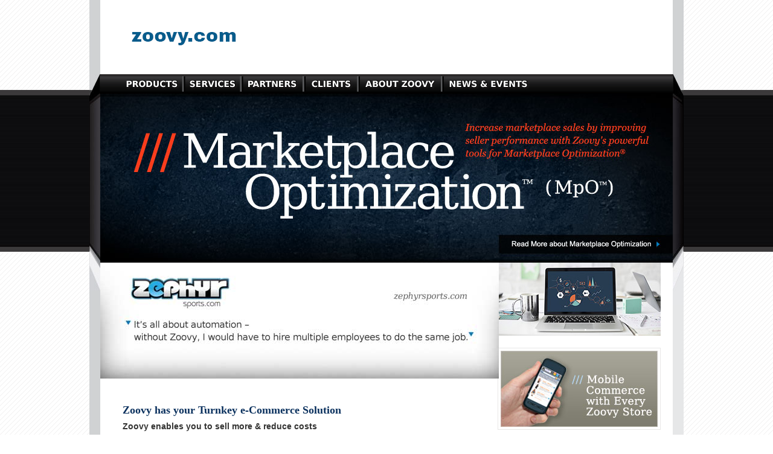

--- FILE ---
content_type: text/html
request_url: https://zoovy.com/
body_size: 6771
content:
<html>
<!-- BEGIN /includes/header-20120418 (technically, it starts above the doctype, but we want that first ) -->
<head>
    <script type="text/javascript" src="/cookies.js"></script>
    <script type="text/javascript">
        setCookie('ZOOVY_LEAD', '||');
    </script>
    <link rel="canonical" href="https://www.zoovy.com/index.html">
    <!-- SRC:  LEAD:  HOST: z104 GENERATED: 20120402 14:15:44 -->
    <meta name="verify-v1" content="aA7HWK2Dw+bMEHlbp0D5uJh2YoHgxv0gB3N2ZplTL6U=">
    <meta name="google-site-verification" content="u_9mA-KVIsm6QyYyaT_qejrnuuyILC0X3ErXN-8kY3k">
    <meta name="google-site-verification" content="NUB7fyH23AICi6ZvZslxKbY5ZjNyy_KYQawGY3OHFcQ"><!-- for google apps -->
    <meta name="description" content="">
    <meta name="keywords" content="turnkey ecommerce, turnkey ecommerce websites, ecommerce turnkey, ecommerce solution, e-commerce, ecommerce, e-commerce solution">
    <title>Ecommerce Solution | Turnkey Ecommerce | Selling Products Online at Zoovy</title>
    <script type="text/javascript" src="/biz/ajax/jquery-1-6-4/jquery-1.6.4.js"></script>
    <script type="text/javascript" src="/biz/ajax/jquery-ui-1-8-16/js/jquery-ui-1.8.16.custom.min.js"></script>
    <script type="text/javascript" src="/files/2.5.3-crypto-md5.js"></script>
    <script type="text/javascript" src="/biz/ajax/zmvc/201216/model.js"></script>
    <script type="text/javascript" src="/biz/ajax/zmvc/201216/controller.js"></script>
    <script type="text/javascript" src="/biz/ajax/zmvc/201216/json2.js"></script>
    <link rel="stylesheet" type="text/css" href="/biz/ajax/jquery-ui-1-8-16/css/smoothness/jquery-ui-1.8.16.custom.css">
    <link rel="stylesheet" type="text/css" href="/includes/header-20120404/styles-20120404.css">
    <link rel="stylesheet" type="text/css" href="/graphics/general/jslib/magiczoomplus-2-0-8/static_subdomain/magiczoomplus.css">
    <script type="text/javascript" src="/graphics/general/jslib/magiczoomplus-2-0-8/static_subdomain/magiczoomplus.js"></script>
    <script type="text/javascript">
        MagicThumb.options = {
            'background-color': '#000000',
            'background-opacity': '50'
        }
        var myControl; //create global var for controller. makes using firebug a ton easier.
        function instantiateController() {
            $.support.cors = true;  //cross site scripting for non cors sites. will b needed for IE10. IE8 & 9 don't support xss well.
            myControl = new zController({
                "sdomain": "www.zoovy.com",
                "noVerifyzjsid": true, //skip the verify session. should only do this on admin login page.
                "jqurl": "https://www.zoovy.com/webapi/jquery/", //could be changed to zoovy.com/webapi...
                "release": "20120418194100", //increment this with each change. should solve caching issues.
                "secureURL": "https://www.zoovy.com/" //will change based on whether or not user has ssl cert. end with a slash.
            }, {});  //instantiate controller. handles all logic and communication between model and view.
            myControl.storageFunctions.deleteCookie('zjsid');
            var zuser = myControl.storageFunctions.readLocal('zuser');
            if (myControl.util.isSet(zuser))
                $('#loginFormLogin').val(zuser);
            //	localStorage.clear(); //make sure all previous session/cart data is gone. removed 2012-04-18
            var msg = decodeURI(myControl.util.getParameterByName('msg'));
            if (msg) {
                $('#loginMessaging').append(myControl.util.formatMessage("A login error occurred. Please try again. If error persists, please contact Zoovy support.  <p class='hint zhint'>Error: " + msg + "<\/p>"));
            }
        }
    </script>
    <!-- Global site tag (gtag.js) - Google Analytics -->
    <script async src="https://www.googletagmanager.com/gtag/js?id=ua-131191107-30"></script>
    <script>
        window.dataLayer = window.dataLayer || [];
        function gtag() { dataLayer.push(arguments); }
        gtag('js', new Date());

        gtag('config', 'UA-131191107-30');
    </script>
    <meta name="viewport" content="width=device-width, initial-scale=1">
</head>
<!-- begin body -->
<body>
    <!-- begin body -->
    <div id="loginFormContainer" class="displayNone" title="Zoovy Account Login">
        <div id="loginMessaging"></div>
        <form action="" onsubmit="myControl.calls.authentication.appSessionStart.init(); myControl.model.dispatchThis('immutable'); return false;">
            <div><label>Username: </label><input type="text" name="login" id="loginFormLogin"></div>
            <div><label>Password: </label><input type="password" name="password" id="loginFormPassword"></div>
            <div class="alignRight">
                <input type="submit" value="login" class="ui-button ui-state-default ui-corner-all ui-button-text-only ui-state-active ">
            </div>
        </form>
        <hr>
        <a href="/recover.html">lost password?</a> | <a href="/#" onclick="$('#loginFormContainer').dialog('close'); return false;">cancel</a>
    </div>
    <div align="center">
        <div style="background:url(includes/header-20120404/images/body_bg_horgrad-1435x268.jpg) no-repeat center 149px ;">
            <div style="background:url(includes/header-20120404/images/body_bg_horgrad-1x268.jpg) repeat-x 0 149px ;">
                <div style="width:984px;">
                    <div style="background:url(includes/header-20120404/images/edges-984x1.gif) repeat-y;">
                        <table cellspacing="0" cellpadding="0" width="948">
                            <tr>
                                <td colspan="2">
                                    <div style="height:123px; position:relative;">
                                        <div style="float:left; margin-left:32px; margin-top:32px;"><a href="/index.html"><img src="/company/employment/zoovy_logo-217x61.png" width="217" height="61" alt="Zoovy.com - success driven ecommerce technology" border="0"></a></div>
                                        <div style="float:right; margin-right:37px; margin-top:32px; text-align:right">
                                            <!--<div style="font-size:12px;">
                                            <a href="company/contact.html" class="menu">Contact</a> |

                                                </div>-->
                                            <!--<div style="margin-top:7px;">
                                                <div style="float:right; margin-left:2px; font-size:14px; font-weight:bold; color:#333333;"></div>
                                                <div style="float:right;"><img src="includes/header-20120404/images/phone_number-21x22.gif"></div>
                                            </div>-->
                                        </div>
                                    </div>
                                </td>
                            </tr>
                            <!-- main navigation -->
                            <tr>
                                <td colspan="2" style="background:url(includes/header-20120404/images/menu_bg-1x32.gif) repeat-x; height:32px;" align="left">
                                    <div style="position:relative; height:32px; ">
                                        <div style="position:absolute; left:-18px; top:0;"><img src="/includes/header-20120404/images/menu_endcap_left-18x32.jpg" width="18" height="32" alt=""></div>
                                        <div style="position:absolute; right:-18px; top:0;"><img src="/includes/header-20120404/images/menu_endcap_right-18x32.jpg" width="18" height="32" alt=""></div>
                                        <div style="margin-left:37px;">
                                            <img src="/includes/header-20120404/images/mainnav-674x32.png" width="674" height="32" alt="" usemap="#mainMenuMap">
                                            <map name="mainMenuMap">
                                                <area shape="rect" coords="5,1,92,31" href="/howitworks.html" title="Products" alt="Products">
                                                <area shape="rect" coords="105,1,187,31" href="/services.html" title="Services" alt="Services">
                                                <area shape="rect" coords="200,1,293,31" href="/compatible-integration-review.html" title="Partners" alt="Partners">
                                                <area shape="rect" coords="303,1,384,31" href="/clients.html" title="Clients" alt="Clients">
                                                <area shape="rect" coords="395,1,524,31" href="/company.html" title="about zoovy" alt="About Zoovy">
                                                <area shape="rect" coords="533,1,669,31" href="/company/events.html" title="News and Events" alt="News and Events">
                                            </map>
                                        </div>
                                    </div>
                                </td>
                            </tr>
                            <!-- /main navigation -->
                            <tr>
                                <td colspan="2">
                                    <div style="position:relative; height:270px;">
                                        <div style="position:absolute; left:-18px; top:0; width:18px;"><img src="/includes/header-20120404/images/home_bannerleft-18x326.jpg" width="18" height="326" alt=""></div>
                                        <!-- right side image is taller because it covers the upper right corner of the free trial form -->
                                        <div style="position:absolute; right:-18px; top:0; z-index:1000;"><img src="/includes/header-20120404/images/home_bannerright-18x350.jpg" width="18" height="350" alt=""></div>
                                        <!--
                                        slides for the rotator. To add or remove slides, update slideshow-20110629.js file
                                        ## NOTE - the absolute positioning on each slide is required in order for the zindex to get adjusted in the slideshow script.
                                         -->
                                        <!--
                                        <div id='slideshowContainer' style='position:absolute; left:0px; top:0; width:948px; height:280px; z-index:1000; overflow:hidden;'>
                                            <div style='display:block; position:absolute; left:0px; top:0; z-index:1;' id='slide1'><div>
                                            <a href='/services/marketplaceoptimization.html'><img src='/includes/header-20120404/images/marketplace_optimization-950x280.jpg' width='950' height='280' alt='' id='SlideShow' name='SlideShow' /></a>
                                            </div></div>
                                            <div style='display:none; position:absolute; left:0px; top:0;' id='slide2'><div>
                                            <a href='/services.html'><img src='/includes/header-20120404/images/design-and-marketing-950x280.jpg' width='950' height='280' alt='' /></a>
                                            </div></div>
                                            <div style='display:none; position:absolute; left:0px; top:0;' id='slide3'><div>
                                            <a href='/complete/'><img src='/includes/header-20120404/images/ecommerce-management-950x280.jpg' width='950' height='280' alt='' /></a>
                                            </div></div>
                                            <div style='display:none; position:absolute; left:0px; top:0;' id='slide4'><div>
                                            <a href='/services/live-training-and-tech-support.html'><img src='/includes/header-20120404/images/usa-based-support-950x280.jpg' width='950' height='280' alt='' /></a>
                                            </div></div>
                                            <div style='display:block; position:absolute; left:0px; top:0;' id='slide5'><div>
                                            <a href='/compatible-integration-review.html'><img src='/includes/header-20120404/images/built-in-integrations-950x280.jpg' width='950' height='280' alt='' /></a>
                                            </div></div>
                                        </div>
                                        -->
                                        <div class="rotator" style="position:absolute; left:0px; top:0; width:948px; height:280px; z-index:1000; overflow:hidden;">
                                            <ul style="position:absolute; margin-top:0px; left:0px; top:0; width:948px; height:280px; z-index:1000;">
                                                <li style="margin-top:0px; position:absolute; left:0px; top:0px;" class="show">
                                                    <a href="/services/marketplaceoptimization.html"><img src="/includes/header-20120404/images/marketplace_optimization-950x280.jpg" width="950" height="280" alt="" id="SlideShow" name="SlideShow"></a>
                                                </li>
                                                <li style="margin-top:0px; position:absolute; left:0px; top:0px;">
                                                    <a href="/services.html"><img src="/includes/header-20120404/images/design-and-marketing-950x280.jpg" width="950" height="280" alt=""></a>
                                                </li>
                                                <li style="margin-top:0px; position:absolute; left:0px; top:0px;">
                                                    <a href="/complete.html"><img src="/includes/header-20120404/images/ecommerce-management-950x280.jpg" width="950" height="280" alt=""></a>
                                                </li>
                                                <li style="margin-top:0px; position:absolute; left:0px; top:0px;">
                                                    <a href="/services/live-training-and-tech-support.html"><img src="/includes/header-20120404/images/usa-based-support-950x280.jpg" width="950" height="280" alt=""></a>
                                                </li>
                                                <li style="margin-top:0px; position:absolute; left:0px; top:0px;">
                                                    <a href="/compatible-integration-review.html"><img src="/includes/header-20120404/images/built-in-integrations-950x280.jpg" width="950" height="280" alt=""></a>
                                                </li>
                                            </ul>
                                        </div>
                                        <script type="text/javascript">
                                            // www.alohatechsupport.net/webdesignmaui/maui-web-site-design/easy_jquery_auto_image_rotator.html
                                            function theRotator() {
                                                //Set the opacity of all images to 0
                                                $('div.rotator ul li').css({ opacity: 0.0 });
                                                //Get the first image and display it (gets set to full opacity)
                                                $('div.rotator ul li:first').css({ opacity: 1.0 });
                                                //Call the rotator function to run the slideshow, 6000 = change to next image after 6 seconds
                                                setInterval('rotate()', 3750);
                                            }
                                            function rotate() {
                                                //Get the first image
                                                var current = ($('div.rotator ul li.show') ? $('div.rotator ul li.show') : $('div.rotator ul li:first'));
                                                if (current.length == 0) current = $('div.rotator ul li:first');
                                                //Get next image, when it reaches the end, rotate it back to the first image
                                                var next = ((current.next().length) ? ((current.next().hasClass('show')) ? $('div.rotator ul li:first') : current.next()) : $('div.rotator ul li:first'));
                                                //Un-comment the 3 lines below to get the images in random order
                                                //var sibs = current.siblings();
                                                //var rndNum = Math.floor(Math.random() * sibs.length );
                                                //var next = $( sibs[ rndNum ] );
                                                //Set the fade in effect for the next image, the show class has higher z-index
                                                next.css({ opacity: 0.0 })
                                                .addClass('show')
                                                .animate({ opacity: 1.0 }, 1000);
                                                //Hide the current image
                                                current.animate({ opacity: 0.0 }, 1000)
                                                .removeClass('show');
                                            };
                                            $(document).ready(function () {
                                                //Load the slideshow
                                                theRotator();
                                                $('div.rotator').fadeIn(1000);
                                                $('div.rotator ul li').fadeIn(1000); // tweek for IE
                                            });
                                        </script>
                                    </div>
                                </td>
                            </tr>
                            <tr>
                                <td align="left" valign="top">
                                    <div id="content" style="position:relative; margin:0 37px;">
                                        <!-- END /includes/header-20120404 -->
                                        <!-- start homepage index.html.  this file is not symlinked. -->
                                        <div style="height:222px;">
                                            <div style="position:absolute; left:-37px; top:0; width:658px; height:202px">
                                                <a href="/clients/zephyrsports.html"><img src="/images/home/zephyr-testimonial-660x202.jpg" width="660" height="202" alt=""></a>
                                            </div>
                                        </div>
                                        <div style="margin-bottom:37px;">
                                            <h1>Zoovy has your Turnkey e-Commerce Solution</h1>
                                            <h3>Zoovy enables you to sell more &amp; reduce costs</h3>
                                            <table cellspacing="0" cellpadding="0" style="margin-top:17px;">
                                                <tr>
                                                    <td valign="top" style="padding-right:10px;" align="left"><a href="/complete.html"><img src="/images/feature_icons/icon_zoovy_35x35.png" width="35" height="35" alt=""></a></td>
                                                    <td>
                                                        With over 10 years experience while supporting 5000 websites, Zoovy is a leader in success driven e-commerce software. Using the most advanced technology, Zoovy's software brings every aspect of your business together in one easy to manage platform.  Our technology simplifies processes and allows product management, multi-channel listings, sales, inventory, shipping, accounting and storefronts to work together while updating in real time.  Partnering with proven e-commerce industry names like Amazon, eBay, Quickbooks, FedEx and UPS ensures tight integration and streamlines the functionality for your business.
                                                        <ul>
                                                            <li>Decrease monthly overhead by  automating the sales process</li>
                                                            <li>Operate Mulitple web stores from one Zoovy account</li>
                                                            <li>Increase product exposure while optimizing marketing costs</li>
                                                        </ul>
                                                        Discover how the <a href="/complete.html">Zoovy Complete</a> package can streamline your entire eCommerce business.
                                                    </td>
                                                </tr>
                                            </table>
                                        </div>
                                        <h2>Make Selling Online Easy with These Innovative Features!</h2>
                                        <h3>These are only a few of the 800 available</h3>
                                        <table cellspacing="0" cellpadding="0">
                                            <tr><td colspan="4" style="height:17px;"></td></tr>
                                            <tr>
                                                <td valign="top" style="padding-right:10px;" align="left"><a href="/services/marketplaces.html" title="multiple integrated marketplaces"><img src="/images/feature_icons/icon_marketplace_35x35.png" width="35" height="35" alt="Multiple integrated marketplaces"></a></td>
                                                <td>
                                                    <h4>Marketplaces</h4>
                                                    Zoovy has well established partnerships with Amazon, Buy.com &amp; eBay. Increase exposure while automating product listings and tracking.
                                                    <a href="/services/marketplaces.html">Read More &#187;</a>
                                                </td>
                                                <td valign="top" style="padding:0 10px 0 30px;" align="left"><a href="/complete.html" title="Comparison shopping"><img src="/images/feature_icons/icon_comparisonshopping_35x35.png" width="35" height="35" alt="Comparison Shopping"></a></td>
                                                <td>
                                                    <h4>Comparison Shopping</h4>
                                                    Create and Manage feeds easily from one central location.  Nextag, Shopping.com, Amazon Product Ads and More.
                                                    <a href="/complete.html">Read More &#187;</a>
                                                </td>
                                            </tr>
                                            <tr><td colspan="4" style="height:17px;"></td></tr>
                                            <tr>
                                                <td valign="top" style="padding-right:10px;" align="left"><a href="/howitworks/inventory_control.html" title="Consolidated inventory management"><img src="/images/feature_icons/icon_inventory_35x35.png" width="35" height="35" alt="Consolidated inventory management"></a></td>
                                                <td>
                                                    <h4>Inventory Management</h4>
                                                    Real-time inventory that tracks across multiple sales channels.  Control product behavior on your website based on inventory configuration.
                                                    <a href="/howitworks/inventory_control.html">Read More &#187;</a>
                                                </td>
                                                <td valign="top" style="padding:0 10px 0 30px;" align="left"><a href="/howitworks/order-processing.html" title="Manage Your business operations"><img src="/images/feature_icons/icon_orderprocessing_35x35.png" width="35" height="35" alt="Manage Your business operations"></a></td>
                                                <td>
                                                    <h4>Order Processing</h4>
                                                    In one easy-to-use interface: capture funds, update orders and customer information.  Enabled fraud protection.
                                                    <a href="/howitworks/order-processing.html">Read More &#187;</a>
                                                </td>
                                            </tr>
                                            <tr><td colspan="4" style="height:17px;"></td></tr>
                                            <tr>
                                                <td valign="top" style="padding-right:10px;" align="left"><a href="/howitworks/shipping_tracking.html" title="FedEx, UPS and USPS built-in."><img src="/images/feature_icons/icon_shipping_35x35.png" width="35" height="35" alt="FedEx, UPS and USPS built-in."></a></td>
                                                <td>
                                                    <h4>Shipping</h4>
                                                    Avoid shipping mistakes with automatic data transfer.  No more copying and pasting order information to shipping labels! Major carriers FedEx, UPS, and USPS are built in.<br>
                                                    <a href="/howitworks/shipping_tracking.html">Read More &#187;</a>
                                                </td>
                                                <td valign="top" style="padding:0 10px 0 30px;" align="left"><a href="/howitworks/multiple_online_stores.html" title="multiple web stores managed from one account"><img src="/images/feature_icons/icon_multistore_35x35.png" width="35" height="35" alt="multiple web stores managed from one account"></a></td>
                                                <td valign="top">
                                                    <h4>Multiple Stores</h4>
                                                    Create specialized niche sites, for better targeting and increased sales. Manage multiple webstores all from one interface.
                                                    <a href="/howitworks/multiple_online_stores.html">Read More &#187;</a>
                                                </td>
                                            </tr>
                                            <tr><td colspan="4" style="height:17px;"></td></tr>
                                            <tr>
                                                <td valign="top" style="padding-right:10px;" align="left"><a href="/howitworks/accounting.html" title="QuickBooks integrated"><img src="/images/feature_icons/icon_accounting_35x35.png" width="35" height="35" alt="QuickBooks integrated"></a></td>
                                                <td>
                                                    <h4>Accounting Integration</h4>
                                                    Integration with popular accounting and billing software, such as QuickBooks, makes your billing process easier, faster and more accurate.
                                                    <a href="/howitworks/accounting.html">Read More &#187;</a>
                                                </td>
                                                <td valign="top" style="padding:0 10px 0 30px;" align="left"></td>
                                                <td></td>
                                            </tr>
                                            <tr><td colspan="4" style="height:17px;"></td></tr>
                                        </table>
                                        <!-- footer-20110629 -->
                                    </div>
                                </td>
                                <td valign="top" align="right">
                                    <div style="text-align:left; width:290px;">
                                        <div style="margin-bottom:21px;">
                                            <!-- box-create_trial-20110809 -->
                                            <div id="trialBoxen">
                                                <div id="trialBoxenTopCorner"><img src="/includes/box-create_trial-20110809/images/rightside_angled_top-18x9.gif" width="18" height="9" alt=""></div>
                                                <div id="trialBoxenRightShade"></div>
                                                <div id="trialBoxenBottomCorner"><img src="/includes/box-create_trial-20110809/images/rightside_angled_bottom-18x63.gif" width="18" height="63" alt=""></div>
                                                
                                            </div>
                                            <div style="margin-right:20px;">
                                                <div style="margin-bottom:20px;">
                                                    <div><a href="/company/contact.html"><img src="/includes/footer-20110629/images/freedemo4-270x131.jpg" width="270" height="131" alt=""></a></div>
                                                </div>
                                                <div class="border" style="padding:4px; margin-bottom:20px;">
                                                    <div><a href="/complete.html"><img src="/includes/footer-20110629/images/banner_mobile-260x126.jpg" width="260" height="126" alt=""></a></div>
                                                </div>
                                            </div>
                                        </div>
                                    </div>
                                </td>
                            </tr>
                        </table>
                    </div><!-- ends 'edges' graphic -->
                    <div style="position:relative; width:984px;">
                        <!-- right side edge color and transition -->
                        <div style="position:absolute; right:0; bottom:0px;"><img src="/includes/footer-20110629/images/edge_bottom_right-18x51.png" width="18" height="51" alt=""></div>
                        <div style="position:absolute; right:0; bottom:50px; top:56px; width:18px; background:#e6e7e8;"></div>
                        <!-- left side edge color and transition -->
                        <div style="position:absolute; left:0; bottom:0px;"><img src="/includes/footer-20110629/images/edge_bottom_left-18x51.png" width="18" height="51" alt=""></div>
                        <div style="position:absolute; left:0; bottom:50px; top:56px; width:18px; background:#e6e7e8;"></div>
                        <!-- footer links header graphic -->
                        <div><img src="/includes/footer-20110629/images/footlinks_header-984x56.gif" alt="" width="984" height="56"></div>
                        <!-- footer links bg and content -->
                        <div style="margin:0 18px; background:#f1f0f1; padding:20px 0; text-align:left;" id="footer">
                            <!-- footer column 1 -->
                            <div style="float:left; margin-left:17px; width:218px;" id="footer_col1" class="section vertsplit">
                                <a href="/company.html">Company Information</a>
                                <a href="/company/contact.html">Contact</a>
                                <a href="/company/pressreleases.html">News &amp; Press Releases</a>
                                <a href="/legal.html">Legal</a>
                                <a href="/legal/privacy.html">Privacy</a>
                                <a href="https://zoovy.com/sitemap.html">Sitemap</a>
                            </div>
                            <!-- footer column 2 -->
                            <div style="float:left; margin-left:22px; width:217px;" id="footer_col2" class="section vertsplit">
                            </div>
                            <!-- !!!!!  add in ajax subscribe later -->
                            <!-- footer column 3 -->
                            <div style="float:left; margin-left:15px; width:222px;" id="footer_col3" class="section vertsplit">
                                <div class="small" style="margin-bottom:10px;">
                                    Enter your email address and receive eCommerce specific news and Zoovy product info.
                                </div>

                                <!-- footer column 4 -->
                                <div style="float:left; margin-left:17px; width:208px;" id="footer_col4" class="section">

                                    <div style="clear:both;"></div><!-- makes sure grey bg is tall enough to encompass four columns -->
                                </div>
                            </div>
                            <!-- START LOGO BLOCK - name attrib removed from div on 2011/08/09. not a supported attrib. name="footer_logo_block" -->
                            <div id="partnerlogomap" style="margin:5px 18px 0 0;">
                                


                                

                                


                                
                            </div>
                            <!-- END LOGO BLOCK -->
                        </div>
                    </div>
                </div>
            </div>
            <script type="text/javascript">
                try { } catch (err) { }</script>
            <script type="text/javascript">
                // used on some partner pages to hide the footer (paypal doesn't want google showing up).  value of hideDiv is the div id to be hidden.
                if (window.hideDiv === undefined) { }
                else if (window.hideDiv != null) {
                    document.getElementById(hideDiv).style.display = 'none';
                }
            </script>
            <!-- veruta pulled on 8/10/11 updates per christy. was causing an ssl error. -->
            <!-- BEGIN ProvideSupport.com Graphics Chat Button Code -->
            <div id="ciFeLJ" style="z-index:100;position:absolute"></div><div id="scFeLJ" style="display:inline"></div><div id="sdFeLJ" style="display:none"></div>
            <script type="text/javascript">var seFeLJ = document.createElement("script"); seFeLJ.type = "text/javascript"; var seFeLJs = (location.protocol.indexOf("https") == 0 ? "https" : "http") + "://image.providesupport.com/js/zoovy/safe-standard.js?ps_h=FeLJ&ps_t=" + new Date().getTime(); setTimeout("seFeLJ.src=seFeLJs;document.getElementById('sdFeLJ').appendChild(seFeLJ)", 1)</script><noscript><div style="display:inline">Live Customer Support</div></noscript>
            <!-- END ProvideSupport.com Graphics Chat Button Code -->
            <!-- end of page -->
            <br><br>
            <!-- /footer-20110629 (after the /body and /html  -->
        </div>
    </div>
</body>
</html>

--- FILE ---
content_type: text/css
request_url: https://zoovy.com/includes/header-20120404/styles-20120404.css
body_size: 3075
content:
body	{font-family:Arial, Helvetica, sans-serif; color:#666666; margin:0px; background-color:#ffffff; background:url(img/body_bg-8x8.gif);}



 
/* global styles  */

.clearAll	{clear:both; padding:0; margin:0; font-size:0px;}
.floatLeft	{float:left;}
.floatRight	{float:right;}

.alignRight	{text-align:right;}
.alignLeft	{text-align:left;}
.alignCenter	{text-align:center;}

/* when adding a floatRight on an image, add this margin class as well so the image has some breathing room */
.floatRightMargin	{margin-left:10px; margin-bottom:10px;}

p	{margin:0px 0px 10px 0px}
ul	{margin-bottom:10px;}

/* by default, no border on images. this saves having to put border=0 on every linked image. */
img	{border:0}

a	{color:#2461AA; text-decoration:none; }
a:hover	{color:#000000; text-decoration:underline;}

a.pdf	{background:url(img/pdf-18x18.png) no-repeat right center; padding-right:25px;} /* apply to any text link for a pdf file */

h1	{margin: 20px 0px 3px 0px; font-size: 18px; color: #0b315e; font-family:"Bitstream Vera Serif","Times New Roman", Times, serif}
h2	{margin: 0px 0px 3px 0px; font-size: 15px; color: #0b315e; font-family:"Bitstream Vera Serif","Times New Roman", Times, serif}
h3	{margin: 0px; font-size: 14px; color: #343433;}
h4	{margin: 0px; font-size: 12px;}

hr	{height:1px; color:#cccccc; background-color:#cccccc; border: none;} /* some browsers use border, some use bg and some use color. nice. unified now. */

div	{ box-sizing: border-box; -moz-box-sizing: border-box;} /*	Mozilla and IE treat padding differently. this'll make them treat it the same.  */


label.required:before	{color:#cc0000; content:"* "; }

/* Global styling for large blocks of text.  Any text block should be placed into one of these three tags */
#content div, table, p	{font-size:15px; line-height:160%; color:#000000;}

form	{display:inline; margin:0; padding:0;}

.displayNone	{display:none;} /* for any element that needs to be hidden by default */


/* for small, disclaimer text */
.small	{font-size:10px; color:#666666; line-height:140%;}

/* for small, hints used to communicate small help for the customers */
.hint	{font-size:10px; color:#666666; line-height:140%;}

/* used for horizontal links with | between each.  each href should have the class on it to generate spaceing between links but not between words */
.menu	{margin:0px 5px 0px 5px;}


/* for pages that have a graphic at the top spanning the entire width of the main column */

.pageHeaderGraphic	{width:500px; height:188px; position:relative; left:-37px;}
.pageHeaderGraphic img	{display:block; vertical-align:top;}


/* for items that needs a subtle border */
.border	{border:1px solid #e8e7e6; background-color:#FFFFFF;}

/* for stacked items (tables or divs) that each need a border */
.box	{border:1px solid #E7E7DB; margin-bottom:10px;}

/* form styles.  All textboxes and text areas should have formed on them.  All buttons should use the button class. */
.formed	{border:1px solid #636363; font-size:8pt; background-color:#ffffff;}
.button	{font-size:8pt; color:#000000;}

/* only to be used when a style needs to be set to hide content.  Add no other styles to this class */
.hidden	{display:none;}


/* these two styles are for the rss feed on the account login page. */
div#rss_input ul {list-style: none; margin: 0; padding: 0; border: none;}
div#rss_input li {border-bottom: 1px dotted #CCCCCC; margin: 0px; margin-bottom:6px; padding-bottom:6px;}


/* floating text callout or quote box  */
.callout	{margin:10px 40px 20px 40px; font-size:18pt; text-align:left; font-family:"Times New Roman", Times, serif; font-style:italic; color:#333333; line-height: 24px}

/* use as a text container for short blurb with call to action. ex: quickbooks merchant services. */
.linkAwayRoundedBox	{
	background:#c8d8ec; 
	padding:10px;
	-webkit-border-radius: 10px;
	-moz-border-radius: 10px;
	border-radius: 10px; 
	margin-bottom:10px;
	}


/* case studies landing and individual pages (clients section) */
#caseStudiesLanding	{width:874px; margin-top:20px;} /* fixed width to account for panel margins */

.clientOverviewPanel	{float:left; width: 290px; margin-right:1px; cursor:pointer;}
#caseStudiesLanding	.thumbnail {margin-bottom:8px;}
#caseStudiesLanding	.thumbnail img	{
	-webkit-box-shadow: 0 1px 5px rgba(0,0,0,.2);
	-moz-box-shadow: 0 1px 5px rgba(0,0,0,.2);
	box-shadow: 0 1px 5px rgba(0,0,0,.2); 
	}

#caseStudiesLanding h3	{margin:0 0 1px 0; font-size:14px; line-height:14px;}
#caseStudiesLanding .domain	{line-height:10px; font-size:10px; color:#848486;}

#caseStudiesLanding P	{margin:10px 20px 0 0; padding:0; font-size:11px; line-height:17px;}



.clientPage .mainGraphicContainer	{position:relative; width:800px; height:280px;}
.clientPage .mainGraphic	{position:absolute; top:-4px; left:-38px;} /* shift image up to cover 4px tall grey horizontal line */

.clientPage h3	{padding-top:10px; margin:0;}
.clientPage p	{padding:5px 0 15px 0; margin:0;}

.clientPage .mainColumn	{float:left; width:600px; padding-top:20px; }


.clientPage .rightColumn	{float:right; width:295px; margin-right:-37px; background:#f1f1f3; padding-bottom:25px;}
.clientPage .rightColumn h5	{background:url(img/menu_sublinks_bg-1x28.gif) repeat-x; line-height:24px; font-size:14px; font-weight:bold; color:#ffffff; padding:0 5px; margin:-4px 0 0 0;} /* -4 to compensate for mainGraphic vertical shift */



.clientPage .rightColumn ul	{list-style:none; margin:0px; padding:5px 20px;}
.clientPage .rightColumn #caseStudyThumbnails li	{margin:4px 7px 0 0; padding:0; float:left; border:1px solid #cccccc; background:#ffffff;}
.clientPage .rightColumn #caseStudyThumbnails img	{width:75px; height:75px; overflow:hidden; display: block; vertical-align: top;}


/* Right Column */

#trialBoxen	{width:290px; background:#f1f1f2; position:relative;}
#trialBoxenTopCorner {position:absolute; top:-9px; right:-18px; width:18px; z-index:51;}
#trialBoxenRightShade {position:absolute; top:0px; right:-18px;background:#e6e7e8; height:316px; z-index:50; width:18px;} /* top right corner angle graphic */
#trialBoxenBottomCorner {position:absolute; bottom:-1px; right:-18px; z-index:51;} /* angled edge on lower right corner */

#trialFormContainer	{padding:20px; text-align:center;}
#trialFormContainer	td	{text-align:left;}

#trialFormContainer label	{font-size:11px; color:#666666}
#trialFormContainer .formed	{width:135px;}
#trialFormContainer .trialSubmit	{margin-top:5px;margin-right:-3px;}



/* class used on the triangle icons. for now, just handling margins */
div.tricon	{margin-right:8px;}


/* section splitter - whitespace for between sections */
div.splitSection	{padding-top:16px;}


/* header menu and submenu classes */

/* the submenu on/off graphic determines whether the image shown is blue or white. each icon itself has a class to determine position */
.submenu_off	{background:url(img/nav_icons-247x194-off.png) no-repeat; width:24px; height:22px; float:left;}
.submenu_on	{background:url(img/nav_icons-247x194-on.png) no-repeat; width:24px; height:22px; float:left;}

/* products */
.submenu_complete	{background-position: -0px -25px}
.submenu_webstore	{background-position: -0px -50px}
.submenu_inventory	{background-position:  -0px -75px}
.submenu_accounting	{background-position: -0px -97px }
.submenu_orderprocess	{background-position: -0px -123px }
.submenu_shipping	{background-position: -0px -148px }
.submenu_wholesale	{background-position: -0px -173px }

/* services */
.submenu_gfx	{background-position: -53px 2px}
.submenu_mkt	{background-position: -53px -25px}
.submenu_marketplace	{background-position:  -53px -48px}
.submenu_comparisonshop	{background-position: -53px -73px }
.submenu_imp	{background-position: -50px -97px }
.submenu_hosting	{background-position: -50px -123px }
.submenu_domainreg	{background-position: -53px -150px }
.submenu_mpo	{background-position: -53px -150px }

/* company */
.submenu_company	{background-position: -106px 1px}
.submenu_management	{background-position: -108px -23px}
.submenu_employment	{background-position:  -108px -49px}

/* news */
.submenu_events	{background-position: -160px 1px}
.submenu_znews	{background-position: -160px -23px}
.submenu_pressrelease	{background-position:  -160px -49px}



/* footer styles */

#footer	{font-size:11px;}

#footer_col1 a	{display:block; padding:7px 0;font-size: 14px;}

/* makes sure each form label is on its own line */
#footer_col2 label	{display:block;}
#footer_col2 input	{margin-bottom:10px;}


#footer .section	{height: 175px}
#footer .vertsplit	{background:url(img/footer_vert_splitter-5x1.gif) repeat-y right;}


/* for use on news and press releases page */

#pressReleases .section_head	{ padding: 1px 0; clear:both;}
#pressReleases .section_head a	{color:#ffffff; text-decoration:none; background:#2461AA; padding:3px 10px; display:block; font-weight:bold;}
#pressReleases .date	{width:80px; display:block; float:left;}
#pressReleases .title	{width:450px; float:left; display:block;}
#pressReleases .lineitem	{clear:both; padding:4px 0 0px 0;}
#pressReleases .articles	{padding:10px 0;}

/* styles for the navigation */

#subcats div	{float:left; font-size:11px;}

/* the left padding is to compensate for the icon, which is added inline */
#subcats div a	{display:block; line-height:24px; color:#ffffff; margin-right:20px; float:left;}
#subcats div a:hover	{color:#b4d4ef; text-decoration:none;}

#subcats div.catlink_on a	{color:#b4d4ef;}



/* for login modal */

#loginFormContainer div	{margin-bottom:12px;}
#loginFormContainer label	{display:block; float:left; margin-right:12px; clear:left; width:150px; text-align:right; vertical-align:middle;}


/* for homepage slideshow */

/* rotator in-page placement */
div.rotator {
	position:absolute;
	height:280px;
	margin-left: 0px;
	margin-top: 0px;
}
/* rotator css */
	div.rotator ul li {
	float:left;
	position:absolute;
	list-style: none;
}
/* rotator image style */	
	div.rotator ul li img {
	border:0px solid #000000;
	padding: 0px;
	background: #000000;
}
div.rotator ul li.show {
	z-index:500;
}



/*  Color Pallete
gunmetal grey: 	2F3C40						Zoovy Blue:  	2461AA
medium grey: 	828282						light blue:  	C8D8EC
light grey: 	ECECEC						yellow/orange: 	F7B135
 */

--- FILE ---
content_type: application/javascript
request_url: https://zoovy.com/biz/ajax/zmvc/201216/controller.js
body_size: 23953
content:
/* **************************************************************

   Copyright 2011 Zoovy, Inc.

   Licensed under the Apache License, Version 2.0 (the "License");
   you may not use this file except in compliance with the License.
   You may obtain a copy of the License at

     http://www.apache.org/licenses/LICENSE-2.0

   Unless required by applicable law or agreed to in writing, software
   distributed under the License is distributed on an "AS IS" BASIS,
   WITHOUT WARRANTIES OR CONDITIONS OF ANY KIND, either express or implied.
   See the License for the specific language governing permissions and
   limitations under the License.

************************************************************** */



zController = function(params,extensions) {
	this.util.dump('zController has been initialized');
	if(typeof Prototype == 'object')	{
		alert("Oh No! you appear to have the prototype ajax library installed. This library is not compatible. Please change to a non-prototype theme (2011 series).");
		}
//	else if(typeof zGlobals != 'object')	{
//		alert("Uh Oh! A required include (config.js) is not present. This document is required.");
//		}
	else	{
		this.initialize(params,extensions);
		}
	}
	
$.extend(zController.prototype, {
	
	initialize: function(P,E) {
		myControl = this;
		myControl.model = zoovyModel(); // will return model as object. so references are myControl.model.dispatchThis et all.

		myControl.vars = {};
		myControl.vars['_admin'] = null; //set to null. could get overwritten in 'P' or as part of appAdminInit.
		myControl.vars.cid = null; //gets set on login. ??? I'm sure there's a reason why this is being saved outside the normal  object. Figure it out and document it.
		myControl.vars.fbUser = {};
//in some cases, such as the zoovy UI, zglobals may not be defined. If that's the case, certain vars, such as jqurl, must be passed in via P in initialize:
		if(typeof zGlobals == 'object')	{
			myControl.vars.profile = zGlobals.appSettings.profile;
			myControl.vars.username = zGlobals.appSettings.username;
			myControl.vars.secureURL = zGlobals.appSettings.https_app_url;
			myControl.vars.sdomain = zGlobals.appSettings.sdomain;
	
			if('https:' == document.location.protocol)	{myControl.vars.jqurl = zGlobals.appSettings.https_api_url;}
			else	{myControl.vars.jqurl = zGlobals.appSettings.http_api_url}
			}

// can be used to pass additional variables on all request and that get logged for certain requests (like createOrder). 
// default to blank, not 'null', or += below will start with 'undefined'.
//vars should be passed as key:value;  _v will start with zmvc:version.release.
		myControl.vars.passInDispatchV = '';  
		myControl.vars.release = 'unspecified'; //will get overridden if set in P. this is defualt.

//set after individual defaults so that what is passed in can override. Should give priority to vars set in P.
		myControl.vars = $.extend(myControl.vars,P);

// += is used so that this is appended to anything passed in P.
		myControl.vars.passInDispatchV += 'browser:'+myControl.util.getBrowserInfo()+";OS:"+myControl.util.getOSInfo()+';'; //passed in model as part of dispatch Version. can be app specific.
		
		myControl.ext = {}; //for holding extensions, including checkout.
		myControl.data = {}; //used to hold all data retrieved from ajax requests.
		
/* some diagnostic reporting info */
		myControl.util.dump(' -> v: '+myControl.model.version+'.'+myControl.vars.release);
		myControl.util.dump(' -> myControl.vars.passInDispatchV: '+myControl.vars.passInDispatchV)
		
/*
myControl.templates holds a copy of each of the templates declared in an extension but defined in the view.
copying the template into memory was done for two reasons:
1. faster reference when template is needed.
2. solve any duplicate 'id' issues within the spec itself when original spec and cloned template are present.
   -> this solution was selected over adding a var for subbing in the templates because the interpolation was thought to be too heavy.
*/
		myControl.templates = {};

		myControl.q = {};
//queues are arrays, not objects, because order matters here.
		myControl.q.mutable = new Array();  //used to store mutable ajax requests. an immutable dispatch will cancel all these.
		myControl.q.passive = new Array();  //used to store immutable dispatches. when dispatched, will cancel all immutable requests. immutable requests can't, by default, be cancelled.
		myControl.q.immutable = new Array();  //used to store all immutable ajax requests (for checkout). referred to as PDQ in comments.


		myControl.ajax = {}; //holds ajax related vars.
		myControl.ajax.overrideAttempts = 0; //incremented when an override occurs. allows for a cease after X attempts.
		myControl.ajax.lastDispatch = null; //incremented when an override occurs. allows for a cease after X attempts.
		myControl.ajax.requests = {"mutable":{},"immutable":{},"passive":{}}; //'holds' each ajax request. completed requests are removed.
		myControl.sessionId;
/*
session ID can be passed in via the params (for use in one page checkout on a non-ajax storefront). If one is passed, it must be validated as active session.
if no session id is passed, the getValidSessionID function will look to see if one is in local storage and use it or request a new one.
Exception - the controller is used for admin sessions too. if an admin session is being instantiated, forget about session id (zjsid) for now.
*/
		if(P.noVerifyzjsid && P.sessionId)	{
//you'd get here in the UI.
			myControl.sessionId = P.sessionId
			}
		else if(P.noVerifyzjsid)	{
			//for now, do nothing.  this may change later.
			}
		else if(P.sessionId)	{
			myControl.calls.appCartExists.init(P.sessionId,{'callback':'handleTrySession','datapointer':'appCartExists'});
			myControl.model.dispatchThis('immutable');
			}
		else	{
			myControl.calls.getValidSessionID.init('handleNewSession');
			myControl.model.dispatchThis('immutable');
			}
		
//if third party inits are not done before extensions, the extensions can't use any vars loaded by third parties. yuck. would rather load our code first.
// -> EX: username from FB and OPC.
		myControl.util.handleThirdPartyInits();
//E is the extensions. if there are any (and most likely there will be) add then to the controller
		if(E && E.length > 0)	{
			myControl.model.addExtensions(E);
			}
		}, //initialize

					// //////////////////////////////////   CALLS    \\\\\\\\\\\\\\\\\\\\\\\\\\\\\\\\ \\		


/*
calls all have an 'init' as well as a 'dispatch'.
the init allows for the call to check if the data being retrieved is already in the session or local storage and, if so, avoid a request.
If the data is not there, or there's no data to be retrieved (a Set, for instance) the init will execute the dispatch.
*/
	calls : {

//all authentication calls use immutable Q
		authentication : {
//the authentication through FB sdk has already taken place and this is an internal server check to verify integrity.	
//the getFacebookUserData function also updates bill_email and adds the fb.user info into memory in a place quickly accessed
//the obj passed in is passed into the request as the _tag
			facebook : {
				init : function(tagObj)	{
					myControl.util.dump('BEGIN myControl.calls.authentication.facebook.init');
//Sanity - this call occurs AFTER a user has already logged in to facebook. So though server authentication may fail, the login still occured.
_gaq.push(['_trackEvent','Authentication','User Event','Logged in through Facebook']);
					this.dispatch(tagObj);
					return 1;
					},
				dispatch : function(tagObj)	{
//note - was using FB['_session'].access_token pre v-1202. don't know how long it wasn't working, but now using _authRepsonse.accessToken
					myControl.model.addDispatchToQ({'_cmd':'appVerifyTrustedPartner','partner':'facebook','appid':zGlobals.thirdParty.facebook.appId,'token':FB['_authResponse'].accessToken,'state':myControl.sessionID,"_tag":tagObj},'immutable');
					}
				}, //facebook
//obj is login/password.
//tagObj is everything that needs to be put into the tag node, including callback, datapointer and/or extension.
			zoovy : {
				init : function(obj,tagObj)	{
//					myControl.util.dump('BEGIN myControl.calls.authentication.zoovy.init ');
//					myControl.util.dump(' -> username: '+obj.login);
//email should be validated prior to call.  allows for more custom error handling based on use case (login form vs checkout login)
					myControl.calls.cartSet.init({"data.bill_email":obj.login}) //whether the login succeeds or not, set data.bill_email in /session
					this.dispatch(obj,tagObj);
					return 1;
					},
				dispatch : function(obj,tagObj)	{
					obj["_cmd"] = "appBuyerLogin";
					obj['method'] = "unsecure";
					obj["_tag"] = tagObj;
					obj["_tag"]["datapointer"] = "appBuyerLogin";
					
					myControl.model.addDispatchToQ(obj,'immutable');
					}
				}, //zoovy
			zoovyLogout : {
				init : function(tagObj)	{
					this.dispatch(tagObj);
					return 1;
					},
				dispatch : function(tagObj){
					myControl.model.addDispatchToQ({'_cmd':'buyerLogout',"_tag":tagObj},'immutable');
					}
				},

			appSessionStart : {
				 init : function() {
					$('#loginFormContainer .button').attr('disabled','disabled').addClass('ui-state-disabled');
					$('#loginFormContainer .zMessage').empty().remove(); //clear any existing error messages.
					myControl.storageFunctions.writeLocal('zuser',$('#loginFormLogin').val()); //save username to local storage so we can pre-populate.
					this.dispatch();
					return 1;
					},
				 dispatch : function()   {
var security = myControl.util.guidGenerator().substring(0,10);
var ts = myControl.util.unixNow();
myControl.model.addDispatchToQ({
	"_cmd" : "appSessionStart",
	"security" : security,
	"ts" : ts,
	"login" : $('#loginFormLogin').val(),
	"hashtype" : "md5",
	"hashpass" : Crypto.MD5($('#loginFormPassword').val()+security+ts),
	"_tag": {'callback':'handleSessionStartResponse'}
},'immutable');
					}
				} //appSessionStart

			}, //authentication
		
//always uses immutable Q
		getValidSessionID : {
			init : function(callback)	{
//				myControl.util.dump('BEGIN myControl.calls.getValidSessionID.init');
				var sid = myControl.model.fetchSessionId();  //will return a sessionid from control or local.
//				myControl.util.dump(' -> sessionId = '+sid);
//if there is a sid, make sure it is still valid.
				if(sid)	{
//					myControl.util.dump(' -> sessionid was set, verify it is valid.');
//make sure the session id is valid. 'handleTrySession' overrides the callback because error handling/logic is different between create new and verify one exists.
					myControl.calls.appCartExists.init(sid,{'callback':'handleTrySession','datapointer':'appCartExists'}); 
					}
				else	{
//					myControl.util.dump(' -> no session id. get a new one.');
					this.dispatch(callback); 
					}
				return 1;
				},
			dispatch : function(callback)	{
				myControl.model.addDispatchToQ({"_cmd":"appCartCreate","_tag":{"callback":callback}},'immutable');
				}
			},//getValidSessionID

//always uses immutable Q
//formerly canIHaveSession
		appCartExists : {
			init : function(zjsid,tagObj)	{
//					myControl.util.dump('BEGIN myControl.calls.appCartExists');
				myControl.sessionId = zjsid; //needed for the request. may get overwritten if not valid.
				this.dispatch(zjsid,tagObj);
				return 1;
				},
			dispatch : function(zjsid,tagObj)	{
				var obj = {};
				obj["_cmd"] = "appCartExists"; 
				obj["_zjsid"] = zjsid; 
				obj["_tag"] = tagObj;
				myControl.model.addDispatchToQ(obj,'immutable');
				}
			}, //appCartExists

//for now, no fetch is done here. it's assumed if you execute this, you don't know who you are dealing with.
		whoAmI : {
			init : function(tagObj,Q)	{
//				myControl.util.dump('BEGIN myControl.ext.store_crm.calls.categoryDetail.init');
				var r = 1; //will return 1 if a request is needed. if zero is returned, all data needed was in local.
				this.dispatch(tagObj,Q);
				return r;
				},
			dispatch : function(tagObj,Q)	{
				tagObj = $.isEmptyObject(tagObj) ? {} : tagObj; 
				tagObj.datapointer = "whoAmI"
				myControl.model.addDispatchToQ({"_cmd":"whoAmI","_zjsid":myControl.sessionId,"_tag" : tagObj},Q);	
				}
			},//whoAmI

		canIUse : {
			init : function(flag,Q)	{
				this.dispatch(flag,Q);
				return 1;
				},
			dispatch : function(flag,Q)	{
				myControl.model.addDispatchToQ({"_cmd":"canIUse","flag":flag,"_tag":{"datapointer":"canIUse|"+flag}},Q);
				}
			}, //canIUse

//always uses immutable Q
//formerly setSessionVars
		cartSet : {
			init : function(obj,tagObj)	{
				this.dispatch(obj,tagObj);
				return 1;
				},
			dispatch : function(obj,tagObj)	{
				obj["_cmd"] = "cartSet";
				if(tagObj)	{obj["_tag"] = tagObj;}
				myControl.model.addDispatchToQ(obj,'immutable');
				}
			}, //cartSet

		ping : {
			init : function(tagObj,Q)	{
				this.dispatch(tagObj,Q);
				return 1;
				},
			dispatch : function(tagObj,Q)	{
				myControl.model.addDispatchToQ({"_cmd":"ping","_tag":tagObj},Q); //get new session id.
				}
			}, //ping

//always uses immutable Q.
// used when a new session id must be generated, such as post-checkout.
		appCartCreate : {
			init : function(callback)	{
				this.dispatch(callback);
				return 1;
				},
			dispatch : function(callback)	{
				myControl.model.addDispatchToQ({"_cmd":"appCartCreate","_tag":{"callback":callback}},'immutable'); //get new session id.
				}
			}, //appCartCreate
			
		appProfileInfo : {
			init : function(profileID,tagObj,Q)	{
//				myControl.util.dump("BEGIN myControl.calls.appProfileInfo.init");
				var r = 0; //will return 1 if a request is needed. if zero is returned, all data needed was in local.
				tagObj = typeof tagObj == 'object' ? tagObj : {};
				tagObj.datapointer = 'appProfileInfo|'+profileID; //for now, override datapointer for consistency's sake.

				if(myControl.model.fetchData(tagObj.datapointer) == false)	{
					r = 1;
					this.dispatch(profileID,tagObj,Q);
					}
				else 	{
					myControl.util.handleCallback(tagObj)
					}

				return r;
				}, // init
			dispatch : function(profileID,tagObj,Q)	{
				obj = {};
				obj['_cmd'] = "appProfileInfo";
				obj['profile'] = profileID;
				obj['_tag'] = tagObj;
				myControl.model.addDispatchToQ(obj,Q);
				} // dispatch
			}, //appProfileInfo

//used to get a clean copy of the cart. ignores local/memory. used for logout.
		refreshCart : {
			init : function(tagObj,Q)	{
				var r = 1;
//if datapointer is fixed (set within call) it needs to be added prior to executing handleCallback (which will likely need datapointer to be set).
				tagObj = $.isEmptyObject(tagObj) ? {} : tagObj;
				tagObj.datapointer = "cartItemsList";
				this.dispatch(tagObj,Q);
				return r;
				},
			dispatch : function(tagObj,Q)	{
//				myControl.util.dump('BEGIN myControl.ext.store_cart.calls.cartItemsList.dispatch');
				myControl.model.addDispatchToQ({"_cmd":"cartItemsList","_zjsid":myControl.sessionId,"_tag": tagObj},Q);
				} 
			} // refreshCart removed comma from here line 383
		}, // calls

					// //////////////////////////////////   CALLBACKS    \\\\\\\\\\\\\\\\\\\\\\\\\\\\\\\\ \\
	callbacks : {
		

		handleSessionStartResponse : {
			onSuccess : function(tagObj)	{
				myControl.util.dump("session ID from cookie (with timeout) "+myControl.storageFunctions.readCookie('zjsid'));
//was having issues with the cookie setting/redir. added a short timeout so that the cookie/browser can catch up to our blazing speed.
//				alert(myControl.sessionId);
				setTimeout("window.location = 'https://www.zoovy.com/biz/'",2000);
				},
			onError : function(responseData)	{
				myControl.util.dump('BEGIN myControl.callbacks.handlePasswordResponse.onError');
//				myControl.util.dump(d);
				$('#loginFormContainer').prepend(myControl.util.getResponseErrors(responseData)).toggle(true);
				}
			},//sendEncryptedPassword


		handleNewSession : {
//myControl.sessionID is set in the method. no need to set it here.
//use myControl.sessionID if you need it in the onSuccess.
//having a callback does allow for behavioral changes (update new session with old cart contents which may still be available.
			onSuccess : function(tagObj)	{
				myControl.util.dump('BEGIN myControl.callbacks.handleNewSession.onSuccess');
				},
			onError : function(responseData)	{
				myControl.util.dump('BEGIN myControl.callbacks.handleNewSession.onError');
				$('#globalMessaging').append(myControl.util.getResponseErrors(responseData)).toggle(true);
				}
			},//convertSessionToOrder

//executed when appCartExists is requested.
//myControl.sessionID is already set by this point. need to reset it onError.
		handleTrySession : {
			onSuccess : function(tagObj)	{
//				myControl.util.dump('BEGIN myControl.callbacks.handleTrySession.onSuccess');
				if(myControl.data.appCartExists.exists == 1)	{
//					myControl.util.dump(' -> valid session id.  Proceed.');
					}
				else	{
//					myControl.util.dump(' -> UH OH! invalid session ID. Generate a new session. '); //this is happening, but where? !!! look in to this. 
//					$('#globalMessaging').append(myControl.util.formatMessage("It appears the cart you were using has expired. We will go ahead and build you a new one. You should be able to continue as normal.")).toggle(true);
					}
				},
			onError : function(responseData)	{
//				myControl.util.dump('BEGIN myControl.callbacks.handleTrySession.onError');
				$('#globalMessaging').toggle(true).append(myControl.util.getResponseErrors(responseData));
				myControl.sessionId = null;
				}
			}, //handleTrySession
		
		handleAdminSession : {
			onSuccess : function(tagObj)	{
				myControl.util.dump('BEGIN myControl.callbacks.handleAdminSession.onSuccess');
//in DEV still. do not use this callback.
//				myControl.vars['_admin'] is set in the model.
				},
			onError : function(responseData)	{
				myControl.util.dump('BEGIN myControl.callbacks.handleAdminSession.onError');
				$('#globalMessaging').append(myControl.util.getResponseErrors(responseData)).toggle(true);
				}
			},
//pass the following on _tag:
// parentID is the container id that the template instance is already in (should be created before call)
// templateID is the template that will get translated.
// the myControl.data.datapointer is what'll get passed in to the translate function as the data src. (ex: getProduct|PID)
		translateTemplate : 	{
			onSuccess : function(tagObj)	{
//				myControl.util.dump("BEGIN callbacks.translateTemplate");
//				myControl.util.dump(" -> datapointer: "+tagObj.datapointer);
//				myControl.util.dump(" -> dataSrc = ");
//				myControl.util.dump(dataSrc);
//				myControl.util.dump(" -> parentID: "+tagObj.parentID);
//				myControl.util.dump(" -> $('#'+tagObj.parentID).attr('data-templateid'): "+$('#'+tagObj.parentID).attr('data-templateid'));

				var dataSrc;
//not all data is at the root level.
				if(tagObj.datapointer == 'cartItemsList')	{dataSrc = myControl.data[tagObj.datapointer].cart}
				else if(tagObj.datapointer.indexOf('appPageGet') >= 0)	{
					dataSrc = myControl.data[tagObj.datapointer]['%page']
					}
				else {dataSrc = myControl.data[tagObj.datapointer]};
				myControl.renderFunctions.translateTemplate(dataSrc,tagObj.parentID);
				},
			onError : function(responseData)	{
//something went wrong, so empty the parent (which likely only holds an empty template) and put an error message in there.
				$('#'+responseData.tagObj.parentID).empty().toggle(true)
				myControl.util.handleErrors(responseData,uuid)
				}
			
			}, //translateTemplate
// a generic callback to allow for success messaging to be added. pass a parentID and the message will be PREPENDED to that id (at the top) and will shrink after a few seconds.
//for more precise control of destination and no shrinkage, pass a targetID.
// pass message for what will be displayed.  For error messages, the system messaging is used.
		showMessaging : {
			onSuccess : function(tagObj)	{
//				myControl.util.dump("BEGIN myControl.callbacks.showMessaging");
				if(tagObj.parentID)	{
					var htmlid = 'random_'+Math.floor(Math.random()*10001); //give message an ID so the a timeout is supported.
					$('#'+tagObj.parentID).prepend(myControl.util.formatMessage({'message':tagObj.message,'htmlid':htmlid,'uiIcon':'check','timeoutFunction':"$('#"+htmlid+"').slideUp(1000);"}));
					}
				else if(tagObj.targetID)	{
					$('#'+tagObj.targetID).append(myControl.util.formatMessage({'message':tagObj.message,'uiIcon':'check'}));
					}
				},
			onError : function(responseData,uuid)	{
				myControl.util.handleErrors(responseData,uuid)
				}
			}
		}, //callbacks







			////////////////////////////////////   UTIL [the method formerly known as utilityFunctions]    \\\\\\\\\\\\\\\\\\\\\\\\\\\\\\\\\\






	util : {

/*
when a call is requested but the data is local, execute this function.
it will check to see if a callback is defined and if it is, execute it.
smart enough to determine if an extension is involved and execute it from there.

-> this is a function because what is in the 'if' was being duplicated in almost every call 
that dealt with a fetch. So it was made into a function to make the calls tighter and also 
allow for global manipulation if needed later.

myControl.util.handleCallback(tagObj);
*/

		handleCallback : function(tagObj)	{
//			myControl.util.dump("BEGIN util.handleCallback");
			var callback;
			if(tagObj && tagObj.datapointer){myControl.data[tagObj.datapointer]['_rtag'] = tagObj} //updates obj in memory to have latest callback.
			if(tagObj && tagObj.callback){
//				myControl.util.dump(" -> executing callback ("+tagObj.callback+") in extension ("+tagObj.extension+")");
//most callbacks are likely in an extension, but support for 'root' callbacks is necessary.
//save path to callback so that we can verify the onSuccess is a function before executing (reduce JS errors with this check)
				callback = tagObj.extension ? myControl.ext[tagObj.extension].callbacks[tagObj.callback] : myControl.callbacks[tagObj.callback];
				if(typeof callback.onSuccess == 'function')
					callback.onSuccess(tagObj);
				}
			else	{
//				myControl.util.dump(" -> no callback was defined.");
				}
			},
			

http://stackoverflow.com/questions/105034/how-to-create-a-guid-uuid-in-javascript
		guidGenerator : function() {
			var S4 = function() {
				return (((1+Math.random())*0x10000)|0).toString(16).substring(1);
				};
			return (S4()+S4()+S4()+S4()+S4()+S4()+S4()+S4());
			},

		
			
//## allow for targetID to be passed in.
		logBuyerOut : function()	{
	
			myControl.calls.authentication.zoovyLogout.init({'callback':'showMessaging','message':'Thank you, you are now logged out','targetID':'logMessaging'});
			myControl.calls.refreshCart.init({},'immutable');
			myControl.vars.cid = null; //nuke cid as it's used in the soft auth.
			myControl.model.dispatchThis('immutable');
			},
		
		thisIsAnAdminSession : function()	{
			var r = false; //what is returned.
			if(myControl.sessionId && myControl.sessionId.substring(0,2) != '**')	{
				r = true;
				}
			return r;
			},

//jump to an anchor. can use a name='' or id=''.  anchor is used in function name because that's the common name for this type of action. do not need to pass # sign.
		jumpToAnchor : function(id)	{
			window.location.hash=id;
			},





/*
a generic error handler for callback.onError
often, parentID or targetID is specified in a tagObj for a destination for rendering a template. put errors there if set, if not put in globalMessaging.
if tagObj isn't set, look it up in the original Q (tagObj may be blank if the error is high level.)
If none of those vars are set or are not present in DOM, throw the errors at the user via a modal. this is a last resort.

sometimes, globalMessaging may be turned off, so show() is set.
loadingBG is a class set on templates that is turned off in transmogrify/translateTemplate.  need to make sure that is also removed.
*/
		handleErrors : function(d,uuid)	{
			myControl.util.dump("BEGIN control.util.handleErrors for uuid: "+uuid);
			var $target;
			if(!d || !d['_rtag'])	{
				myControl.util.dump(" -> responseData (d) or responseData['_rtag'] is blank.");
				var DQ = myControl.model.whichQAmIFrom(uuid);
				d['_rtag'] = myControl.q[DQ][uuid]['_tag'];
				}
//			myControl.util.dump(d['_rtag']);
			if(d['_rtag'].targetID)	{$target = $('#'+d['_rtag'].targetID)}
			else if(d['_rtag'].parentID)	{$target = $('#'+d['_rtag'].parentID)}
			else	{$target = $('#globalMessaging')}

			if($target.length == 0)	{
				$target = $("<div \/>").dialog({modal:true,width:500,height:500}).appendTo('body');
				}
			$target.removeClass('loadingBG').show().append(this.getResponseErrors(d));
			},

//pass in the response and an li for each error (parent ul not returned) will be generated.
//called frequently in checkout, but univeral enough to justify being in main control.
// note that if you use this, you may need to also update a panel so that more than just an error shows up or the user may not be able to proceed.
		getResponseErrors : function(d)	{
//			myControl.util.dump("BEGIN myControl.util.getResponseErrors");
//			myControl.util.dump(d);
			var r;
			if(!d)	{
				r = 'unknown error has occured';
				}
			else if(typeof d == 'string')	{
				r = d;
				}
			else if(typeof d == 'object')	{
				r = "";
/*
a response could come back with messages (like adding to cart and multiple errors occured)
which will have _msgs set or just one error, which will have errid set.
*/
				if(d['_msgs'])	{
					for(var i = 1; i <= d['_msgs']; i += 1)	{
						myControl.util.dump(d['_msg_'+i+'_type']+": "+d['_msg_'+i+'_id']);
						r += "<div>"+d['_msg_'+i+'_txt']+"<\/div>";
						}
					}
				else if(d['errid'] > 0)	{
					r += "<div>"+d.errmsg+" ("+d.errid+")<\/div>";
					}
				}
			else	{
				myControl.util.dump(" -> getResponseErrors 'else' hit. Should not have gotten to this point");
				r = 'unknown error has occured';
				}
//			myControl.util.dump(r);
			return myControl.util.formatMessage(r);
			},


/*
for handling app messaging to the user.
pass in just a message and warning will be displayed.
pass in additional information for more control, such as css class of 'error' and/or a different jqueryui icon.
*/
		formatMessage	: function(messageData)	{
//			myControl.util.dump("BEGIN myControl.util.formatMessage");
// message data may be a string, so obj is used to build a new object. if messagedata is an object, it is saved into obj.
			var obj = {}; 
			if(typeof messageData == 'string')	{
//				myControl.util.dump(" -> is a string. show warning.");
				obj.message = messageData;
				obj.uiClass = 'highlight';
				obj.uiIcon = 'info';
				}
			else	{
				obj = messageData;
//default to a 'highlight' state, which is a warning instead of error.
//				myControl.util.dump(" -> is an object. show message specific class.");
				obj.uiClass = obj.uiClass ? obj.uiClass : 'highlight'; //error, highlight
				obj.uiIcon = obj.uiIcon ? obj.uiIcon : 'notice'
				}

//the zMessage class is added so that these warning can be cleared (either universally or within a selector).
			var r = obj.htmlid ? "<div class='ui-widget zMessage' id='"+obj.htmlid+"'>": "<div class='ui-widget zMessage'>";
			r += "<div class='ui-state-"+obj.uiClass+" ui-corner-all appMessage'>";
			r += "<div class='clearfix'><span style='float: left; margin-right: .3em;' class='ui-icon ui-icon-"+obj.uiIcon+"'></span>"+obj.message+"<\/div>";
			r += "<\/div><\/div>";
			
//			myControl.util.dump(" -> obj.htmlid: "+obj.htmlid);
//			myControl.util.dump(" -> obj.message: "+obj.message);
//			myControl.util.dump(" -> obj.timeoutFunction: "+obj.timeoutFunction);
			
			if(obj.htmlid && obj.timeoutFunction)	{
//				myControl.util.dump(" -> error message has timeout function.");
				setTimeout(obj.timeoutFunction, 6000);
				}
			return r;
			},
			
			
//pass in a name and if it is a parameter on the uri, the value is returned.
		getParameterByName : function(name)	{
			name = name.replace(/[\[]/, "\\\[").replace(/[\]]/, "\\\]");
			var regexS = "[\\?&]" + name + "=([^&#]*)";
			var regex = new RegExp(regexS);
			var results = regex.exec(window.location.href);
			if(results == null)
				return "";
			else
				return decodeURIComponent(results[1].replace(/\+/g, " "));
			},
//will create an object of a series of key/value pairs in URI format.
//if nothing is passed in, will get string directly from URL.
		getParametersAsObject : function(string)	{
			var url = string ? string : location.search;
			myControl.util.dump(url);
			var params = {};
//check for ? to avoid js error which results when no uri params are present
			if(string || url.indexOf('?') > 0)	{
				url = url.replace('?', '');
				var queries = url.split('&');
				for(var q in queries) {
					var param = queries[q].split('=');
					params[ param[0] ] = decodeURIComponent(param[1].replace(/\+/g, " "));
					}
				}
			return params;
			},

//pass in a simple array and all the duplicates will be removed.
//handy for dealing with product lists created on the fly (like cart accessories)
		removeDuplicatesFromArray : function(arrayName)	{

			var newArray=new Array();
			label:for(var i=0; i<arrayName.length;i++ )	{  
				for(var j=0; j<newArray.length;j++ )	{
					if(newArray[j]==arrayName[i]) 
					continue label;
					}
				newArray[newArray.length] = arrayName[i];
				}
			return newArray;
			},


// .browser returns an object of info about the browser (name and version).
//this is a function because .browser is deprecated and will need to be replaced, but I need something now. !!! fix in next version.
		getBrowserInfo : function()	{
			var r;
			var BI = jQuery.browser; //browser information. returns an object. will set 'true' for value of browser 
			jQuery.each(BI, function(i, val) {
				if(val === true){r = i;}
				});
			r += '-'+BI.version;
//			myControl.util.dump(' r = '+r);
			return r;
			},
			
		getOSInfo : function()	{

			var OSName="Unknown OS";
			if (navigator.appVersion.indexOf("Win")!=-1) OSName="WI";
			if (navigator.appVersion.indexOf("Mac")!=-1) OSName="MC";
			if (navigator.appVersion.indexOf("X11")!=-1) OSName="UN";
			if (navigator.appVersion.indexOf("Linux")!=-1) OSName="LI";
			return OSName;
			},
			
		numbersOnly : function(e)	{
			var unicode=e.charCode? e.charCode : e.keyCode
			// if (unicode!=8||unicode!=9)
			if (unicode<8||unicode>9)        {
				if (unicode<48||unicode>57) //if not a number
				return false //disable key press
				}
			},

		
//current time in unix format.
		unixNow : function()	{
			return Math.round(new Date().getTime()/1000.0)
			}, //unixnow
//very simple date translator. if something more sprmatecific is needed, create a custom function.
//will support a boolean for showtime, which will show the time, in addition to the date.
		unix2Pretty : function(unix_timestamp,showtime)	{
//			myControl.util.dump('BEGIN myControl.util.unix2Pretty');
//			myControl.util.dump(' -> tx = '+unix_timestamp);
			var date = new Date(Number(unix_timestamp)*1000);
			var r;
			r = myControl.util.jsMonth(date.getMonth());
			r += ' '+date.getDate();
			r += ', '+date.getFullYear();
			if(showtime)	{
				r += date.getHours();
				r += ':'+date.getMinutes();
				}
			return r;
			},
		
		jsMonth : function(m)	{
			var month = new Array();
			month[0]="Jan.";
			month[1]="Feb.";
			month[2]="Mar.";
			month[3]="Apr.";
			month[4]="May";
			month[5]="June";
			month[6]="July";
			month[7]="Aug.";
			month[8]="Sep.";
			month[9]="Oct.";
			month[10]="Nov.";
			month[11]="Dec.";
			
			return month[m];
			},
		
		isValidEmail : function(str) {
			myControl.util.dump("BEGIN isValidEmail for: "+str);
			var r = true; //what is returned.
			if(!str || str == false)
				r = false;
			var at="@"
			var dot="."
			var lat=str.indexOf(at)
			var lstr=str.length
			var ldot=str.indexOf(dot)
			if (str.indexOf(at)==-1){
				myControl.util.dump(" -> email does not contain an @");
				r = false
				}
			if (str.indexOf(at)==-1 || str.indexOf(at)==0 || str.indexOf(at)==lstr){
				myControl.util.dump(" -> @ in email is in invalid location (first or last)");
				r = false
				}
			if (str.indexOf(dot)==-1 || str.indexOf(dot)==0 || str.indexOf(dot)==lstr){
				myControl.util.dump(" -> email does not have a period or it is in an invalid location (first or last)");
				r = false
				}
			if (str.indexOf(at,(lat+1))!=-1){
				myControl.util.dump(" -> email contains two @");
				r = false
				}
			if (str.substring(lat-1,lat)==dot || str.substring(lat+1,lat+2)==dot){
				myControl.util.dump(" -> email contains multiple periods");
				r = false
				}
			if (str.indexOf(dot,(lat+2))==-1){
				r = false
				}
			if (str.indexOf(" ")!=-1){
				r = false
				}
			myControl.util.dump("util.isValidEmail: "+r);
			return r;					
			}, //isValidEmail

//used frequently to throw errors or debugging info at the console.
//called within the throwError function too
		dump : function(msg)	{
//if the console isn't open, an error occurs, so check to make sure it's defined. If not, do nothing.
			if(typeof console != 'undefined')	{
				if(typeof console.dir == 'function' && typeof msg == 'object')	{
				//IE8 doesn't support console.dir.
					console.dir(msg);
					}
				else if(typeof console.dir == 'undefined' && typeof msg == 'object')	{
					//browser doesn't support writing object to console. probably IE8.
					console.log('object output not supported');
					}
				else
					console.log(msg);
				}
			}, //dump
//javascript doesn't have a great way of easily formatting a string as money.
//top that off with each browser handles some of these functions a little differently. nice.
	formatMoney : function(A, currencySign, decimalPlace,hideZero){
//		myControl.util.dump("BEGIN util.formatMoney");
		decimalPlace = isNaN(decimalPlace) ? decimalPlace : 2; //if blank or NaN, default to 2
		var r;
		var a = new Number(A);
		
		if(hideZero == true && (a * 1) == 0)	{
			r = '';
			}
		else	{
			
			var isNegative = false;
//only deal with positive numbers. makes the math work easier. add - sign at end.
//if this is changed, the a+b.substr(1) line later needs to be adjusted for negative numbers.
			if(a < 0)	{
				a = a * -1;
				isNegative = true;
				}
			
			var b = a.toFixed(decimalPlace); //get 12345678.90
//			myControl.util.dump(" -> b = "+b);
			a = parseInt(a); // get 12345678
			b = (b-a).toPrecision(decimalPlace); //get 0.90
			b = parseFloat(b).toFixed(decimalPlace); //in case we get 0.0, we pad it out to 0.00
			a = a.toLocaleString();//put in commas - IE also puts in .00, so we'll get 12,345,678.00
//			myControl.util.dump(" -> a = "+a);
			//if IE (our number ends in .00)
			if(a.indexOf('.00') > 0)	{
				a=a.substr(0, a.length-3); //delete the .00
//				myControl.util.dump(" -> trimmed. a. a now = "+a);
				}
			r = a+b.substr(1);//remove the 0 from b, then return a + b = 12,345,678.90

//if the character before the decimal is just a zero, remove it.
			if(r.split('.')[0] == 0){
				r = '.'+r.split('.')[1]
				}
			
//			myControl.util.dump(" -> r = "+r);
			if(currencySign)	{
				r = currencySign + r;
				}
			if(isNegative)
				r = "-"+r;
			}
		return r
		}, //formatMoney

//used for validating strings only. checks to see if value is defined, not null, no false etc.
//returns value (s), if it has a value .
	isSet : function(s)	{
	//	zStdErr('in isSet for '+s);
		var r;
		if(s == null || s == 'undefined' || s == '')
			r = false;
		else if(typeof s != 'undefined')
			r = s;
		else
			r = false;
		return r;
		}, //isSet

/*
name is the image location/filename
a is an object.  ex:
"w":"300","h":"300","alt":"this is the alt text","name":"folder/filename","b":"FFFFFF"
supported attributes are:
w = width
h = height
b = bgcolor (used to pad if original image aspect ratio doesn't conform to aspect ratio passed into function. 
 -> use TTTTTT for transparent png (will result in larger file sizes)
class = css class
tag = boolean. Set to true to output the <img tag. set to false or blank to just get url

myControl.util.makeImage({"name":"","w":150,"h":150,"b":"FFFFFF","class":"prodThumb","tag":1});
*/
		makeImage : function(a)	{
		//	myControl.util.dump('W = '+a.w+' and H = '+a.h);
			a.lib = myControl.util.isSet(a.lib) ? a.lib : myControl.vars.username;  //determine protocol
			a.m = a.m ? 'M' : '';  //default to minimal mode off. If anything true value (not 0, false etc) is passed in as m, minimal is turned on.
//			myControl.util.dump('library = '+a.lib);
			if(a.name == null)
				a.name = 'i/imagenotfound';
			
			var url, tag;
		
		//default height and width to blank. setting it to zero or NaN is bad for IE.
			if(a.h == null || a.h == 'undefined' || a.h == 0)
				a.h = '';
			if(a.w == null || a.w == 'undefined' || a.w == 0)
				a.w = '';
			
			url = location.protocol === 'https:' ? 'https:' : 'http:';  //determine protocol
			url += '\/\/https:\/\/static.zoovy.com\/img\/'+a.lib+'\/';
		
			if((a.w == '') && (a.h == ''))
				url += '-';
			else	{
				if(a.w)	{
					url += 'W'+a.w+'-';
					}
				if(a.h)	{
					url += 'H'+a.h+'-';
					}
				if(a.b)	{
					url += 'B'+a.b+'-';
					}
				url += a.m;
				}
			if(url.charAt(url.length-1) == '-')	{
				url = url.slice(0,url.length-1); //strip trailing - because it isn't stricly 'compliant' with media lib specs.
				}
			url += '\/'+a.name;
		
		//		myControl.util.dump(url);
			
			if(a.tag == true)	{
				a['class'] = typeof a['class'] == 'string' ? a['class'] : ''; //default class to blank
				a['id'] = typeof a['id'] == 'string' ? a['id'] : 'img_'+a.name; // default id to filename (more or less)
				a['alt'] = typeof a['alt'] == 'string' ? a['alt'] : a.name; //default alt text to filename
				var tag = "<img src='"+url+"' alt='"+a.alt+"' id='"+a['id']+"' class='"+a['class']+"' \/>";
				return tag;
				}
			else	{
				return url;
				}
			}, //makeImage





//simple text truncate. doesn't handle html tags.
//t = text to truncate. len = # chars to truncate to (100 = 100 chars)
		truncate : function(t,len)	{
			var r;
			if(!t){r = false}
			else if(!len){r = false}
			else if(t.length <= len){r = t}
			else	{
				var trunc = t;
				if (trunc.length > len) {
/* Truncate the content of the string, then go back to the end of the
previous word to ensure that we don't truncate in the middle of
a word */
					trunc = trunc.substring(0, len);
					trunc = trunc.replace(/\w+$/, '');
		
/* Add an ellipses to the end*/
					trunc += '...';
					r = trunc;
					}
				}
				return r;
			}, //truncate
			
		makeSafeHTMLId : function(string)	{
			var r = false;
			if(string)	{
				r = string.replace(/[^a-zA-Z 0-9 - _]+/g,'');
				}
			return r;
			}, //makeSafeHTMLId

//note - had a report of expirations coming in with 0 set for month and year.
//2012-04-09 the following two functions were set up to return errors on 0 values.

		isValidMonth : function(val)	{
			var valid = true;
			if(isNaN(val)){valid = false}
			else if(!myControl.util.isSet(val)){valid = false}
			else if(val > 12){valid = false}
			else if(val <= 0){valid = false} //val starts at 1, so zero is not a valid entry
			return valid;
			}, //isValidMonth

		isValidCCYear : function (val)	{
			var valid = true;
			if(isNaN(val)){valid = false}
			else if(val == 0){valid = false} //make sure 0000 is not entered.
			else if(val.length != 4){valid = false}
			return valid;
			}, //isValidCCYear

		getCCExpYears : function (focusYear)	{
			var date = new Date();
			var year = date.getFullYear();
			var thisYear; //this year in the loop.
			var r = '';
			for(var i = 0; i < 11; i +=1)	{
				thisYear = year + i;
				r += "<option value='"+(thisYear)+"' id='ccYear_"+(thisYear)+"' ";
				if(focusYear*1 == thisYear)
					r += " selected='selected' ";
				r += ">"+(thisYear)+"</option>";
				}
			return r;
			}, //getCCYears

		getCCExpMonths : function(focusMonth)	{
			var r = "";
			var month=new Array(12);
			month[1]="01";
			month[2]="02";
			month[3]="03";
			month[4]="04";
			month[5]="05";
			month[6]="06";
			month[7]="07";
			month[8]="08";
			month[9]="09";
			month[10]="10";
			month[11]="11";
			month[12]="12";
			for(i = 1; i < 13; i += 1)	{
				r += "<option value='"+i+"' id='ccMonth_"+i+"' ";
				if(i == focusMonth)
					r += "selected='selected'";
				r += ">"+month[i]+"</option>";
				}
			return r;				
			},



/* This script and many more are available free online at
The JavaScript Source!! http://javascript.internet.com
Created by: David Leppek :: https://www.azcode.com/Mod10

Basically, the alorithum takes each digit, from right to left and muliplies each second
digit by two. If the multiple is two-digits long (i.e.: 6 * 2 = 12) the two digits of
the multiple are then added together for a new number (1 + 2 = 3). You then add up the 
string of numbers, both unaltered and new values and get a total sum. This sum is then
divided by 10 and the remainder should be zero if it is a valid credit card. Hense the
name Mod 10 or Modulus 10. */
		isValidCC : function (ccNumb) {  // v2.0
			var valid = "0123456789"  // Valid digits in a credit card number
			var len = ccNumb.length;  // The length of the submitted cc number
			var iCCN = parseInt(ccNumb);  // integer of ccNumb
			var sCCN = ccNumb.toString();  // string of ccNumb
			sCCN = sCCN.replace (/^\s+|\s+$/g,'');  // strip spaces
			var iTotal = 0;  // integer total set at zero
			var bNum = true;  // by default assume it is a number
			var bResult = false;  // by default assume it is NOT a valid cc
			var temp;  // temp variable for parsing string
			var calc;  // used for calculation of each digit
		
			// Determine if the ccNumb is in fact all numbers
			for (var j=0; j<len; j++) {
				temp = "" + sCCN.substring(j, j+1);
				if (valid.indexOf(temp) == "-1"){bNum = false;}
				}
		
			// if it is NOT a number, you can either alert to the fact, or just pass a failure
			if(!bNum){
				/*alert("Not a Number");*/bResult = false;
				}
		
		// Determine if it is the proper length 
			if((len == 0)&&(bResult)){  // nothing, field is blank AND passed above # check
				bResult = false;
				}
			else	{  // ccNumb is a number and the proper length - let's see if it is a valid card number
				if(len >= 15){  // 15 or 16 for Amex or V/MC
					for(var i=len;i>0;i--){  // LOOP throught the digits of the card
						calc = parseInt(iCCN) % 10;  // right most digit
						calc = parseInt(calc);  // assure it is an integer
						iTotal += calc;  // running total of the card number as we loop - Do Nothing to first digit
						i--;  // decrement the count - move to the next digit in the card
						iCCN = iCCN / 10;                               // subtracts right most digit from ccNumb
						calc = parseInt(iCCN) % 10 ;    // NEXT right most digit
						calc = calc *2;                                 // multiply the digit by two
		// Instead of some screwy method of converting 16 to a string and then parsing 1 and 6 and then adding them to make 7,
		// I use a simple switch statement to change the value of calc2 to 7 if 16 is the multiple.
						switch(calc){
							case 10: calc = 1; break;       //5*2=10 & 1+0 = 1
							case 12: calc = 3; break;       //6*2=12 & 1+2 = 3
							case 14: calc = 5; break;       //7*2=14 & 1+4 = 5
							case 16: calc = 7; break;       //8*2=16 & 1+6 = 7
							case 18: calc = 9; break;       //9*2=18 & 1+8 = 9
							default: calc = calc;           //4*2= 8 &   8 = 8  -same for all lower numbers
							}                                               
						iCCN = iCCN / 10;  // subtracts right most digit from ccNum
						iTotal += calc;  // running total of the card number as we loop
						}  // END OF LOOP
					if ((iTotal%10)==0){  // check to see if the sum Mod 10 is zero
						bResult = true;  // This IS (or could be) a valid credit card number.
						}
					else {
						bResult = false;  // This could NOT be a valid credit card number
						}
					}
				}
			return bResult; // Return the results
			}, //isValidCC

// http://blog.stevenlevithan.com/archives/validate-phone-number
		isValidPhoneNumber : function(phoneNumber,country)	{
//			myControl.util.dump('BEGIN myControl.util.isValidPhoneNumber. phone = '+phoneNumber);
			var r;

//if country is undefinded, treat as domestic.
			if(country == 'US' || !country)	{
				var regex = /^(?:\+?1[-. ]?)?\(?([0-9]{3})\)?[-. ]?([0-9]{3})[-. ]?([0-9]{4})$/;
				r = regex.test(phoneNumber)
				}
//international.
			else	{
//this regex is no good.
//				var regex = /^\+(?:[0-9] ?){6,14}[0-9]$/;
					r = phoneNumber ? true : false;
				}

			
//			myControl.util.dump("regex.text ="+r);
			
			return r;
			},

		//found here: http://www.blog.zahidur.com/usa-and-canada-zip-code-validation-using-javascript/
		 isValidPostalCode : function(postalCode,countryCode) {
			var postalCodeRegex;
			switch (countryCode) {
				case "US":
					postalCodeRegex = /^([0-9]{5})(?:[-\s]*([0-9]{4}))?$/;
					break;
				case "CA":
			/* postalCodeRegex = /^([A-Z][0-9][A-Z])\s*([0-9][A-Z][0-9])$/; */
					postalCodeRegex = /^([a-zA-Z][0-9][a-zA-Z])\s*([0-9][a-zA-Z][0-9])$/
					break;
				default:
					postalCodeRegex = /^(?:[A-Z0-9]+([- ]?[A-Z0-9]+)*)?$/;
				}
			return postalCodeRegex.test(postalCode);
			}, //isValidPostalCode


/*
executed during control init. 
for now, all it does is save the facebook user data as needed, if the user is authenticated.
later, it will handle other third party plugins as well.
*/
		handleThirdPartyInits : function()	{
//			myControl.util.dump("BEGIN myControl.util.handleThirdPartyInits");
//initial init of fb app.
			if(typeof zGlobals !== 'undefined' && zGlobals.thirdParty.facebook.appId && typeof FB !== 'undefined')	{
//				myControl.util.dump(" -> facebook appid set. load user data.");
				FB.init({appId:zGlobals.thirdParty.facebook.appId, cookie:true, status:true, xfbml:true});
				myControl.thirdParty.fb.saveUserDataToSession();
				}
			else	{
				myControl.util.dump(" -> did not init FB app because either appid isn't set or FB is undefined ("+typeof FB+").");
				}
//			myControl.util.dump("END myControl.util.handleThirdPartyInits");
			},

//executed inside handleTHirdPartyInits as well as after a facebook login.
//



//used in checkout to populate username: so either login or bill.email will work.
//never use this to populate the value of an email form field because it may not be an email address.
//later, this could be expanded to include a facebook id.
		getUsernameFromCart : function()	{
//			myControl.util.dump('BEGIN util.getUsernameFromCart');
			var r = false;
			if(myControl.util.isSet(myControl.data.cartItemsList.cart['login']))	{
				r = myControl.data.cartItemsList.cart['login'];
//				myControl.util.dump(' -> login was set. email = '+r);
				}
			else if(myControl.util.isSet(myControl.data.cartItemsList.cart['data.bill_email'])){
				r = myControl.data.cartItemsList.cart['data.bill_email'];
//				myControl.util.dump(' -> data.bill_email was set. email = '+r);
				}
			else if(!$.isEmptyObject(myControl.vars.fbUser))	{
//				myControl.util.dump(' -> user is logged in via facebook');
				r = myControl.vars.fbUser.email;
				}
			return r;
			}
/*			
,
getAllDataAttributes : function(node)	{
			var d = {}, re_dataAttr = /^data\-(.+)$/;
			$.each(node.get(0).attributes, function(index, attr) {
				if (re_dataAttr.test(attr.nodeName)) {
					var key = attr.nodeName.match(re_dataAttr)[1];
					d[key] = attr.nodeValue;
					}
				});
			return d;
			}
*/
		}, //util





					////////////////////////////////////   RENDERFUNCTIONS    \\\\\\\\\\\\\\\\\\\\\\\\\\\\\\\\\\



/*
A note about templates and rendering them...

In some cases, it is necessary to create a template placeholder and to populate it at a later time, such as in product lists, for example.
the data for some product may be available instantly, but others may have to be requested. so the placeholder is created to preserve display order.

In other cases, we know the data is present and it makes more sense to create, translate and add to dom all at once.

when placeholders are needed, execute a createTemplateInstance first and then once the data is retrieved, execute translateTemplate.
If everything is being done at once, execute transmogrify.

WARNING - if transmogrify is used, then show, toggle and hide jquery functions don't work right when modifying $tag in a renderFormat in IE. 
I believe this to be because $tag isn't in the DOM yet. I solved by adding/removing a class to handle show/hide.

*/


	renderFunctions : {
/*

$('target').html(myControl.renderFunctions.transmogrify(eleAttr,templateID,data));  or $.append() depending on need.
either way, what's returned from this function is a fully translated jquery object of the template.

if eleAttr is a string, that's the ID to be added to the template.  If the eleAttr is an object, it's a list of data attributes to be added to the template. this allows for things like data-pid or data-orderid to be set, which is handy for onClicks and such. pass in as {'pid':'productid'} and it'll be translated to data-pid='productid'


transmogrify wants eleAttr passed in without data- on any of the keys.
createTemplateInstance wants it WITH data- (legacy).

will want to migrate createTemplate to NOT have it passed in and add it manually, for now.
Then we'll be in a better place to use data() instead of attr().

*/
		transmogrify : function(eleAttr,templateID,data)	{
//			myControl.util.dump("BEGIN control.renderFunctions.transmogrify (tid: "+templateID+")");
//			myControl.util.dump(eleAttr);
			if(!templateID || typeof data != 'object' || !myControl.templates[templateID])	{
				myControl.util.dump(" -> templateID ("+templateID+") not set or typeof data ("+typeof data+") not object or template doesn't exist not present/correct.");
				myControl.util.dump(eleAttr);
				}
			else	{
//we have everything we need. proceed.

var $r = myControl.templates[templateID].clone(); //clone is always used so original is 'clean' each time it's used. This is what is returned.
$r.attr('data-templateid',templateID); //note what templateID was used. handy for troubleshooting or, at some point, possibly re-rendering template
if(typeof eleAttr == 'string')	{
//	myControl.util.dump(' -> eleAttr is a string.');
	$r.attr('id',myControl.util.makeSafeHTMLId(eleAttr))  
	}
else if(typeof eleAttr == 'object')	{
//	myControl.util.dump(' -> eleAttr is an object.');
	for(index in eleAttr)	{
		$r.attr('data-'+index,eleAttr[index]) //for now, this is being added via attr data-. later, it may use data( but I want it in the DOM for now.
		}
	if(eleAttr.id)	{$r.attr('id',myControl.util.makeSafeHTMLId(eleAttr.id))} //override the id with a safe id, if set.
	}

//locates all children/grandchildren/etc that have a data-bind attribute within the parent id.
	$r.find('[data-bind]').each(function()	{
											   
		var $focusTag = $(this);

//		myControl.util.dump(' -> data-bind match found (ID = '+$focusTag.attr('id')+').');
//proceed if data-bind has a value (not empty).
		if(myControl.util.isSet($focusTag.attr('data-bind'))){
			var bindData = myControl.renderFunctions.parseDataBind($focusTag.attr('data-bind'))  
//				myControl.util.dump(bindData);
			if(bindData['var'])	{
				value = myControl.renderFunctions.getAttributeValue(bindData['var'],data);  //set value to the actual value
				}
			if(!myControl.util.isSet(value) && bindData.defaultVar)	{
				value = myControl.renderFunctions.getAttributeValue(bindData['defaultVar'],data);
//					myControl.util.dump(' -> used defaultVar because var had no value. new value = '+value);
				}
			if(!myControl.util.isSet(value) && bindData.defaultValue)	{
				value = bindData['defaultValue']
//					myControl.util.dump(' -> used defaultValue ("'+bindData.defaultValue+'") because var had no value.');
				}
//in some cases, the format function needs a 'clean' version of the value, such as money.
//pre and post text are likely still necessary, but math or some other function may be needed prior to pre and post being added.
//in cases where cleanValue is used inside the renderFormats.function, pre and post text must also be added.
			bindData.cleanValue = value;
			}
//		myControl.util.dump(" -> value: "+value);
// SANITY - value should be set by here. If not, likely this is a null value or isn't properly formatted.

		if((value  == 0 || value == '0.00') && bindData.hideZero)	{
//				myControl.util.dump(' -> no pretext/posttext or anything else done because value = 0 and hideZero = '+bindData.hideZero);			
			}
		else if(value)	{
			
			if(myControl.util.isSet(bindData.className)){$focusTag.addClass(bindData.className)} //css class added if the field is populated. If the class should always be there, add it to the template.

			if(bindData.pretext){value = bindData.pretext + value}
			if(bindData.posttext){value += bindData.posttext}

			if(myControl.util.isSet(bindData.format)){

				if(bindData.extension && typeof myControl.ext[bindData.extension].renderFormats[bindData.format] == 'function')	{
//						myControl.util.dump(" -> extension specified ("+bindData.extension+") and "+bindData.format+" is a function. executing.");
					myControl.ext[bindData.extension].renderFormats[bindData.format]($focusTag,{"value":value,"bindData":bindData});
					}
				else if(typeof myControl.renderFormats[bindData.format] == 'function'){
//						myControl.util.dump(" -> no extension specified. "+bindData.format+" is a valid default function. executing.");
					myControl.renderFormats[bindData.format]($focusTag,{"value":value,"bindData":bindData}); 
					}
				else	{
						myControl.util.dump(" -> "+bindData.format+" is not a valid format. extension = "+bindData.extension);
//						myControl.util.dump(bindData);
					}
//					myControl.util.dump(' -> custom display function "'+bindData.format+'" is defined');
				
				}
			}
		else	{
//				myControl.util.dump(' -> data-bind is set, but it has no/invalid value.');
			if($focusTag.prop('tagName') == 'IMG'){$focusTag.remove()} //remove empty/blank images from dom. necessary for IE.

			}
		value = ''; //reset value.
		}); //end each for children.
	$r.removeClass('loadingBG');
//		myControl.util.dump('END translateTemplate');
	return $r;


				}
			}, //transmogrify
		
/*		
templateID should be set in the view or added directly to myControl.templates. 
eleAttr is optional and allows for the instance of this template to have a unique id. used in 'lists' like results.
eleAttr was expanded to allow for an object. 
currently, id, pid and catsafeid are supported. These are added to the parent element as either id or data-pid or data-catsafeid
most likely, this will be expanded to support setting other data- attributes. ###
*/
		createTemplateInstance : function(templateID,eleAttr)	{
//			myControl.util.dump('BEGIN myControl.renderFunctions.createTemplateInstance. ');
//			myControl.util.dump(' -> templateID: '+templateID);
//creates a copy of the template.
			var r;
			if(!templateID)	{
				myControl.util.dump(" -> ERROR! templateID not specified in createTemplateInstance. eleAttr = "+eleAttr);
				r = false;
				}
			else if(myControl.templates[templateID])	{
				r = myControl.templates[templateID].clone();
				
				if(typeof eleAttr == 'string')	{r.attr('id',myControl.util.makeSafeHTMLId(eleAttr))}
				else if(typeof eleAttr == 'object')	{
//an attibute will be set for each. {data-pid:PID} would output data-pid='PID'
					for(index in eleAttr)	{
						r.attr('data-'+index,eleAttr[index])
						}
				//override the id with a safe id, if set.
					if(eleAttr.id)	{
						r.attr('id',myControl.util.makeSafeHTMLId(eleAttr.id));
						}
					}
				r.attr('data-templateid',templateID); //used by translateTemplate to know which template was used..
				}
			else	{
				myControl.util.dump(" -> ERROR! createTemplateInstance -> templateID ("+templateID+") does not exist! eleAttr = "+eleAttr);
				r = false;
				}

			return r;
			}, //createTemplateInstance

//each template may have a unique set of required parameters.
/*

*/
		translateTemplate : function(data,target)	{
//		myControl.util.dump('BEGIN translateTemplate (target = '+target+')');
		var safeTarget = myControl.util.makeSafeHTMLId(target); //jquery doesn't like special characters in the id's.
		
		var $divObj = $('#'+safeTarget); //jquery object of the target tag. template was already rendered to screen using createTemplate.
		
		var templateID = $divObj.attr('data-templateid'); //always use all lowercase for data- attributes. browser compatibility.
		var dataObj = $divObj.data();
// myControl.util.dump(' -> safeTarget: '+safeTarget);
// myControl.util.dump(' -> $divObj.length: '+$divObj.length);
// myControl.util.dump(' -> templateID: '+templateID);
// myControl.util.dump(' -> dataObj: ');
// myControl.util.dump(dataObj);

		if(dataObj)	{dataObj.id = safeTarget}
		else	{dataObj = safeTarget;}

//myControl.util.dump(' -> dataObj after ID: ');
//myControl.util.dump(dataObj);


//myControl.util.dump(dataObj);
var $tmp = myControl.renderFunctions.transmogrify(dataObj,templateID,data);
$('#'+safeTarget).replaceWith($tmp);
//		myControl.util.dump('END translateTemplate');
		}, //translateTemplate
		
//pass in product(zoovy:prod_name) zoovy:prod_name is returned.
//used in template creation and also in some UI stuff, like product finder.
		parseDataVar : function(v)	{
			var r; //what is returned.
			r = v.replace(/.*\(|\)/gi,'');
			return r;
			},
		
		
//as part of the data-bind is a var: for the data location (product: or cart:).
//this is used to parse that to get to the data.
//if no namespace is passed (zoovy: or user:) then the 'root' of the object is used.
//%attribs is passed in a cart spec because that's where the data is stored.
		getAttributeValue : function(v,data)	{
			if(!v || !data)	{
				value = false;
				}
			else	{
//				myControl.util.dump(' -> attribute info and data are both set.');

				var value;
				var attributeID = this.parseDataVar(v); //used to store the attribute id (ex: zoovy:prod_name), not the actual value.
				var namespace = v.split('(')[0];
//myControl.util.dump('BEGIN myControl.renderFunctions.getAttributeValue');
//myControl.util.dump(' -> attributeID = '+attributeID);
//myControl.util.dump(' -> namespace = '+namespace);


				
//In some cases, like categories, some data is in the root and some is in %meta.
//pass %meta.cat_thumb, for instance.  currenlty, only %meta is supported. if/when another %var is needed, this'll need to be expanded. ###
//just look for % to be the first character.  Technically, we could deal with prod info this way, but the method in place is fewer characters in the view.
				if(attributeID.charAt(0) === '%' && namespace == 'category')	{
//					myControl.util.dump(' -> % attribute = '+attributeID.substr(6));
					value = data['%meta'][attributeID.substr(6)];
//					myControl.util.dump(" -> value = "+value);
					}
//and, of course, orders are nested. mostly, the data we'll need is in payments or data or the root level.
				else if(namespace == 'order')	{
//					myControl.util.dump(' -> parsing order data. % attribute = '+attributeID);
					if(attributeID.substring(0,4) == 'data')	{
						value = data['data'][attributeID.substr(5)];
						}
					else if(attributeID.substring(0,8) == 'payments')	{
						value = data['payments'][attributeID.substr(9)];
						}
					else if(attributeID.substring(0,12) == 'full_product')	{
						myControl.util.dump(" -> full_product MATCH ("+attributeID.substr(13)+")");
						value = data['full_product'][attributeID.substr(13)];
						}
					else	{
						value = data[attributeID]
						}
					}
				else if(namespace == 'product')	{
//inventory record may be emtpy, if merchant has inventory set up to not matter.
//if data['@inventory'][data.pid] doesn't exist, the item likely has options, so inventory isn't displayed.
					if(attributeID.substring(0,10) == '@inventory' && !$.isEmptyObject(data['@inventory']))	{
						value = typeof data['@inventory'][data.pid] != 'undefined' ? data['@inventory'][data.pid][attributeID.substr(11)] : '';
						}
//cart items have some data at root level and some nested one level deeper in full_product
					else if(attributeID.substring(0,12) == 'full_product')	{
						myControl.util.dump(' -> attributeID: '+attributeID+'[ '+attributeID.substr(13)+']');
						value = data.full_product[attributeID.substr(13)]
						myControl.util.dump(' -> value: '+value);
						}
					else if(attributeID.indexOf(':') < 0)	{
//					myControl.util.dump(' -> attribute does not contain : probably a stid or sku reference.');
						value = data[attributeID]
						}
					else	{
//%attribs is what is going to be used most frequently. default here.
						if(data['%attribs'])
							value = data['%attribs'][attributeID];
						}
					}
//if the attribute ID contains a semi colon, than an attribute (such as product: or profile:) is being referenced. 
// sometimes an attribute is not used, such as sku or reviews, or when using sku to execute another display function (ex: add to cart).
// technically, these would fall under the 'else', but I want to keep them separate now... for comfort. 2011-09-29
				else if(attributeID.indexOf(':') < 0)	{
//					myControl.util.dump(' -> attribute does not contain :');
					value = data[attributeID]
					}

//it's assumed at this point in the history of time that if a product isn't in focus, the data is not in a sub node (like %attribs).
//if subnodes are used, they'll need to be added as an 'else if' above.
				else	{
					value = data[attributeID]
					}
				}
//			myControl.util.dump(' -> value = '+value);
			return value;
			},

//this parses the 'css-esque' format of the data-bind.  It's pretty simple (fast) but will not play well if a : or ; is in any of the values.
//css can be used to add or remove those characters for now.
//will convert key/value pairs into an object.
		parseDataBind : function(data)	{
//			myControl.util.dump('BEGIN parseDataBind');
			var rule = {};
			if(data)	{
				var declarations = data.split(';');
				declarations.pop();
				var len = declarations.length;
				for (var i = 0; i < len; i++)	{
					var loc = declarations[i].indexOf(':'); //splits at first :. this may mean : in the values is okay. test.
//remove whitespace from property otherwise could get invalid 'key'.
					var property = $.trim(declarations[i].substring(0, loc)); 
//					var value = $.trim(declarations[i].substring(loc + 1));  //commented out 12/15/12. may want a space in the value.
					var value = declarations[i].substring(loc + 1);
//						myControl.util.dump(' -> property['+i+']: '+property);
//						myControl.util.dump(' -> value['+i+']: "'+value+'"');
					if (property != "" && value != "")	{
//						rule[property] = value;
//need to trim whitespace from values except pre and post text. having whitespace in the value causes things to not load. However, it's needed in pre and post text.
						rule[property] = (property != 'pretext' && property != 'posttext') ? $.trim(value) : value; 
						}
					}
				}

//			myControl.util.dump('END parseDataBind');
			return rule;
			}


	
		}, //renderFunctions


					////////////////////////////////////   renderFormats    \\\\\\\\\\\\\\\\\\\\\\\\\\\\\\\\\\


	renderFormats : {

		imageURL : function($tag,data){
//				myControl.util.dump('got into displayFunctions.image: "'+data.value+'"');
			var bgcolor = data.bindData.bgcolor ? data.bindData.bgcolor : 'ffffff'
//			myControl.util.dump(" -> width: "+$tag.width());
			if(data.value)	{
				var imgSrc = myControl.util.makeImage({'tag':0,'w':$tag.attr('width'),'h':$tag.attr('height'),'name':data.value,'b':bgcolor});
//				myControl.util.dump('IMGSRC => '+imgSrc);
				$tag.attr('src',imgSrc);
				}
			else	{
				$tag.style('display','none'); //if there is no image, hide the src.  !!! added 1/26/2012. this a good idea?
				}
			}, //imageURL

		elastimage1URL : function($tag,data)	{
			var bgcolor = data.bindData.bgcolor ? data.bindData.bgcolor : 'ffffff'
			if(data.value[0])	{$tag.attr('src',myControl.util.makeImage({"name":data.value[0],"w":$tag.attr('width'),"h":$tag.attr('height'),"b":bgcolor,"tag":0}))}
			else	{$tag.style('display','none');}
			},

//handy for enabling tabs and whatnot based on whether or not a field is populated.
//doesn't actually do anything with the value.
		showIfSet : function($tag,data)	{
//			myControl.util.dump('BEGIN control.renderFormats.hideorShowTab');
//			myControl.util.dump(' -> data.value'+data.value);
			if(data.value)	{
//				myControl.util.dump(' -> setting $tag.show()');
				$tag.show().css('display','block'); //IE isn't responding to the 'show', so the display:block is added as well.
				}
			},

		
		youtubeVideo : function($tag,data){
			var r = "<iframe style='z-index:1;' width='560' height='315' src='http://www.youtube.com/embed/"+data.bindData.cleanValue+"' frameborder='0' allowfullscreen></iframe>";
			if(data.bindData.pretext){r = data.bindData.pretext + r}
			if(data.bindData.posttext){r += data.bindData.posttext}			
			$tag.append(r);
			},

		paypalECButton : function($tag,data)	{
$tag.empty().append("<img width='145' id='paypalECButton' height='42' border='0' src='https://www.paypal.com/en_US/i/btn/btn_xpressCheckoutsm.gif' alt='' />").one('click',function(){
	myControl.ext.convertSessionToOrder.calls.cartPaypalSetExpressCheckout.init();
	$(this).addClass('disabled').attr('disabled','disabled');
	myControl.model.dispatchThis('immutable');
	});
				},

		googleCheckoutButton : function($tag,data)	{
			var payObj = myControl.sharedCheckoutUtilities.which3PCAreCompatible();
//certain product can be flagged to disable googlecheckout as a payment option.
			if(payObj.googlecheckout)	{
$tag.append("<img height=43 width=160 id='googleCheckoutButton' border=0 src='https://checkout.google.com/buttons/checkout.gif?merchant_id="+zGlobals.checkoutSettings.googleCheckoutMerchantId+"&w=160&h=43&style=trans&variant=text&loc=en_US' \/>").one('click',function(){
	myControl.ext.convertSessionToOrder.calls.cartGoogleCheckoutURL.init();
	$(this).addClass('disabled').attr('disabled','disabled');
	myControl.model.dispatchThis('immutable');
	});
				}
			else	{
				$tag.append("<img height=43 width=160 id='googleCheckoutButton' border=0 src='https://checkout.google.com/buttons/checkout.gif?merchant_id="+zGlobals.checkoutSettings.googleCheckoutMerchantId+"&w=160&h=43&style=trans&variant=disable&loc=en_US' \/>")			
				}
			},

		
		
		
		addClass : function($tag,data){
			$tag.addClass(data.value);
			},
		
		wiki : function($tag,data)	{
/*
try not to barf in your mouth when you read this.
The wiki translator doesn't like dealing with a jquery object (this will be addressed at some point).
it needs a dom element. so a hidden element is created and the wiki translator saves/modifies that.
then the contents of that are saved into the target jquery object.
*/
var $tmp = $('<div \/>').attr('id','TEMP_'+$tag.attr('id')).hide().appendTo('body');
var target = document.getElementById('TEMP_'+$tag.attr('id')); //### creole parser doesn't like dealing w/ a jquery object. fix at some point.
myCreole.parse(target, data.value,{},data.bindData.wikiFormats);
$tag.append($tmp.html());
$tmp.empty().remove();
			},
		
		truncText : function($tag,data){
			var o = myControl.util.truncate(data.value,data.bindData.numCharacters)
			$tag.text(o);
			}, //truncText
//formerly bindClick. don't think it's in use anymore. commented out on 12/29/2011
/*
		bindWindowOpen : function($tag,data)	{
			myControl.util.dump('BEGIN myControl.renderFormats.bindWindowOpen');
			data.windowName = myControl.util.isSet(data.windowName) ? data.windowName : '';//default to blank window name, not 'null' or 'undefined'
			$tag.click(function(){window.open(data.value),data.windowName});
			}, //bindWindowOpen
*/
//used in a cart or invoice spec to display which options were selected for a stid.
		selectedOptionsDisplay : function($tag,data)	{
			var o = '';
			for(var key in data.value) {
//				myControl.util.dump("in for loop. key = "+key);
				o += "<div><span class='prompt'>"+data.value[key]['prompt']+"<\/span> <span class='value'>"+data.value[key]['value']+"<\/span><\/div>";
				}
			$tag.html(o);
			},

		unix2mdy : function($tag,data)	{
			var r;
			r = myControl.util.unix2Pretty(data.bindData.cleanValue)
			
			if(data.bindData.pretext){r = data.bindData.pretext + r}
			if(data.bindData.posttext){r += data.bindData.posttext}
			
			$tag.text(r)
			},
	
		text : function($tag,data){
			var o = '';
			if($.isEmptyObject(data.bindData))	{o = data.value}
			else	{
				o += data.value;
				}
			$tag.text(o);
			}, //text
//for use on inputs. populates val() with the value
		popVal : function($tag,data){
			$tag.val(data.bindData.cleanValue);
			}, //text




//will allow an attribute to be set on the tag. attribute:data-stid;var: product(sku); would set data-stid='sku' on tag
		assignAttribute : function($tag,data){
			if(data.bindData.attribute == 'id')
				data.value = myControl.util.makeSafeHTMLId(data.value);
			$tag.attr(data.bindData.attribute,data.value);
			}, //text

		money : function($tag,data)	{
			
//			myControl.util.dump('BEGIN view.formats.money');
//			myControl.util.dump(' -> value = "'+data.value+'" and cleanValue = '+data.bindData.cleanValue);
			var amount = data.bindData.cleanValue;
			if(amount)	{
				var r;
				r = myControl.util.formatMoney(amount,data.bindData.currencySign,'',data.bindData.hideZero);
				if(data.bindData.pretext){r = data.bindData.pretext + r}
				if(data.bindData.posttext){r += data.bindData.posttext}
//					myControl.util.dump(' -> attempting to use var. value: '+data.value);
//					myControl.util.dump(' -> currencySign = "'+data.bindData.currencySign+'"');
//					myControl.util.dump(' -> pretext = '+data.bindData.pretext);
//					myControl.util.dump(' -> posttext = '+data.bindData.posttext);
//					myControl.util.dump(' -> r = '+r);
				$tag.text(r)
				}
			} //money

			
		},





////////////////////////////////////   						STORAGEFUNCTIONS						    \\\\\\\\\\\\\\\\\\\\\\\\\\\\\\\\\\
					
					
	storageFunctions : {
		
		// SANITY -> readlocal does not work if testing locally in FF or IE, must be on a website. Safari does support local file local storage

		writeLocal : function (key,value)	{
		//	myControl.util.dump("WRITELOCAL: Key = "+key);
			var r = false;
			if('localStorage' in window && window['localStorage'] !== null && typeof localStorage != 'undefined')	{
				r = true;
				if (typeof value == "object") {
					value = JSON.stringify(value);
					}
//				localStorage.removeItem(key); //here specifically to solve a iphone/ipad issue as a result of 'private' browsing.
//the function above wreaked havoc in IE. do not implement without thorough testing (or not at all).
				try	{
					localStorage.setItem(key, value);
					}
				catch(e)	{
					r = false;
//					myControl.util.dump(' -> localStorage defined but not available (no space? no write permissions?)');
//					myControl.util.dump(e);
					}
				
				}
			return r;
			}, //writeLocal
		
		readLocal : function(key)	{
		//	myControl.util.dump("GETLOCAL: key = "+key);
			if(typeof localStorage == 'undefined')	{
				return myControl.storageFunctions.readCookie(key); //return blank if no cookie exists. needed because getLocal is used to set vars in some if statements and 'null'	
				}
			else	{
				var value = localStorage.getItem(key);
				if(value == null)	{
					return myControl.storageFunctions.readCookie(key);
					}
		// assume it is an object that has been stringified
				if(value && value[0] == "{") {
					value = JSON.parse(value);
					}
				return value
				}
			}, //readLocal

// read this.  see if there's a better way of handing cookies using jquery.
http://www.jquery4u.com/data-manipulation/jquery-set-delete-cookies/
		readCookie : function(c_name){
			var i,x,y,ARRcookies=document.cookie.split(";");
			for (i=0;i<ARRcookies.length;i++)	{
				x=ARRcookies[i].substr(0,ARRcookies[i].indexOf("="));
				y=ARRcookies[i].substr(ARRcookies[i].indexOf("=")+1);
				x=x.replace(/^\s+|\s+$/g,"");
				if (x==c_name)	{
					return unescape(y);
					}
				}
			return false;  //return false if not set.
			},
		writeCookie : function(c_name,value)	{
var myDate = new Date();
myDate.setTime(myDate.getTime()+(1*24*60*60*1000));
document.cookie = c_name +"=" + value + ";expires=" + myDate + ";domain=.zoovy.com;path=/";
document.cookie = c_name +"=" + value + ";expires=" + myDate + ";domain=www.zoovy.com;path=/";
			},
//deleting a cookie seems to cause lots of issues w/ iOS and some other mobile devices (where admin login is concerned, particularly. 
//test before earlier.
		deleteCookie : function(c_name)	{
document.cookie = c_name+ "=; expires=Thu, 01-Jan-70 00:00:01 GMT; path=/";
myControl.util.dump(" -> DELETED cookie "+c_name);
			}

		}, //storageFunctions
	
	


////////////////////////////////////   			thirdPartyFunctions		    \\\\\\\\\\\\\\\\\\\\\\\\\\\\\\\\\\



	thirdParty : {
		
		fb : {
			
			postToWall : function(msg)	{
				myControl.util.dump('BEGIN thirdpartyfunctions.facebook.posttowall. msg = '+msg);
				FB.ui({ method : "feed", message : msg}); // name: 'Facebook Dialogs', 
				},
			
			share : function(a)	{
				a.method = 'send';
				FB.ui(a);
				},
				
		
			saveUserDataToSession : function()	{
//				myControl.util.dump("BEGIN myControl.thirdParty.fb.saveUserDataToSession");
				
				FB.Event.subscribe('auth.statusChange', function(response) {
//					myControl.util.dump(" -> FB response changed. status = "+response.status);
					if(response.status == 'connected')	{
	//save the fb user data elsewhere for easy access.
						FB.api('/me',function(user) {
							if(user != null) {
//								myControl.util.dump(" -> FB.user is defined.");
								myControl.vars.fbUser = user;
								myControl.calls.cartSet.init({"data.bill_email":user.email});

//								myControl.util.dump(" -> user.gender = "+user.gender);

if(_gaq.push(['_setCustomVar',1,'gender',user.gender,1]))
	myControl.util.dump(" -> fired a custom GA var for gender.");
else
	myControl.util.dump(" -> ARGH! GA custom var NOT fired. WHY!!!");


								}
							});
						}
					});
//				myControl.util.dump("END myControl.thirdParty.fb.saveUserDataToSession");
				}
			}
		},


////////////////////////////////////   						sharedCheckoutUtilities				    \\\\\\\\\\\\\\\\\\\\\\\\\\\\\\\\\\

/*
these functions are fairly generic and contain no extentension specific calls.
some id's may be hard coded (can change this later if need be), but they're form field id's(bill_email), fieldsets, or obvious enough to be shared(addresses)
*/




	sharedCheckoutUtilities : 	{
		
		//cart must already be in memory when this is run.
//will tell you which third party checkouts are compatible. does NOT look to see if merchant has them enabled,
// just checks to see if the cart contents would even allow it.
//currently, there is only a google field for disabling their checkout, but this is likely to change.
			which3PCAreCompatible :	function(){
				myControl.util.dump("BEGIN sharedCheckoutUtilities.which3PCAreCompatible");
				var obj = {};
				obj.paypalec = true;
				obj.amazonpayment = true;
				obj.googlecheckout = true;
				
				var L = myControl.data.cartItemsList.cart.stuff.length;
				for(var i = 0; i < L; i += 1)	{
					if(myControl.data.cartItemsList.cart.stuff[i].full_product['gc:blocked'])	{obj.googlecheckout = false}
					}

				return obj;
				},

//pretty straightforward. If a cid is set, the session has been authenticated.
//if the cid is in the cart/local but not the control, set it. most likely this was a cart passed to us where the user had already logged in or (local) is returning to the checkout page.
//if no cid but email, they are a guest.
//if logged in via facebook, they are a thirdPartyGuest.
//this could easily become smarter to take into account the timestamp of when the session was authenticated.
			
			determineAuthentication : function(){
				var r = 'none';
//was running in to an issue where cid was in local, but user hadn't logged in to this session yet, so now both cid and username are used.
				if(myControl.vars.cid && myControl.util.getUsernameFromCart())	{r = 'authenticated'}
				else if(myControl.model.fetchData('cartItemsList') && myControl.util.isSet(myControl.data.cartItemsList.cart.cid))	{
					r = 'authenticated';
					myControl.vars.cid = myControl.data.cartItemsList.cart.cid;
					}
//need to run third party checks prior to default 'guest' check because data.bill_email will get set for third parties
//and all third parties would get 'guest'
				else if(typeof FB != 'undefined' && !$.isEmptyObject(FB) && FB['_userStatus'] == 'connected')	{
					r = 'thirdPartyGuest';
//					myControl.thirdParty.fb.saveUserDataToSession();
					}
				else if(myControl.model.fetchData('cartItemsList') && myControl.data.cartItemsList.cart['data.bill_email'])	{
					r = 'guest';
					}
				else	{
					//catch.
					}
//				myControl.util.dump('myControl.sharedCheckoutUtilities.determineAuthentication run. authstate = '+r); 

				return r;
				},
			
	

/*
sometimes _is_default is set for an address in the list of bill/ship addresses.
sometimes it isn't. sometimes, apparently, it's set more than once.
this function closely mirrors core logic.
*/
			fetchPreferredAddress : function(TYPE)	{
//				myControl.util.dump("BEGIN sharedCheckoutUtilities.fetchPreferredAddress  ("+TYPE+")");
				var r = false; //what is returned
				if(!TYPE){ r = false}
				else	{
					var L = myControl.data.buyerAddressList['@'+TYPE].length;
//look to see if a default is set. if so, take the first one.
					for(var i = 0; i < L; i += 1)	{
						if(myControl.data.buyerAddressList['@'+TYPE][i]['_is_default'] == 1)	{
							r = myControl.data.buyerAddressList['@'+TYPE][i]['_id'];
							break; //no sense continuing the loop.
							}
						}
//if no default is set, use the first address.
					if(r == false)	{
						r =myControl.data.buyerAddressList['@'+TYPE][0]['_id']
						}
					}
//				myControl.util.dump("address id = "+r);
				
				return r;
				},



	

				
//sets the values of the shipping address to what is set in the billing address fields.
//can't recycle the setAddressFormFromPredefined here because it may not be a predefined address.
			setShipAddressToBillAddress : function()	{
//				myControl.util.dump('BEGIN sharedCheckoutUtilities.setShipAddressToBillAddress');
				$('#chkoutBillAddressFieldset > ul').children().children().each(function() {
					if($(this).is(':input')){$('#'+this.id.replace('bill_','ship_')).val(this.value)}
					});
				},


//allows for setting of 'ship' address when 'ship to bill' is clicked and a predefined address is selected.
			setAddressFormFromPredefined : function(addressType,addressId)	{
//				myControl.util.dump('BEGIN sharedCheckoutUtilities.setAddressFormFromPredefined');
//				myControl.util.dump(' -> address type = '+addressType);
//				myControl.util.dump(' -> address id = '+addressId);
				
				var L = myControl.data.buyerAddressList['@'+addressType].length
				var a,i;
				var r = false;
//looks through predefined addresses till it finds a match for the address id. sets a to address object.
				for(i = 0; i < L; i += 1)	{
					if(myControl.data.buyerAddressList['@'+addressType][i]['_id'] == addressId){
						a = myControl.data.buyerAddressList['@'+addressType][i];
						r = true;
						break;
						}
					}
				
//				myControl.util.dump(' -> a = ');
//				myControl.util.dump(a);
				$('#data-'+addressType+'_address1').val(a[addressType+'_address1']);
				if(myControl.util.isSet(a[addressType+'_address2'])){$('#data-'+addressType+'_address2').val(a[addressType+'_address2'])};
				$('#data-'+addressType+'_city').val(a[addressType+'_city']);
				$('#data-'+addressType+'_state').val(a[addressType+'_state']);
				$('#data-'+addressType+'_zip').val(a[addressType+'_zip']);
				$('#data-'+addressType+'_country').val(a[addressType+'_country'] ? a[addressType+'_country'] : "US"); //country is sometimes blank. This appears to mean it's a US company?
				$('#data-'+addressType+'_firstname').val(a[addressType+'_firstname']);
				$('#data-'+addressType+'_lastname').val(a[addressType+'_lastname']);
				if(myControl.util.isSet(a[addressType+'_phone'])){$('#data-'+addressType+'_phone').val(a[addressType+'_phone'])};
				return r;
				}, //setAddressFormFromPredefined


//will blank all fields in a fieldset. in theory, this would work even on a non-address field but not tested.
			resetAddress : function(fieldsetId)	{
				$('#'+fieldsetId+' :input').each(function() {
					if ($(this).is('select')) {
						$(this).val($(this).find('option[selected]').val());
						}
					else {
						$(this).val(this.defaultValue);
						}
					});
				} //resetAddress

		} //sharedCheckoutUtilities
	

	});

--- FILE ---
content_type: application/javascript
request_url: https://zoovy.com/biz/ajax/zmvc/201216/model.js
body_size: 15753
content:
/* **************************************************************

   Copyright 2011 Zoovy, Inc.

   Licensed under the Apache License, Version 2.0 (the "License");
   you may not use this file except in compliance with the License.
   You may obtain a copy of the License at

     http://www.apache.org/licenses/LICENSE-2.0

   Unless required by applicable law or agreed to in writing, software
   distributed under the License is distributed on an "AS IS" BASIS,
   WITHOUT WARRANTIES OR CONDITIONS OF ANY KIND, either express or implied.
   See the License for the specific language governing permissions and
   limitations under the License.

************************************************************** */




/*

Our goal is to have a very limited number of 'models' out there.
More controllers may exist than models.
More Extensions will exist than controllers.
view files will be distributed en-masse.

The model is primarily used only for sending and receiving data requests.
The model is also responsible for loading extensions (essentially a request with a fixed callback).
It then saves that data/extension into the control obj.
most code for display is in the 'view', which may be a TOXML file.
some display code may be present in the renderFormat portion of the control.
The view and the model should never speak to each other directly... other than maybe a button in the view executing myControl.model.dispatchThis().

There are two types of data being dealt with:
1. ajax request (referred to as request from here forward) for store data, such as product info, product lists, merchant info, etc.
2. extensions loaded as part of control object instantiation or on the fly as needed.

Some high level error handling occurs as part of the model, mostly for ISE's.
The rest is in the controller or extension. The model will execute callbacks.CALLBACKID.onError(d)
 -> d is the data object returned by the server. one of the few cases the raw response is returned.


execute the zoovyModel function from within the controller. ex:  myControl.model = zoovyModel();
 -> this will return an object into the myControl.model namespace. ex: myControl.model.dispatchThis()


There are currently three dispatch queues. (Q or DQ) which reside in myControl.q.
Each queue can be filled with several requests, then dispatched all at once.
that'll piggyback several dispatches on one request, which is considerably more efficient
than several requests.

q.passive - should only be used for requests WITH NO CALLBACK.  For instance, if you wanted to retrieve product data for page
2 and 3 when the user is on page 1, you'd use passive. No action occurs as a results of getting this data.
the passive q requests are never aborted.

q.mutable - this is the bulk of your calls. Getting information and then doing something with it (executed from the callback). It is called mutable
because it can be muted. aka aborted. if an immutable request is sent, it will cancel all mutable requests. Likewise, the myControl.model.abortQ() function
will abort all mutable requests.  Use this when the users direction changes (they click page 1, then quickly click page 2 - you'd want to cancel the requests for 
page 1 so their callbacks are not executed).

q.immutable - use this sparingly, for 'mission critical' requests, such as add to cart, update cart and any requests during checkout.  Only 1 immutable request will fire at a time.
if any mutable requests are in process, they're cancelled. if an immutable request is in process and another request comes in (mutable or immutable), 
the secondary request is delayed till the first is done.


in some cases, you may use a mutable request for an add to cart so that the user can push it and move on with their experience. That's ok.
however, it is highly recommended that you only use the immutable q for checkout.

even though multiple dispatches can occur at the same time, it's still in your interest to pack the queue and dispatch at once.
it'll be faster with fewer dispatches.


myControl.ajax.overrideAttempts - keeps track of how many times a dispatch has attempted while another is in progress.
myControl.ajax.lastDispatch - keeps track of when the last dispatch occurs. Not currently used for much, but could allow for some auto-passive dispatches when idle.
*/

function zoovyModel() {
		
	var r = {
	
		version : "201216",
	// --------------------------- GENERAL USE FUNCTIONS --------------------------- \\
	
	//pass in a json object and the last item id is returned.
	//used in some of the fetchUUID function.
	// note that this is potentially a heavy function (depending on object size) and should be used sparingly.
		getLastIndex : function(obj) {
			var prop, r;
			for (prop in obj) {
				r = prop;
				}
			myControl.util.dump('END model.getLastIndex r = '+r);
			return r;
			}, //getLastIndex
	
	
	//pass in a json object and how many tier1 nodes are returned. handy.
		countProperties : function(obj) {
		//	myControl.util.dump('BEGIN: countProperties');
		//	myControl.util.dump(obj);
			var prop;
			var propCount = 0;
			for (prop in obj) {
				propCount++;
				}
		//	myControl.util.dump('END: countProperties. count = '+propCount);
			return propCount;
			},//countProperties
	
	
	// --------------------------- DISPATCH QUEUE FUNCTIONS --------------------------- \\
	
	/*
	
	addDispatchToQ
	
	The function returns false if the dispatch was not added to q or the uuid if it was.  
	uuid is returned so that it can be passed into other dispatches if needed.
	
	dispatch is a json object.
	exactly what gets passed in depends on the type of request being made.
	each dispatch will automatically get assigned the following, if not passed in:
	 -> uuid: Universal unique identifier. each request needs a unique id. best practice is to NOT pass one and to let this function generate one.
	 -> attempts: increments the number of attempts made on dispatch. will get set to zero if not set. 
	 -> status: dispatches are not deleted from the queue. instead, a status is set (such as completed). 
	
	Depending on the command, multiple params may be required. However to keep this function light, only _cmd is validated.
	
	In most cases, the following _rtag items should be set:
	_rtag.callback -> a reference to an item in the control object that gets executed on successful request (response may include errors)
	_rtag.datapointer -> this is where in myControl.data the information returned will be saved to. 
	ex: datapointer:getProduct|SKU would put product data into myControl.data['getProduct|SKU']
	
	if no datapointer is passed, no data is returned in an accessable location for manipulation.
	 -> the only time the actual response is passed back to the control is if an error was present.
	
	*/
	
	
		addDispatchToQ : function(dispatch,QID) {
	//		myControl.util.dump('BEGIN: addDispatchToQ');
			var r; // return value.
			if(dispatch['_cmd'] == 'undefined')	{
				r = false;
	//			zSTdErr(' -> _cmd not set. return false');
				}
			else	{
				QID = QID === undefined ? 'mutable' : QID; //default to the mutable Q, but allow for PDQ to be passed in.
				var uuid = myControl.model.fetchUUID() //uuid is obtained, not passed in.
	
//				myControl.util.dump(' -> QID = '+QID);
//				myControl.util.dump(' -> UUID = '+uuid);
//				myControl.util.dump(" -> cmd = "+dispatch["_cmd"]);			
				dispatch["_uuid"] = uuid;
				dispatch["status"] = 'queued';
				dispatch["_v"] = 'zmvc:'+myControl.model.version+'.'+myControl.vars.release+';'+myControl.vars.passInDispatchV;
				dispatch["attempts"] = dispatch["attempts"] === undefined ? 0 : dispatch["attempts"];
				myControl.q[QID][uuid] = dispatch;
				r = uuid;
				}
	
	//		myControl.util.dump('https://end/ addDispatchToQ. uuid = '+uuid);
			return r;
			},// addDispatchToQ
	
	
	//if an error happens during request or is present in response, change items from requested back to queued and adjust attempts.
	//this is to make sure nothing gets left undispatched on critical errors.
		changeDispatchStatusInQ: function(QID,UUID,STATUS)	{
			var r = true;
			if(!QID || !UUID)
				r = false;
			else	{
				STATUS = STATUS === undefined ? 'UNSET' : STATUS; //a default, mostly to help track down that this function was run without a status set.
				myControl.q[QID][UUID].status = STATUS;
				}
			return r;
			},
	
	//used during dispatchThis to make sure only queued items are dispatched.
	//returns items for the Q and sets status to 'requesting'.
	//returns items in reverse order, so the dispatches occur as FIFO.
	//in the actual DQ, the item id is the uuid. Here that gets dropped and the object id's start at zero (more friendly format for B).
		filterQ : function(QID)	{
//			myControl.util.dump("BEGIN: filterQ");
//			myControl.util.dump(" -> QID = "+QID);
			
			var c = 0; //used to count how many dispatches are going into q. allows a 'break' if too many are present. not currently added.
			var myQ = new Array();
	//go through this backwards so that as items are removed, the changing .length is not impacting any items index that hasn't already been iterated through. 
			for(var index in myControl.q[QID]) {
//				myControl.util.dump(" -> CMD: "+myControl.q[QID][index]['_cmd']);
				if(myControl.q[QID][index].status == 'queued')	{
					myControl.q[QID][index]['status'] = "requesting";
					myQ.push(myControl.q[QID][index]);
					c += 1;
//added on 2012-02-23
					if(c > 100){
						setTimeout("myControl.model.dispatchThis('"+QID+"');",1000); 
						break //max of 100 dispatches at a time.
						}
					}
				}
//			myControl.util.dump("https://end/ filterQ. myQ length = "+myQ.length+" c = "+c);
			return myQ;
			}, //filterQ
		
//execute this function in the app itself when a request is/may be in progrees and the user changes course.
//for instance, if the user does a search for 'sho' then corrects to 'shoe' prior to the request being completed,
//you'd want to abort the request in favor of the new command (you would want a callback executed on 'sho', so cancel it).
//for this reason, the passive q requests should NEVER have callbacks on them.
//and tho technically you 'could' pass immutable as the QID, you should never cancel an immutable request, as these should be saved for 'add to cart' or 'checkout' requests.
		abortQ : function(QID)	{
			myControl.ajax.overrideAttempts = 0;  //the q is being reset essentially. this needs to be reset to zero so attempts starts over. 
			var r = 0; //incremented with each cancelled request. returned.
			for(index in myControl.ajax.requests[QID])	{
				myControl.ajax.requests[QID][index].abort();
//IMPORTANT
//this delete removes the ajax request from the requests array. keep that array only full of active requests.
				delete myControl.ajax.requests[QID][index];
				r +=1;
				}
//			myControl.ajax.requests.mutable = {}; //probably not needed since we're deleting these individually above. add back if needed.
			return r;
			},

/* ### untested. unused.
		abortAllRequests : function()	{
			for(index in myControl.q)	{
				myControl.util.dump("ABORTING all requests in "+index);
				this.abortQ(myControl.q[index])
				}
			},
*/
//if a request is in progress and a immutable request is made, execute this function which will change the status's of the uuid(s) in question.
//function is also run when model.abortQ is executed.
//don't need a QID because only the general dispatchQ gets muted... for now. ### add support for multiple qids
		handleDualRequests : function()	{
			var inc = 0;
	//		myControl.util.dump('BEGIN model.handleDualRequests');		
			for(var index in myControl.q.mutable) {
				if(myControl.q.mutable[index].status == 'requesting')	{
					myControl.model.changeDispatchStatusInQ('mutable',index,"muted"); //the task was dominated by another request
					inc += 1;
					}
				}
			return inc;
	//		myControl.util.dump('END model.handleDualRequests. '+inc+' requests set to overriden');
			},

//when a request fails or an immutable request is in process, this is called which handles the re-attempts.
		handleReDispatch : function(QID)	{
			if(myControl.ajax.overrideAttempts < 11)	{
				setTimeout("myControl.model.dispatchThis('"+QID+"')",500); //try again soon. if the first attempt is still in progress, this code block will get re-executed till it succeeds.
				}
			else if(myControl.ajax.overrideAttempts < 22)	{
// slow down a bit. try every second for a bit and see if the last response has completed.
				setTimeout("myControl.model.dispatchThis('"+QID+"')",1000); //try again soon. if the first attempt is still in progress, this code block will get re-executed till it succeeds.
				}
			else	{
				myControl.util.dump(' -> stopped trying to override because many attempts were already made.');
				}			
			},
	/*
	
	sends dispatches with status of 'queued' in a single json request.
	only high-level errors are handled here, such as an ISE returned from server, no connection, etc.
	a successful request executes handleresponse (handleresponse executes the controller.response.success action)
	note - a successful request just means that contact with the server was made. it does not mean the request itself didn't return errors.
	
	QID = Queue ID.  Defaults to the general dispatchQ but allows for the PDQ to be used.
	*/
	
		dispatchThis : function(QID)	{
//			myControl.util.dump('BEGIN model.dispatchThis');
			var r = true; //set to false if no dispatch occurs. return value.
			QID = QID === undefined ? 'mutable' : QID; //default to the general Q, but allow for priorityQ to be passed in.
//			myControl.util.dump(' -> Focus Q = '+QID);

//by doing our filter first, we can see if there is even anything to BE dispatched before checking for conflicts.
//this decreases the likelyhood well set a timeout when not needed.
			var Q = myControl.model.filterQ(QID); //filters out all non-queued dispatches. may set a limit to the # of dispatches too. 
			
			
			var immutableRequestInProgress = $.isEmptyObject(myControl.ajax.requests.immutable) ? false : true; //if empty, no request is in progress.
			var L = Q.length; //size of Q.
//			myControl.util.dump(" -> Q.length = "+Q.length);
//			myControl.util.dump("QID = "+QID+" and L = "+L+" and aRequestIsInProgress = "+aRequestIsInProgress);
			
			if(L == 0)	{
//				myControl.util.dump(" -> dispatch attempted, but q referenced has no 'queued' dispatches. Do nothing.");
				r = false; //nothing to dispatch.
				}
			else if(immutableRequestInProgress)	{
//				myControl.util.dump(" -> immutable dispatch in process. do NOT override. try again soon.");

				myControl.ajax.overrideAttempts += 1; //tracks how many times the request in progress has been attempted to be usurped.
				this.handleReQ(Q,QID);//changes status back to 'queued'  q.uuid.attempts not incremented (only increment only for requests that failed)

				this.handleReDispatch(QID); //does the set timeout to relaunch, if needed.
				r = false; //not moving forward with a dispatch because the one in process has priority.
				}
			else if(QID == 'immutable')	{
//				myControl.util.dump(" -> immutable request. no immutable's in progress. cancel any mutables and proceed with dispatch.");
				this.abortQ('mutable'); // aborts request. should only send 1 request at a time. empties 
				myControl.model.handleDualRequests(); //update status on the DQ items that just got aborted
				}
			else	{
//				myControl.util.dump(" -> DQ has queued dispatches. no request in process. Move along... Move along...");
				}
				
/*
Should only reach this point IF no PRIORITY dispatch running.
set control var so that if another request is made while this one is executing, we know whether or not this one is priority.
the var also gets used in the handleresponse functions to know which q to look in for callbacks.
don't move this. if it goes before some other checks, it'll resed the Qinuse var before it's checked.
*/
			
			if(r)	{
//used as the uuid on the 'parent' request (the one containing the pipelines).
//also used for ajax.requests[QID][UUID] which stores the ajax request itself (and is used for aborting later, if need be).
				var UUID = myControl.model.fetchUUID(); 
				
//only change the Qinuse var IF we are doing a dispatch. otherwise when the value is used later, it'll be pointing at the wrong Q.	
//this var is used to reference whether the q in use is immutable or not. Never use this during handleResponse or anywhere else.
//it is constantly being overwritten, emptied, etc and by the time handle_response is running, another request could occur using a different Q
//and your code breaks.

//				myControl.util.dump(' -> Q In Use is '+QID);
//				myControl.util.dump(' -> Q = ');
//				myControl.util.dump(Q);
//				myControl.util.dump("ajax URL: "+myControl.vars.jqurl);
//if this point is reached, we are exeuting a dispatch. Any vars used for tracking overrides, last dispatch, etc get reset.
				myControl.ajax.lastDispatch = myControl.util.unixNow();
				myControl.ajax.overrideAttempts = 0;
				myControl.ajax.requests[QID][UUID] = $.ajax({
					type: "POST",
					url: myControl.vars.jqurl,
					context : myControl,
					async: true,
					contentType : "text/json",
					dataType:"json",
					data: JSON.stringify({"_uuid":UUID,"_zjsid": myControl.sessionId,"_cmd":"pipeline","@cmds":Q}),
					
					error: function(j, textStatus, errorThrown)	{
	//error handling for individual requests is handled below.
						myControl.util.dump(' -> REQUEST FAILURE! Request returned high-level errors or did not request.');
//						myControl.util.dump("QID = "+QID+" and L = "+myControl.model.countProperties(Q));
//						myControl.util.dump("myControl.vars.jqurl = "+myControl.vars.jqurl);
	//					myControl.util.dump(' -> j = ');
	//					myControl.util.dump(j);
						myControl.util.dump(' -> textStatus = '+textStatus);
						myControl.util.dump(' -> errorThrown = '+errorThrown);
//						myControl.util.dump(' -> ajax.request follows:');
//						myControl.util.dump(myControl.ajax.request);
						
						myControl.model.handleReQ(Q,QID,true); //true will increment 'attempts' for the uuid so only three attempts are made.
//IMPORTANT
//this delete removes the ajax request from the requests array. If this isn't done, attempts to see if an immutable or other request is in process will return inaccurate results.
//even though it gets attempted again.
						delete myControl.ajax.requests[QID][UUID];
						setTimeout("myControl.model.dispatchThis('"+QID+"')",1000); //try again. a dispatch is only attempted three times before it errors out.
						},
					success: function(d)	{
	//					myControl.util.dump(' -> Successful request (in dispatch).');
//IMPORTANT
//this delete removes the ajax request from the requests array. If this isn't done, attempts to see if an immutable or other request is in process will return inaccurate results.
// do this before handleResponse so that if it executes any requests as part of a callback, no conflicts arise.
						delete myControl.ajax.requests[QID][UUID];
						myControl.model.handleResponse(d,QID);

						}
					});
				}

		return r;
	//		myControl.util.dump('https://end/ dispatchThis');
		}, //dispatchThis
	
	/*
	run when a high-level error occurs during the request (ise, pagenotfound, etc).
	 -> sets dispatch status back to queued.
	 -> if attempts is already at 3, executed callback.onError code (if set).
	 
	the Q passed in is sometimes the 'already filtered' Q, not the entire dispatch Q. Makes for a smaller loop and only impacts these dispatches.
	also, when dispatchThis is run again, any newly added dispatches WILL get dispatched (if in the same Q).
	handleReQ is used in a few places. Sometimes you want to adjust the attempts (q.uuid.attempts) so that you max out after three (such as when a server error is returned in the response) and sometimes you don't want to adjust (such as when the q is adjusted because a priority dispatch was in progress).
	set adjustAttempts to true to increment by 1.
	*/
		handleReQ : function(Q,QID,adjustAttempts)	{
//			myControl.util.dump('BEGIN handleReQ.');
//			myControl.util.dump(' -> QID = '+QID);
//			myControl.util.dump(' -> Q.length = '+Q.length);
			var uuid,callbackObj;
	//execute callback error for each dispatch, if set.
			for(var index in Q) {
				uuid = Q[index]['_uuid'];
	//			myControl.util.dump('    -> uuid = '+uuid);
	//			myControl.util.dump('    -> attempts = '+myControl.q[QID][uuid].attempts);
	//			myControl.util.dump('    -> callback = '+Q[index]['_tag']['callback']);
	//			myControl.util.dump('    -> extension = '+Q[index]['_tag']['extension']);
				
	//once.  twice.  pheee times a mady....  stop trying after three attempts buckwheat!    
				if(myControl.q[QID][uuid].attempts >= 1)	{
					myControl.util.dump(' -> uuid '+uuid+' has had three attempts. changing status to: cancelledDueToErrors');
					myControl.model.changeDispatchStatusInQ(QID,uuid,'cancelledDueToErrors');
					//make sure a callback is defined.
					if(Q[index]['_tag'] && Q[index]['_tag']['callback'])	{
						myControl.util.dump(' -> callback ='+Q[index]['_tag']['callback']);
//executes the callback.onError and takes into account extension. saves entire callback object into callbackObj so that it can be easily validated and executed whether in an extension or root.
						callbackObj = Q[index]['_tag']['extension'] ? myControl.ext[Q[index]['_tag']['extension']].callbacks[Q[index]['_tag']['callback']] : myControl.callbacks[Q[index]['_tag']['callback']];

						if(callbackObj && typeof callbackObj.onError == 'function'){
							callbackObj.onError('It seems something went wrong. Please continue, refresh the page, or contact the site administrator if error persists. Sorry for any inconvenience. (error: most likely a request failure after multiple attempts [uuid = '+uuid+'])')
							}
						}
					else	{
						myControl.util.dump(' -> no callback defined');
						}
					}
				else	{
					if(adjustAttempts)	{myControl.q[QID][uuid].attempts += 1; }
					myControl.model.changeDispatchStatusInQ(QID,uuid,'queued');
					}
				
	//			myControl.util.dump('    -> attempts = '+myControl.q[QID][uuid].status);
				}
//			myControl.util.dump('END handleReQ.');
			},
	
	
	
	
	// --------------------------- HANDLERESPONSE FUNCTIONS --------------------------- \\
	
	
	
	
	/*
	
	handleResponse and you...
	some high level errors, like no zjsid or invalid json or whatever get handled in handeResponse
	lower level (_cmd specific) get handled inside their independent response functions or in responseHasErrors(), as they're specific to the _cmd
	
	if no high level errors are present, execute a response function specific to the request (ex: request of addToCart executed handleResponse_addToCart).
	this allows for request specific errors to get handled on an individual basis, based on request type (addToCart errors are different than getProduct errors).
	the defaultResponse also gets executed in most cases, if no errors are encountered. 
	the defaultResponse contains all the 'success' code, since it is uniform across commands.
	
QID is the dispatchQ ID (either dispatchQ or priorityDispatchQ. required for the handleReQ function.
	*/
	
		handleResponse : function(responseData,QID)	{
	//		myControl.util.dump('BEGIN model.handleResponse');
//if the request was not-pipelined or the 'parent' pipeline request contains errors, this would get executed.
//the handlereq function manages the error handling as well.
			if(responseData)	{
				if(responseData && responseData['_rcmd'] == 'err')	{
					myControl.util.dump(' -> High Level Error in response!');
					myControl.model.handleReQ(myControl.dispatchQ,QID,true)
					}
		
//pipeline request
				else if(responseData && responseData['_rcmd'] == 'pipeline')	{
					
					//myControl.util.dump(' -> pipelined request. size = '+responseData['@rcmds'].length);
					
					for (var i = 0, j = responseData['@rcmds'].length; i < j; i += 1) {
					responseData['@rcmds'][i].ts = myControl.util.unixNow()  //set a timestamp on local data
						if(typeof this['handleResponse_'+responseData['@rcmds'][i]['_rcmd']] == 'function')	{
							this['handleResponse_'+responseData['@rcmds'][i]['_rcmd']](responseData['@rcmds'][i])	//executes a function called handleResponse_X where X = _cmd, if it exists.
	//						myControl.util.dump("CUSTOM handleresponse defined for "+responseData['_rcmd']);
							} 
						else	{
		//					myControl.util.dump(' -> going straight to defaultAction');
							this.handleResponse_defaultAction(responseData['@rcmds'][i],null);
	//						myControl.util.dump("NO custom handleresponse defined for "+responseData['_rcmd']);
							}
						}
					}
//a solo successful request
				else {
					if(responseData['_rcmd'] && typeof this['handleResponse_'+responseData['_rcmd']] == 'function')	{
	//					myControl.util.dump("CUSTOM handleresponse defined for "+responseData['_rcmd']);
						this['handleResponse_'+responseData['_rcmd']](responseData)	//executes a function called handleResponse_X where X = _cmd, if it exists.
						} 
					else	{
	//					myControl.util.dump("NO custom handleresponse defined for "+responseData['_rcmd']);
						this.handleResponse_defaultAction(responseData,null);
						}
					myControl.util.dump(' -> non-pipelined response. not supported at this time.');
					}
				}
			else	{
//if responseData isn't set, an uber-high level error occured.
					alert("Uh oh! Something has gone very wrong with our app. We apologize for any inconvenience. Please try agian. If error persists, please contact the site administrator.");
				}
			
	//		myControl.util.dump('https://end/ handleResponse');	
			}, //handleResponse
	
	//gets called for each response in a pipelined request (or for the solo response in a non-pipelined request) in most cases. request-specific responses may opt to not run this, but most do.
		handleResponse_defaultAction : function(responseData)	{
	//		myControl.util.dump('BEGIN handleResponse_defaultAction');
			var callbackObj = {}; //the callback object from the controller. saved into var to reduce lookups.
			var callback = false; //the callback name.
			var uuid = responseData['_uuid']; //referenced enough to justify saving to a var.
			var datapointer = null; //a callback can be set with no datapointer.
			var status = null; //status of request. will get set to 'error' or 'completed' later. set to null by defualt to track cases when not set to error or completed.
			var hasErrors = myControl.model.responseHasErrors(responseData);


			if(!$.isEmptyObject(responseData['_rtag']) && myControl.util.isSet(responseData['_rtag']['callback']))	{
	//callback has been defined in the call/response.
				callback = responseData['_rtag']['callback'];
	//			myControl.util.dump(' -> callback: '+callback);
				
				if(responseData['_rtag']['extension'] && !$.isEmptyObject(myControl.ext[responseData['_rtag']['extension']].callbacks[callback]))	{
	//callback is for checkout and exists
					callbackObj = myControl.ext[responseData['_rtag']['extension']].callbacks[callback];
	//				myControl.util.dump(' -> callback node exists in myControl.ext['+responseData['_rtag']['extension']+'].callbacks');
					}
				else if(!$.isEmptyObject(myControl.callbacks[callback]))	{
					callbackObj = myControl.callbacks[callback];
	//				myControl.util.dump(' -> callback node exists in myControl.callbacks');
					}
				else	{
					callback = false;
	//				myControl.util.dump(' -> callback defined but does not exist.');
					}
				}
	
	
//if no datapointer is set, the response data is not saved to local storage or into the myControl. (add to cart, ping, etc)
//effectively, a request occured but no data manipulation is required and/or available.
			if(!$.isEmptyObject(responseData['_rtag']) && myControl.util.isSet(responseData['_rtag']['datapointer']) && hasErrors == false)	{
				datapointer = responseData['_rtag']['datapointer'];
//on a ping, it is possible a datapointer may be set but we DO NOT want to write the pings response over that data, so we ignore pings.
//an appPageGet request needs the requested data to extend the original page object. (in case two separate request come in for different attributes for the same category.	
				if(responseData['_rcmd'] == 'ping' || responseData['_rcmd'] == 'appPageGet')	{

					}
				else	{
					myControl.data[datapointer] = responseData;
					myControl.storageFunctions.writeLocal(datapointer,responseData); //save to local storage, if feature is available.
					}
				}
			else	{
	//			myControl.util.dump(' -> no datapointer set for uuid '+uuid);
				}
			
			if(hasErrors)	{
				if(callback == false)	{
					myControl.util.dump('WARNING response for uuid '+uuid+' had errors. no callback was defined.')
					}
				else if(!$.isEmptyObject(callbackObj) && typeof callbackObj.onError != 'undefined'){
					myControl.util.dump('WARNING response for uuid '+uuid+' had errors. callback defined and executed.');
/* below, responseData['_rtag'] was passed instead of uuid, but that's already available as part of the first var passed in.
uuid is more useful because on a high level error, rtag isn't passed back in responseData. this way uuid can be used to look up originat _tag obj.
*/
					callbackObj.onError(responseData,uuid); //execute a myControl. must be a myControl. view and model don't talk.
					}
				else{
					myControl.util.dump('ERROR response for uuid '+uuid+'. callback defined but does not exist or is not valid type. callback = '+callback+' datapointer = '+datapointer)
					}
				status = 'error';
	//			myControl.util.dump(' --> no callback set in original dispatch. dq set to completed for uuid ('+uuid+')');
				}
			else if(callback == false)	{
				status = 'completed';
	//			myControl.util.dump(' --> no callback set in original dispatch. dq set to completed for uuid ('+uuid+')');
				}
			else	{
	//			myControl.util.dump(' -> got to success portion of handle resonse. callback = '+callback);
				status = 'completed';
				if(!$.isEmptyObject(callbackObj) && typeof callbackObj.onSuccess != undefined){
//initially, only datapointer was passed back.
//then, more data was getting passed on rtag and it made more sense to pass the entire object back
					callbackObj.onSuccess(responseData['_rtag']); //executes the onSuccess for the callback
					}
				else{
					myControl.util.dump(' -> successful response for uuid '+uuid+'. callback defined ('+callback+') but does not exist or is not valid type.')
					}
				}
	
	//		myControl.util.dump(' -> q in use = '+QID);
	//		myControl.util.dump(' -> cmd = '+responseData['_rcmd']);
	//		myControl.util.dump(' -> uuid = '+uuid);
	//		myControl.util.dump(' -> status = '+status);
	//		myControl.util.dump(' -> callback = '+callback);
	//		myControl.util.dump(' -> typeof myControl.DIQ = '+ typeof myControl.q[QID]);
	//		myControl.util.dump(' -> length myControl.DIQ = '+ myControl.model.countProperties(myControl.q[QID]));
	//		myControl.util.dump(' -> typeof myControl.DIQ.uuid = '+ typeof myControl.q[QID][uuid]);
			
		
//			myControl.util.dump("which q am i from ("+uuid+") = "+myControl.model.whichQAmIFrom(uuid))
			myControl.q[myControl.model.whichQAmIFrom(uuid)][Number(uuid)]['status'] = status;
			
	//		myControl.util.dump('https://end/ handleResponse_defaultAction. uuid = '+uuid+' callback = '+callback+' datapointer = '+datapointer);
			return status;
		},
	
	
	//this function gets executed upon a successful request for a create order.
	//saves a copy of the old cart object to order|ORDERID in both local and memory for later reference (invoice, upsells, etc).
		handleResponse_cartOrderCreate : function(responseData)	{
	//currently, there are no errors at this level. If a connection or some other critical error occured, this point would not have been reached.
//			myControl.util.dump("BEGIN model.handleResponse_createOrder");
			var datapointer = "order|"+responseData.orderid;
			myControl.storageFunctions.writeLocal(datapointer,myControl.data.cartItemsList);  //save order locally to make it available for upselling et all.
			myControl.data[datapointer] = myControl.data.cartItemsList; //saved to object as well for easy access.
	//nuke cc fields, if present.		
			myControl.data[datapointer].cart['payment.cc'] = null;
			myControl.data[datapointer].cart['payment.cv'] = null;
			myControl.model.handleResponse_defaultAction(responseData); //datapointer ommited because data already saved.
			return responseData.orderid;
			}, //handleResponse_cartOrderCreate
	
	
//no special error handling or anything like that.  this is just here to get the category safe id into the response for easy reference.	
		handleResponse_appCategoryDetail : function(responseData)	{
//			myControl.util.dump("BEGIN model.handleResponse_categoryDetail");
//save detail into response to make it easier to see what level of data has been requested during a fetch or call
			if(responseData['_rtag'] && responseData['_rtag'].detail){
				responseData.detail = responseData['_rtag'].detail;
				}
			if(responseData['_rtag'] && responseData['_rtag'].datapointer)
				responseData.id = responseData['_rtag'].datapointer.split('|')[1]; //safe id into data for easy reference.
			myControl.model.handleResponse_defaultAction(responseData);
			return responseData.id;
			}, //handleResponse_categoryDetail


/*
It is possible that multiple requests for page content could come in for the same page at different times.
so to ensure saving to appPageGet|.safe doesn't save over previously requested data, we extend it the ['%page'] object.
*/
		handleResponse_appPageGet : function(responseData)	{
			if(responseData['_rtag'] && responseData['_rtag'].datapointer)	{
				var datapointer = responseData['_rtag'].datapointer;
				if(myControl.data[datapointer])	{
					//already exists.  extend the %page
					myControl.data[datapointer]['%page'] = $.extend(myControl.data[datapointer]['%page'],responseData['%page']);
					}
				else	{
					myControl.data[datapointer] = responseData;
					}
				myControl.storageFunctions.writeLocal(datapointer,myControl.data[datapointer]); //save to local storage, if feature is available.
				}
			myControl.model.handleResponse_defaultAction(responseData);
			}, //handleResponse_appPageGet



//admin session returns a zjsid if response	
// formerly authorizeAdminSession
//		handleResponse_appAdminAuthenticate
		handleResponse_appSessionStart: function(responseData)	{
//			myControl.storageFunctions.deleteCookie('zjsid'); //nuke any previous zjsid cookie
			myControl.util.dump("BEGIN model.handleResponse_appSessionStart . ("+responseData['_uuid']+")");
			myControl.util.dump(" -> _zjsid = "+responseData['_zjsid']);
			if(myControl.util.isSet(responseData['_zjsid']))	{
				this.handleResponse_appCartCreate(responseData); //saves session data locally and into control.
				myControl.storageFunctions.writeLocal('zjsid',responseData['_zjsid']);
				myControl.storageFunctions.writeCookie('zjsid',responseData['_zjsid']);
//				var date = new Date();
//				document.cookie = "zjsid="++"; domain=.zoovy.com;path=/; expires="+date.setTime(date.getTime()+(1*24*60*60*1000));
				}
			else	{
				myControl.model.handleResponse_defaultAction(responseData);
				}
			},

// formerly canIHaveSession
		handleResponse_appCartExists : function(responseData)	{
//			myControl.util.dump("BEGIN model.handleResponse_canIHaveSession . ("+responseData['_uuid']+")");
//			myControl.util.dump(" -> exists = "+responseData.exists);
			if(responseData.exists == 1)	{
				this.handleResponse_appCartCreate(responseData); //saves session data locally and into control.
				}
			else	{
				myControl.model.handleResponse_defaultAction(responseData); //datapointer ommited because data already saved.
				}
			},

//this function gets executed upon a successful request for a new session id.
//it is also executed if appAdminAuthenticate returns exists=1 (yes, you can).
//formerly newSession
		handleResponse_appCartCreate : function(responseData)	{
			myControl.util.dump(" --> appCartCreate Response executed. ("+responseData['_uuid']+")");
//			myControl.util.dump("RESPONSE DATA:");
//			myControl.util.dump(responseData);
//no error handling at this level. If a connection or some other critical error occured, this point would not have been reached.
//save session id locally to maintain session id throughout user experience.	
			myControl.storageFunctions.writeLocal('sessionId',responseData['_zjsid']);
//			myControl.storageFunctions.writeLocal(myControl.vars['username']+"-cartid",responseData['_zjsid']);  
			myControl.sessionId = responseData['_zjsid']; //saved to object as well for easy access.
			myControl.model.handleResponse_defaultAction(responseData); //datapointer ommited because data already saved.
			myControl.util.dump("sessionID = "+responseData['_zjsid']);
			return responseData['_zjsid'];
			}, //handleResponse_appCartCreate
	
/*
in most cases, the errors are handled well by the API and returned either as a single message (errmsg)
or as a series of messages (_msg_X_id) where X is incremented depending on the number of errors.
*/	
		responseHasErrors : function(responseData)	{
	//		myControl.util.dump('BEGIN model.responseHasErrors');
//at the time of this version, some requests don't have especially good warning/error in the response.
//as response error handling is improved, this function may no longer be necessary.
			var r = false; //defaults to no errors found.
			switch(responseData['_rcmd'])	{
				case 'getProduct':
//the API doesn't recognize doing a query for a sku and it not existing as being an error. handle it that way tho.
					if(!responseData['%attribs']['db:id']) {
						r = true;
						responseData['errid'] = "MVC-M-100";
						responseData['errtype'] = "apperr"; 
						responseData['errmsg'] = "could not find product (may not exist)";
						} //db:id will not be set if invalid sku was passed.
					break;
				case 'categoryDetail':
					if(responseData.errid > 0 || responseData['exists'] == 0)	{
						r = true
						responseData['errid'] = "MVC-M-200";
						responseData['errtype'] = "apperr";
						responseData['errmsg'] = "could not find category (may not exist)";
						} //a response errid of zero 'may' mean no errors.
					break;
				case 'searchResult':
					//currently, there are no errors. I have a hunch this will change.
					break;
	
				case 'addSerializedDataToCart': //no break is present here so that case addSerializedDataToCart and case addToCart execute the same code.
				case 'addToCart':
					if(responseData['_msgs'] > 0)	{r = true};
					break;
	
				case 'createOrder':
	//				myControl.util.dump(' -> case = createOrder');
					if(!myControl.util.isSet(responseData['orderid']))	{
	//					myControl.util.dump(' -> request has errors. orderid not set. orderid = '+responseData['orderid']);
						r = true;
						}  
					break;
				default:
					if(responseData['_msgs'] > 0 && responseData['_msg_1_id'] > 0)	{r = true} //chances are, this is an error. may need tuning later.
					if(responseData['errid'] > 0) {r = true}
	//				myControl.util.dump('default case for error handling');
					break;
				}
	//		myControl.util.dump('https://end/ responseHasErrors. has errors = '+r);
			return r;
			},
	
	
	// --------------------------- FETCH FUNCTIONS --------------------------- \\
	
	
	
	/*
	each request must have a uuid (Unique Universal IDentifyer).
	the uuid is also the item id in the dispatchQ. makes finding dispatches in Q faster/easier.
	
	first check to see if the uuid is set in the myControl. currently, this is considered a 'trusted' source and no validation is done.
	then check local storage/cookie. if it IS set and the +1 integer is not set in the DQ, use it.
	if local isn't set or is determined to be inaccurate (local + 1 is already set in DQ)
	 -> default to 999 if DQ is empty, which will start uuid's at 1000.
	 -> or if items are in the Q get the last entry and treat it as a number (this should only happen once in a session, in theory).
	
	*/
	
		fetchUUID : function()	{
//			myControl.util.dump('BEGIN fetchUUID');
			var uuid = false; //return value
			var L;
			
			if(myControl.vars.uuid)	{
	//			myControl.util.dump(' -> isSet in myControl. use it.');
				uuid = myControl.vars.uuid; //have to, at some point, assume app integrity. if the uuid is set in the control, trust it.
				}
			else if(L = myControl.storageFunctions.readLocal("uuid"))	{
				L = Math.ceil(L * 1); //round it up (was occassionally get fractions for some odd reason) and treat as number.
	//			myControl.util.dump(' -> isSet in local ('+L+' and typof = '+typeof L+')');
				if($.isEmptyObject(myControl.q.mutable[L+1]) && $.isEmptyObject(myControl.q.immutable[L+1]) && $.isEmptyObject(myControl.q.passive[L+1])){
					uuid = L;
	//				myControl.util.dump(' -> local + 1 is empty. set uuid to local');
					}
				}
	//generate a new uuid if it isn't already set or it isn't an integer.
			if(uuid == false || isNaN(uuid))	{
	//			myControl.util.dump(' -> uuid not set in local OR local + 1 is already set in dispatchQ');
				if(myControl.q.mutable.length + myControl.q.immutable.length + myControl.q.passive.length == 0)	{
	//				myControl.util.dump(' -> setting default uuid');
					uuid = 999;
					}
				else	{

	//				uuid = math.max(model.getLastIndex(myControl.q.mutable),model.getLastIndex(myControl.q.immutable))  // 'math' not univerally supported.
//get last request in both q's and determine the larger uuid for use.
//  #### improve this.
					var lastImutableUUID = myControl.model.getLastIndex(myControl.q.immutable);
					var lastMutableUUID = myControl.model.getLastIndex(myControl.q.mutable);
					var lastPassiveUUID = myControl.model.getLastIndex(myControl.q.passive);
					uuid = lastMutableUUID >lastImutableUUID ? lastMutableUUID : lastImutableUUID;
					uuid = uuid > lastPassiveUUID ? uuid : lastPassiveUUID;
					}
				}
	
			uuid += 1;
			myControl.vars.uuid = uuid;
			myControl.storageFunctions.writeLocal('uuid',uuid); //save it locally.
	//		myControl.util.dump('https://end/ fetchUUID. uuid = '+uuid);
			return uuid;
			}, //fetchUUID
	
//currently, only two q's are present.  if more q's are added, this will need to be expanded. ###
// ### loop through myControl.q and get value that way.
		whichQAmIFrom : function(uuid)	{
			var r;
			if(typeof myControl.q.mutable[uuid] !== 'undefined')
				r = 'mutable'
			else if(typeof myControl.q.immutable[uuid] !== 'undefined')
				r = 'immutable'
			else if(typeof myControl.q.passive[uuid] !== 'undefined')
				r = 'passive'
			else	{
//not found in a matching q.  odd.
				r = false;
				}
//			myControl.util.dump('whichQAmIFrom = '+r+' and uuid = '+uuid );
			return r;
			}, //whichQAmIFrom
	
	//gets session id. The session id is used a ton.  It is saved to myControl.sessionId as well as a cookie and, if supported, localStorage.
	//Check to see if it's already set. If not, request a new session via ajax.
		fetchSessionId : function(callback)	{
//			myControl.util.dump('BEGIN: model.fetchSessionId');
			var s = false;
			if(myControl.sessionId)	{
//				myControl.util.dump(' -> sessionId is set in control');
				s = myControl.sessionId
				}
	//sets s as part of else if so getLocal doesn't need to be run twice.
			else if(s = myControl.storageFunctions.readLocal('sessionId'))	{
//				myControl.util.dump(' -> sessionId is set in local from previous ajax session');										 
				}
//see note in handleResponse_appCartCreate to learn why this is commented out.
//			else if(s = myControl.storageFunctions.readLocal(myControl['username']+"-cartid"))	{
//				myControl.util.dump(' -> sessionId is set in local from cookie. possibly from storefront session (non-ajax)');
//				}
			else	{
//catch all.  returns false.
//				myControl.util.dump(' -> no session id in control or local.');
				}
	//		myControl.util.dump("https://end/ fetchSessionId. s = "+s);
			
			return s;
			}, //fetchSessionId
	
	/*
	will check to see if the datapointer is already in the myControl.data.
	if not, will check to see if data is in local storage and if so, save it to myControl.data IF the data isn't too old.
	will return false if datapointer isn't in myControl.data or local (or if it's too old).
	*/
	
	
		fetchData : function(datapointer)	{
//			myControl.util.dump("BEGIN fetchData.");
//			myControl.util.dump(" -> datapointer = "+datapointer);
			var local;
			var r = false;
	//checks to see if the request is already in 'this'.
			if(!$.isEmptyObject(myControl.data[datapointer]))	{
//				myControl.util.dump(' -> control already has data');
				r = true;
				}
//then check local storage and, if present, update the control object
			else if (local = myControl.storageFunctions.readLocal(datapointer))	{
//				myControl.util.dump(' -> local does have data.');
	//			myControl.util.dump(local);
				if(local.ts)	{
					if(myControl.util.unixNow() - local.ts > 60*60*24)	{
//						myControl.util.dump(' --> data it is too old :'+(myControl.util.unixNow() - myControl.data[datapointer].ts) / (60*60)+" minutes");
						r = false; // data is more than 24 hours old.
						}
					else	{
						myControl.data[datapointer] = local;
						r = true;
						}
					}
				else	{
				myControl.util.dump(' -> neither the control nor local storage have this data.');
	//hhhmmm... data is in local, but no ts is set. better get new data.
					r = false;
					}
				}
//			myControl.util.dump("https://end/ fetchData. ");
			return r;
			}, //fetchData
	
	
	
	/* functions for extending the controller (adding extensions) */
	
	
	
	loadTemplates : function(namespace)	{
//		myControl.util.dump("model.loadTemplates for "+namespace);
		var errors = ''; //what is returned.  if not false, errors are present (and returned)
		var templateID; //used for a quick reference to which id in the loop is in focus.
		var $templateSpec; //used to store the template/spec itself for the template.
		var L = myControl.ext[namespace].vars.templates.length
		for(var i = 0; i < L; i += 1)	{
			templateID = myControl.ext[namespace].vars.templates[i];
			$templateSpec = $('#'+templateID);
//						myControl.util.dump($templateSpec);
			if($templateSpec.length < 1)	{
				errors += "<li>Template '"+templateID+"' is not defined in the view<\/li>";
				}
			else	{
				myControl.templates[templateID] = $templateSpec.attr('data-templateid',templateID).clone();
				}
			$('#'+templateID).empty().remove(); //ensure no duplicate id's within spec and cloned template.
			$templateSpec.empty(); //ensure previous spec isn't used on next iteration.
			}
		return errors;
		},
	
/*
extensions are like plugins. They are self-contained* objects that may include calls, callbacks, utitity functions and/or variables.
the extension object passed in looks like so:

[
{"namespace":"convertSessionToOrder","extension":"checkout_fast.js","callback":"init"},
{"namespace":"name","extension":"filename","callback":"optional"}
]

*	typically, there will be 'one extension to bind them all'. this extension is less-self-contained. 
	It'll include dependencies and the list of templates used.

namespace - the extension is saved to myControl.ext.namespace and would be 'called' using that name. (myControl.ext.namespace.calls.somecall.init()
extension - the filename. full path.
callback - a function to be executed once the extension is done loading.

the 'convertSessionToOrder' namespace is reserved for checkout. only 1 checkout extension can be loaded at a time.
use a unique naming convention for any custom extensions, such as username_someusefulhint (ex: cubworld_jerseybuilder)

The ajax request itself (fetchExtension) was originally in the addExtension function in the loop.  This caused issues.
only one extension was getting loaded, but it got loaded for each iteration in the loop. even with async turned off.

*/
		
		fetchExtension : function(extensionObjItem)	{
//			myControl.util.dump('BEGIN model.fetchExtention');
//			myControl.util.dump(' -> namespace: '+extensionObjItem.namespace);
			var errors = '';
			var url = extensionObjItem.filename;
			var namespace = extensionObjItem.namespace; //for easy reference.
//			myControl.util.dump(' -> url = '+url);
		
			var ajaxLoadExt = $.ajax({
				url: url,
///				async: 0, //testing... 
				dataType: 'script',
				success: function(data) {
	//The 'success' can be executed prior to the script finishing loading so the heavy lifting happens in 'complete'.
//					myControl.util.dump(" -> EXTCONTROL Got to success");
					},
				complete: function(data)	{
//					myControl.util.dump(" -> EXTCONTROL got to complete");
//					myControl.util.dump(" -> status = "+data.statusText);
//hhhhmmm... was originally just checking success. now it checks success and OK (2011-01-11). probably need to improve this at some point.
					if(data.statusText == 'success' || data.statusText == 'OK')	{
//						myControl.util.dump(" -> adding extension to controller");
						
//the .js file for the extension contains a function matching the namespace used.
//the following line executes that function and saves the object returned to the control.
//this is essentially what makes the extension available for use.
//immediately after the data is loaded into the control, the extension.namespace.callbacks.init is run.  This is where any system settings should be checked/reported.
//data is saved to the control prior to template/view verification because we need access to the object.
//yes, technically we could have saved it to a var, accessed the templates param, validated and NOT saved, but this is lighter.
//it means that a developer could use an extension that didn't load properly, but that is their perogative, since we told them its broke.
						myControl.ext[namespace] = eval(namespace+'()'); //keep this as early in the process as possible so it's done before the next extension loads.

						var callback = extensionObjItem.callback; //for easy reference.
//						myControl.util.dump(" -> typeof callback: "+typeof callback);
						if(typeof myControl.ext[namespace].callbacks.init === 'object')	{
//							myControl.util.dump(" typeof === object");
							var initPassed = myControl.ext[namespace].callbacks.init.onSuccess(); //returns t/f
//							myControl.util.dump(" -> "+namespace+" onSuccess response = "+initPassed);
							}
						else	{
//no init was set in extension.  Init handles dependencies and should be present. For now, we'll trust that the developer had a good reason for not having an init and continue.
							myControl.util.dump("WARNING: extension "+namespace+" did NOT have an init. This is very bad.");
							errors += "<li>init not set for extension "+namespace;
							}
//whether init passed or failed, load the templates. That way any errors that occur as a result of missing templates are also displayed.
//						myControl.util.dump(" -> templates.length = "+myControl.ext[namespace].vars.templates.length);
						if(myControl.ext[namespace].vars && myControl.ext[namespace].vars.templates)	{
							errors += myControl.model.loadTemplates(namespace);
							}
						else	{
//							myControl.util.dump("WARNING: extension "+namespace+" did not define any templates. This 'may' valid, as some extensions may have no templates.");
							}
						
/*
now we know whether the extension properly loaded, had and executed an init and has a callback.
respond accordingly.

*/
						if(initPassed == false)	{
							$('#globalMessaging').append("<div class='ui-state-error ui-corner-all'>Uh Oh! Something went wrong with our app. We apologize for any inconvenience. (err: "+namespace+" extension did not pass init)<\/div>");
							}
						else if(errors)	{
							myControl.util.dump(" -> extension contained errors. callback not executed yet.");
							myControl.util.dump(" -> "+errors);
//view templates must contain the globalMessaging div. The testing harness needs it.
							$('#globalMessaging').append("<div class='ui-state-error ui-corner-all'>Extension "+namespace+" contains the following error(s):<ul>"+errors+"<\/ul><\/div>");

//the line above handles the errors. however, in some cases a template may want additional error handling so the errors are passed in to the onError callback.
							if(myControl.ext[namespace].callbacks.init.onError)	{
//								myControl.util.dump(" -> executing callback.onError.");
								myControl.ext[namespace].callbacks.init.onError("<div>Extension "+namespace+" contains the following error(s):<ul>"+errors+"<\/ul><\/div>");
								}							
							}
						else if(callback)	{
							myControl.util.dump(" -> callback defined for "+namespace);
							if(myControl.ext[namespace].vars.dependencies)	{
//								myControl.util.dump(" -> extension ("+namespace+") has dependencies. veryify they're loaded before executing callback");
								myControl.model.handleDependenciesFor(namespace,callback);
								}
							else	{
								if(typeof callback == 'function'){eval(callback)}
								else if(typeof callback == 'string')	{myControl.ext[namespace].callbacks[callback].onSuccess()}
								else	{myControl.util.dump("!Unknown type ["+typeof callback+"] for extension callback ");}
								}
							}
						else	{
//							myControl.util.dump(" -> extension "+namespace+" loaded fine but contained no callback");
							}
						}
					},
				error: function(a,b,c) {
					$('#globalMessaging').append("<div class='ui-state-error ui-corner-all'>Uh oh! It appears something went wrong with our app. If error persists, please contact the site administrator.<br \/>(error: ext "+extensionObjItem.namespace+" had error type "+b+")<\/div>"); 
					myControl.util.dump(" -> EXTCONTROL ("+namespace+")Got to error. error type = "+b+" c = ");
					myControl.util.dump(c);
					}
				});

			},
			
			
//see big comment block above fetch for more info.
		addExtensions : function(extensionObj)	{
			myControl.util.dump('BEGIN model.addExtensions');
			if(!extensionObj)	{
				myControl.util.dump(' -> extensionObj not passed');
				return false;
				}
			else if(typeof extensionObj != 'object')	{
				myControl.util.dump(' -> extensionObj not a valid format');
				return false;
				}
			else	{
//				myControl.util.dump(' -> valid extension object containing '+extensionObj.length+' extensions');
				var L = extensionObj.length;
				for(var i = 0; i < L; i += 1) {
//					myControl.util.dump(" -> i: "+i);
//namespace and filename are required for any extension.
					if(!extensionObj[i].namespace || !extensionObj[i].filename)	{
						
						if(extensionObj.callback && typeof extensionObj.callback == 'string')	{
							extensionObj[i].callback.onError("Extension did not load because namespace ["+extensionObj[i].namespace+"] and/or filename ["+extensionObj[i].filename+"]  not set")
							}
						myControl.util.dump(" -> extension did not load because namespace ("+extensionObj[i].namespace+") or filename ("+extensionObj[i].filename+") was left blank.");
						continue; //go to next index in loop.
						}
					else	{
						myControl.model.fetchExtension(extensionObj[i],i);
						}
					} // end loop.
				}
//			myControl.util.dump('END model.addExtension');
			},
/*
for extensions. When an extension is loaded and it has dependencies, this function is executed. 
It waits until the other necessary extensions are loaded, then executes the callback.
this makes extension sequence less important when initializing the controller.
// SANITY - a user should only have ONE extension that loads and has dependencies. the extension
//that contains most of the logic native to their app.
*/
		handleDependenciesFor : function(extension,callback)	{
//			myControl.util.dump("BEGIN myControl.model.handleDependenciesFor");
//			myControl.util.dump(" -> extension: "+extension);
//			myControl.util.dump(" -> callback: "+callback);
			var L = myControl.ext[extension].vars.dependencies.length;
			var inc = 0;
//			myControl.util.dump(" -> # dependencies: "+L);
			for(var i = 0; i < L; i += 1)	{
				if(typeof myControl.ext[myControl.ext[extension].vars.dependencies[i]] === 'object') {inc += 1}
				}

			if(inc == L)	{
//				myControl.util.dump(" -> all dependencies for extension."+extension+" should be loaded. execute callback.");
				myControl.ext[extension].callbacks[callback].onSuccess();
				}
			else	{
				myControl.ext[extension].vars.dependAttempts += 1;
				myControl.util.dump(" -> dependencies missing for extension "+extension+". try again. attempt: "+myControl.ext[extension].vars.dependAttempts);
				if(myControl.ext[extension].vars.dependAttempts > 25)	{
					$('#globalMessaging').append("Uh Oh. An error occured with our app. You can try refreshing the page. If error persists, please contact the site administrator").toggle(true);
					}
				else	{
					setTimeout("myControl.model.handleDependenciesFor('"+extension+"','"+callback+"');",500)
					}
				}
			}
		}


	return r;
	}

--- FILE ---
content_type: application/javascript
request_url: https://zoovy.com/graphics/general/jslib/magiczoomplus-2-0-8/static_subdomain/magiczoomplus.js
body_size: 20656
content:
/*


   Magic Zoom Plus v2.0.8 
   Copyright 2010 Magic Toolbox
   You must buy a license to use this tool.
   Go to www.magictoolbox.com/magiczoomplus/


*/

eval(function(p,a,c,k,e,d){e=function(c){return(c<a?'':e(parseInt(c/a)))+((c=c%a)>35?String.fromCharCode(c+29):c.toString(36))};if(!''.replace(/^/,String)){while(c--){d[e(c)]=k[c]||e(c)}k=[function(e){return d[e]}];e=function(){return'\\w+'};c=1};while(c--){if(k[c]){p=p.replace(new RegExp('\\b'+e(c)+'\\b','g'),k[c])}}return p}('(C(){B(12.8W){E}G a={2R:"2.3.11",8L:0,42:{},$8t:C(b){E(b.$3h||(b.$3h=++$J.8L))},62:C(b){E($J.42[b]||($J.42[b]={}))},$F:C(){},$K:C(){E K},2p:C(b){E(1A!=b)},dp:C(b){E!!(b)},2C:C(b){B(!$J.2p(b)){E K}B(b.$2U){E b.$2U}B(!!b.4i){B(1==b.4i){E"8m"}B(3==b.4i){E"97"}}B(b.1y&&b.67){E"dr"}B(b.1y&&b.6x){E"1J"}B((b 3e 12.dm||b 3e 12.8r)&&b.4Q===$J.3l){E"8x"}B(b 3e 12.4j){E"4L"}B(b 3e 12.8r){E"C"}B(b 3e 12.5Z){E"5w"}B($J.v.1K){B($J.2p(b.9O)){E"4b"}}V{B(b 3e 12.8l||b===12.4b||b.4Q==12.d0){E"4b"}}B(b 3e 12.8I){E"9a"}B(b 3e 12.3p){E"cQ"}B(b===12){E"12"}B(b===13){E"13"}E 5g(b)},1w:C(g,f){B(!(g 3e 12.4j)){g=[g]}1l(G d=0,b=g.1y;d<b;d++){B(!$J.2p(g)){5i}1l(G c 1s(f||{})){g[d][c]=f[c]}}E g[0]},63:C(g,f){B(!(g 3e 12.4j)){g=[g]}1l(G d=0,b=g.1y;d<b;d++){B(!$J.2p(g[d])){5i}B(!g[d].1S){5i}1l(G c 1s(f||{})){B(!g[d].1S[c]){g[d].1S[c]=f[c]}}}E g[0]},8G:C(d,c){B(!$J.2p(d)){E d}1l(G b 1s(c||{})){B(!d[b]){d[b]=c[b]}}E d},$2n:C(){1l(G c=0,b=1J.1y;c<b;c++){2n{E 1J[c]()}2x(d){}}E N},$A:C(d){B(!$J.2p(d)){E $j([])}B(d.8R){E $j(d.8R())}B(d.67){G c=d.1y||0,b=Y 4j(c);2P(c--){b[c]=d[c]}E $j(b)}E $j(4j.1S.cU.1X(d))},3L:C(){E Y 8I().d1()},2G:C(g){G d;1P($J.2C(g)){U"9n":d={};1l(G f 1s g){d[f]=$J.2G(g[f])}X;U"4L":d=[];1l(G c=0,b=g.1y;c<b;c++){d[c]=$J.2G(g[c])}X;2b:E g}E d},$:C(c){B(!$J.2p(c)){E N}B(c.$8v){E c}1P($J.2C(c)){U"4L":c=$J.8G(c,$J.1w($J.4j,{$8v:Q}));c.24=c.2I;E c;X;U"5w":G b=13.ed(c);B($J.2p(b)){E $J.$(b)}E N;X;U"12":U"13":$J.$8t(c);c=$J.1w(c,$J.4G);X;U"8m":$J.$8t(c);c=$J.1w(c,$J.2w);X;U"4b":c=$J.1w(c,$J.8l);X;U"97":E c;X;U"C":U"4L":U"9a":2b:X}E $J.1w(c,{$8v:Q})},$Y:C(b,d,c){E $j($J.28.3i(b)).8C(d).T(c)}};12.8W=12.$J=a;12.$j=a.$;$J.4j={$2U:"4L",3P:C(f,g){G b=9.1y;1l(G c=9.1y,d=(g<0)?1c.4V(0,c+g):g||0;d<c;d++){B(9[d]===f){E d}}E-1},4H:C(b,c){E 9.3P(b,c)!=-1},2I:C(b,f){1l(G d=0,c=9.1y;d<c;d++){B(d 1s 9){b.1X(f,9[d],d,9)}}},2e:C(b,j){G g=[];1l(G f=0,c=9.1y;f<c;f++){B(f 1s 9){G d=9[f];B(b.1X(j,9[f],f,9)){g.3z(d)}}}E g},ac:C(b,g){G f=[];1l(G d=0,c=9.1y;d<c;d++){B(d 1s 9){f[d]=b.1X(g,9[d],d,9)}}E f}};$J.63(5Z,{$2U:"5w",3x:C(){E 9.1F(/^\\s+|\\s+$/g,"")},dO:C(){E 9.1F(/^\\s+/g,"")},dQ:C(){E 9.1F(/\\s+$/g,"")},dM:C(b){E(9.5a()===b.5a())},dI:C(b){E(9.2k().5a()===b.2k().5a())},k:C(){E 9.1F(/-\\D/g,C(b){E b.91(1).dK()})},5f:C(){E 9.1F(/[A-Z]/g,C(b){E("-"+b.91(0).2k())})},1m:C(c){E 3J(9,c||10)},9e:C(){E 2X(9)},6Q:C(){E!9.1F(/Q/i,"").3x()},4e:C(c,b){b=b||"";E(b+9+b).3P(b+c+b)>-1}});a.63(8r,{$2U:"C",18:C(){G c=$J.$A(1J),b=9,d=c.5p();E C(){E b.3q(d||N,c.94($J.$A(1J)))}},23:C(){G c=$J.$A(1J),b=9,d=c.5p();E C(f){E b.3q(d||N,$j([f||12.4b]).94(c))}},1R:C(){G c=$J.$A(1J),b=9,d=c.5p();E 12.4T(C(){E b.3q(b,c)},d||0)},bc:C(){G c=$J.$A(1J),b=9;E C(){E b.1R.3q(b,c)}},9t:C(){G c=$J.$A(1J),b=9,d=c.5p();E 12.cP(C(){E b.3q(b,c)},d||0)}});$J.v={61:{95:!!(13.cz),bF:!!(12.bH),8s:!!(13.bI)},31:(12.bJ)?"4y":!!(12.bK)?"1K":(!8V.bG)?"4d":(1A!=13.bC||N!=12.bl)?"7N":"bj",2R:"",8j:($J.2p(12.bf))?"bh":(8V.8j.2W(/aO|4C|bu/i)||["bX"])[0].2k(),35:13.68&&"8X"==13.68.2k(),2V:C(){E(13.68&&"8X"==13.68.2k())?13.2o:13.6q},1r:K,5e:C(){B($J.v.1r){E}$J.v.1r=Q;$J.2o=$j(13.2o);$j(13).9p("4l")}};(C(){C b(){E!!(1J.6x.8u)}$J.v.2R=("4y"==$J.v.31)?!!(12.9c)?5E:($J.v.61.8s)?cw:((b())?cI:((13.56)?cF:6a)):("1K"==$J.v.31)?!!(12.8Y&&12.c8)?6:((12.8Y)?5:4):("4d"==$J.v.31)?(($J.v.61.95)?(($J.v.61.8s)?ch:9s):cd):("7N"==$J.v.31)?!!13.5T?d7:!!(12.9c)?cg:((13.56)?cf:ce):"";$J.v[$J.v.31]=$J.v[$J.v.31+$J.v.2R]=Q;B(12.9d){$J.v.9d=Q}})();$J.2w={2J:C(b){E 9.2c.4e(b," ")},2l:C(b){B(b&&!9.2J(b)){9.2c+=(9.2c?" ":"")+b}E 9},4B:C(b){b=b||".*";9.2c=9.2c.1F(Y 3p("(^|\\\\s)"+b+"(?:\\\\s|$)"),"$1").3x();E 9},cc:C(b){E 9.2J(b)?9.4B(b):9.2l(b)},1t:C(c){c=(c=="3D"&&9.5W)?"8p":c.k();G b=N;B(9.5W){b=9.5W[c]}V{B(13.8h&&13.8h.98){8o=13.8h.98(9,N);b=8o?8o.ci([c.5f()]):N}}B(!b){b=9.1h[c]}B("1f"==c){E $J.2p(b)?2X(b):1}B(/^(1H(72|6P|6M|6W)9Y)|((1G|1v)(72|6P|6M|6W))$/.2E(c)){b=3J(b)?b:"1n"}E("1o"==b?N:b)},1q:C(c,b){2n{B("1f"==c){9.g(b);E 9}B("3D"==c){9.1h[("1A"===5g(9.1h.8p))?"cm":"8p"]=b;E 9}9.1h[c.k()]=b+(("4F"==$J.2C(b)&&!$j(["1D","1e"]).4H(c.k()))?"19":"")}2x(d){}E 9},T:C(c){1l(G b 1s c){9.1q(b,c[b])}E 9},3a:C(){G b={};$J.$A(1J).24(C(c){b[c]=9.1t(c)},9);E b},g:C(g,c){c=c||K;g=2X(g);B(c){B(g==0){B("1E"!=9.1h.2S){9.1h.2S="1E"}}V{B("5d"!=9.1h.2S){9.1h.2S="5d"}}}B($J.v.1K){B(!9.5W||!9.5W.cl){9.1h.1e=1}2n{G d=9.ck.67("8Q.8H.8F");d.8B=(1!=g);d.1f=g*1u}2x(b){9.1h.2e+=(1==g)?"":"cj:8Q.8H.8F(8B=Q,1f="+g*1u+")"}}9.1h.1f=g;E 9},8C:C(b){1l(G c 1s b){9.c0(c,""+b[c])}E 9},1z:C(){E 9.T({1I:"2B",2S:"1E"})},1U:C(){E 9.T({1I:"1Q",2S:"5d"})},26:C(){E{I:9.9C,M:9.8q}},79:C(){E{R:9.3A,P:9.3X}},bY:C(){G b=9,c={R:0,P:0};do{c.P+=b.3X||0;c.R+=b.3A||0;b=b.2h}2P(b);E c},44:C(){B($J.2p(13.6q.8T)){G c=9.8T(),f=$j(13).79(),i=$J.v.2V();E{R:c.R+f.y-i.c3,P:c.P+f.x-i.c4}}G g=9,d=t=0;do{d+=g.c7||0;t+=g.c6||0;g=g.c5}2P(g&&!(/^(?:2o|cn)$/i).2E(g.3B));E{R:t,P:d}},3Q:C(){G c=9.44();G b=9.26();E{R:c.R,1d:c.R+b.M,P:c.P,1a:c.P+b.I}},1M:C(d){2n{9.8a=d}2x(b){9.co=d}E 9},6E:C(){E(9.2h)?9.2h.2Y(9):9},5q:C(){$J.$A(9.cH).24(C(b){B(3==b.4i){E}$j(b).5q()});9.6E();9.7q();B(9.$3h){$J.42[9.$3h]=N;2A $J.42[9.$3h]}E N},3F:C(d,c){c=c||"1d";G b=9.3s;("R"==c&&b)?9.8D(d,b):9.22(d);E 9},2a:C(d,c){G b=$j(d).3F(9,c);E 9},9D:C(b){9.3F(b.2h.86(9,b));E 9},6Y:C(b){B(!(b=$j(b))){E K}E(9==b)?K:(9.4H&&!($J.v.8P))?(9.4H(b)):(9.8J)?!!(9.8J(b)&16):$J.$A(9.1Z(b.3B)).4H(b)}};$J.2w.5B=$J.2w.1t;$J.2w.bb=$J.2w.T;B(!12.2w){12.2w=$J.$F;B($J.v.31.4d){12.13.3i("cD")}12.2w.1S=($J.v.31.4d)?12["[[cE.1S]]"]:{}}$J.63(12.2w,{$2U:"8m"});$J.4G={26:C(){B($J.v.cJ||$J.v.8P){E{I:L.cM,M:L.cL}}E{I:$J.v.2V().cK,M:$J.v.2V().cC}},79:C(){E{x:L.cB||$J.v.2V().3X,y:L.cu||$J.v.2V().3A}},b3:C(){G b=9.26();E{I:1c.4V($J.v.2V().ct,b.I),M:1c.4V($J.v.2V().cs,b.M)}}};$J.1w(13,{$2U:"13"});$J.1w(12,{$2U:"12"});$J.1w([$J.2w,$J.4G],{S:C(f,c){G b=$J.62(9.$3h),d=b[f];B(1A!=c&&1A==d){d=b[f]=c}E($J.2p(d)?d:N)},1j:C(d,c){G b=$J.62(9.$3h);b[d]=c;E 9},6r:C(c){G b=$J.62(9.$3h);2A b[c];E 9}});B(!(12.8k&&12.8k.1S&&12.8k.1S.56)){$J.1w([$J.2w,$J.4G],{56:C(b){E $J.$A(9.5y("*")).2e(C(d){2n{E(1==d.4i&&d.2c.4e(b," "))}2x(c){}})}})}$J.1w([$J.2w,$J.4G],{cv:C(){E 9.56(1J[0])},1Z:C(){E 9.5y(1J[0])}});$J.8l={$2U:"4b",17:C(){B(9.9S){9.9S()}V{9.9O=Q}B(9.9M){9.9M()}V{9.cy=K}E 9},7O:C(){E{x:9.cx||9.cO+$J.v.2V().3X,y:9.bS||9.bt+$J.v.2V().3A}},52:C(){G b=9.bs||9.br;2P(b&&3==b.4i){b=b.2h}E b},4x:C(){G c=N;1P(9.3t){U"2i":c=9.a2||9.bq;X;U"1Y":c=9.a2||9.bv;X;2b:E c}2n{2P(c&&3==c.4i){c=c.2h}}2x(b){c=N}E c},ah:C(){B(!9.a1&&9.64!==1A){E(9.64&1?1:(9.64&2?3:(9.64&4?2:0)))}E 9.a1}};$J.8g="a0";$J.88="bw";$J.6F="";B(!13.a0){$J.8g="bn";$J.88="bi";$J.6F="4X"}$J.1w([$J.2w,$J.4G],{a:C(f,d){G i=("4l"==f)?K:Q,c=9.S("5h",{});c[f]=c[f]||[];B(c[f].57(d.$5k)){E 9}B(!d.$5k){d.$5k=1c.am(1c.al()*$J.3L())}G b=9,g=C(j){E d.1X(b)};B("4l"==f){B($J.v.1r){d.1X(9);E 9}}B(i){g=C(j){j=$J.1w(j||12.e,{$2U:"4b"});E d.1X(b,$j(j))};9[$J.8g]($J.6F+f,g,K)}c[f][d.$5k]=g;E 9},2j:C(f){G i=("4l"==f)?K:Q,c=9.S("5h");B(!c||!c[f]){E 9}G g=c[f],d=1J[1]||N;B(f&&!d){1l(G b 1s g){B(!g.57(b)){5i}9.2j(f,b)}E 9}d=("C"==$J.2C(d))?d.$5k:d;B(!g.57(d)){E 9}B("4l"==f){i=K}B(i){9[$J.88]($J.6F+f,g[d],K)}2A g[d];E 9},9p:C(f,c){G l=("4l"==f)?K:Q,j=9,i;B(!l){G d=9.S("5h");B(!d||!d[f]){E 9}G g=d[f];1l(G b 1s g){B(!g.57(b)){5i}g[b].1X(9)}E 9}B(j===13&&13.6s&&!el.9r){j=13.6q}B(13.6s){i=13.6s(f);i.bA(c,Q,Q)}V{i=13.bP();i.bO=f}B(13.6s){j.9r(i)}V{j.bV("4X"+c,i)}E i},7q:C(){G b=9.S("5h");B(!b){E 9}1l(G c 1s b){9.2j(c)}9.6r("5h");E 9}});(C(){B($J.v.4d&&$J.v.2R<9s){(C(){($j(["bM","5z"]).4H(13.5T))?$J.v.5e():1J.6x.1R(50)})()}V{B($J.v.1K&&12==R){(C(){($J.$2n(C(){$J.v.2V().bD("P");E Q}))?$J.v.5e():1J.6x.1R(50)})()}V{$j(13).a("bB",$J.v.5e);$j(12).a("3n",$J.v.5e)}}})();$J.3l=C(){G g=N,c=$J.$A(1J);B("8x"==$J.2C(c[0])){g=c.5p()}G b=C(){1l(G l 1s 9){9[l]=$J.2G(9[l])}B(9.4Q.$2v){9.$2v={};G o=9.4Q.$2v;1l(G n 1s o){G j=o[n];1P($J.2C(j)){U"C":9.$2v[n]=$J.3l.9j(9,j);X;U"9n":9.$2v[n]=$J.2G(j);X;U"4L":9.$2v[n]=$J.2G(j);X}}}G i=(9.2L)?9.2L.3q(9,1J):9;2A 9.8u;E i};B(!b.1S.2L){b.1S.2L=$J.$F}B(g){G f=C(){};f.1S=g.1S;b.1S=Y f;b.$2v={};1l(G d 1s g.1S){b.$2v[d]=g.1S[d]}}V{b.$2v=N}b.4Q=$J.3l;b.1S.4Q=b;$J.1w(b.1S,c[0]);$J.1w(b,{$2U:"8x"});E b};a.3l.9j=C(b,c){E C(){G f=9.8u;G d=c.3q(b,1J);E d}};$J.1B=Y $J.3l({H:{5u:50,2f:6d,3c:C(b){E-(1c.7R(1c.7i*b)-1)/2},4S:$J.$F,3b:$J.$F,5s:$J.$F},2M:N,2L:C(c,b){9.el=$j(c);9.H=$J.1w(9.H,b);9.3r=K},1i:C(b){9.2M=b;9.1C=0;9.bx=0;9.8A=$J.3L();9.9E=9.8A+9.H.2f;9.3r=9.9u.18(9).9t(1c.49(82/9.H.5u));9.H.4S.1X();E 9},17:C(b){b=$J.2p(b)?b:K;B(9.3r){9B(9.3r);9.3r=K}B(b){9.4o(1);9.H.3b.1R(10)}E 9},5U:C(d,c,b){E(c-d)*b+d},9u:C(){G c=$J.3L();B(c>=9.9E){B(9.3r){9B(9.3r);9.3r=K}9.4o(1);9.H.3b.1R(10);E 9}G b=9.H.3c((c-9.8A)/9.H.2f);9.4o(b)},4o:C(b){G c={};1l(G d 1s 9.2M){B("1f"===d){c[d]=1c.49(9.5U(9.2M[d][0],9.2M[d][1],b)*1u)/1u}V{c[d]=1c.49(9.5U(9.2M[d][0],9.2M[d][1],b))}}9.H.5s(c);9.54(c)},54:C(b){E 9.el.T(b)}});$J.1B.2g={3w:C(b){E b},9A:C(b){E-(1c.7R(1c.7i*b)-1)/2},dW:C(b){E 1-$J.1B.2g.9A(1-b)},9v:C(b){E 1c.4n(2,8*(b-1))},dV:C(b){E 1-$J.1B.2g.9v(1-b)},9y:C(b){E 1c.4n(b,2)},dU:C(b){E 1-$J.1B.2g.9y(1-b)},9N:C(b){E 1c.4n(b,3)},dZ:C(b){E 1-$J.1B.2g.9N(1-b)},9z:C(c,b){b=b||1.e3;E 1c.4n(c,2)*((b+1)*c-b)},e2:C(c,b){E 1-$J.1B.2g.9z(1-c)},9x:C(c,b){b=b||[];E 1c.4n(2,10*--c)*1c.7R(20*c*1c.7i*(b[0]||1)/3)},dS:C(c,b){E 1-$J.1B.2g.9x(1-c,b)},9w:C(f){1l(G d=0,c=1;1;d+=c,c/=2){B(f>=(7-4*d)/11){E c*c-1c.4n((11-6*d-11*f)/4,2)}}},dJ:C(b){E 1-$J.1B.2g.9w(1-b)},2B:C(b){E 0}};$J.93=Y $J.3l($J.1B,{2L:C(b,c){9.7f=b;9.H=$J.1w(9.H,c);9.3r=K},1i:C(b){9.$2v.1i([]);9.9F=b;E 9},4o:C(b){1l(G c=0;c<9.7f.1y;c++){9.el=$j(9.7f[c]);9.2M=9.9F[c];9.$2v.4o(b)}}});$J.1B.aM=Y $J.3l($J.1B,{H:{5v:"5I"},2L:C(c,b){9.el=$j(c);9.H=$J.1w(9.$2v.H,9.H);9.$2v.2L(c,b);9.3o=9.el.S("48:3o");9.3o=9.3o||$J.$Y("2m").T($J.1w(9.el.3a("1v-R","1v-P","1v-1a","1v-1d","1b","R","3D"),{1L:"1E"})).9D(9.el);9.el.1j("48:3o",9.3o).T({1v:0})},5I:C(){9.1v="1v-R";9.3C="M";9.4p=9.el.8q},7v:C(b){9.1v="1v-"+(b||"P");9.3C="I";9.4p=9.el.9C},1a:C(){9.7v()},P:C(){9.7v("1a")},1i:C(d,i){9[i||9.H.5v]();G g=9.el.1t(9.1v).1m(),f=9.3o.1t(9.3C).1m(),b={},j={},c;b[9.1v]=[g,0],b[9.3C]=[0,9.4p],j[9.1v]=[g,-9.4p],j[9.3C]=[f,0];1P(d){U"1s":c=b;X;U"7h":c=j;X;U"6X":c=(0==f)?b:j;X}9.$2v.1i(c);E 9},54:C(b){9.el.1q(9.1v,b[9.1v]);9.3o.1q(9.3C,b[9.3C]);E 9},e5:C(b){E 9.1i("1s",b)},e4:C(b){E 9.1i("7h",b)},1z:C(c){9[c||9.H.5v]();G b={};b[9.3C]=0,b[9.1v]=-9.4p;E 9.54(b)},1U:C(c){9[c||9.H.5v]();G b={};b[9.3C]=9.4p,b[9.1v]=0;E 9.54(b)},6X:C(b){E 9.1i("6X",b)}});$J.4C=$j(12);$J.28=$j(13)})();$J.$7k=C(){E K};G 1g={2R:"3.1.21",H:{},7F:{1f:50,3G:K,7L:40,5u:25,2Q:46,2Z:46,5J:15,5r:"1a",4Y:K,6B:K,5N:K,96:K,x:-1,y:-1,60:K,2T:K,69:Q,4s:"Q",5V:"1V",9J:K,b7:85,b2:6a,1T:"",8M:Q,8K:K,4A:Q,6v:"aU 1e..",6w:75,7T:-1,7Q:-1,8N:6a,7D:"7U",92:85,9T:Q,59:K,6e:K},8Z:$j([/^(1f)(\\s+)?:(\\s+)?(\\d+)$/i,/^(1f-b8)(\\s+)?:(\\s+)?(Q|K)$/i,/^(69\\-6b)(\\s+)?:(\\s+)?(\\d+)$/i,/^(5u)(\\s+)?:(\\s+)?(\\d+)$/i,/^(1e\\-I)(\\s+)?:(\\s+)?(\\d+)(19)?/i,/^(1e\\-M)(\\s+)?:(\\s+)?(\\d+)(19)?/i,/^(1e\\-ek)(\\s+)?:(\\s+)?(\\d+)(19)?/i,/^(1e\\-1b)(\\s+)?:(\\s+)?(1a|P|R|1d|7W|6u)$/i,/^(ej\\-5v)(\\s+)?:(\\s+)?(Q|K)$/i,/^(ei\\-4X\\-1V)(\\s+)?:(\\s+)?(Q|K)$/i,/^(ea\\-1U\\-1e)(\\s+)?:(\\s+)?(Q|K)$/i,/^(e9\\-1b)(\\s+)?:(\\s+)?(Q|K)$/i,/^(x)(\\s+)?:(\\s+)?([\\d.]+)(19)?/i,/^(y)(\\s+)?:(\\s+)?([\\d.]+)(19)?/i,/^(1V\\-9m\\-e8)(\\s+)?:(\\s+)?(Q|K)$/i,/^(1V\\-9m\\-e7)(\\s+)?:(\\s+)?(Q|K)$/i,/^(69)(\\s+)?:(\\s+)?(Q|K)$/i,/^(1U\\-1O)(\\s+)?:(\\s+)?(Q|K|R|1d)$/i,/^(1k\\-eb)(\\s+)?:(\\s+)?(1V|2i)$/i,/^(1e\\-4m)(\\s+)?:(\\s+)?(Q|K)$/i,/^(1e\\-4m\\-1s\\-6b)(\\s+)?:(\\s+)?(\\d+)$/i,/^(1e\\-4m\\-7h\\-6b)(\\s+)?:(\\s+)?(\\d+)$/i,/^(1T)(\\s+)?:(\\s+)?([a-eg-ef\\-:\\.]+)$/i,/^(9o\\-3M\\-ee)(\\s+)?:(\\s+)?(Q|K)$/i,/^(9o\\-3M\\-7j)(\\s+)?:(\\s+)?(Q|K)$/i,/^(1U\\-5P)(\\s+)?:(\\s+)?(Q|K)$/i,/^(5P\\-dN)(\\s+)?:(\\s+)?([^;]*)$/i,/^(5P\\-1f)(\\s+)?:(\\s+)?(\\d+)$/i,/^(5P\\-1b\\-x)(\\s+)?:(\\s+)?(\\d+)(19)?/i,/^(5P\\-1b\\-y)(\\s+)?:(\\s+)?(\\d+)(19)?/i,/^(3M\\-2i\\-dF)(\\s+)?:(\\s+)?(\\d+)$/i,/^(3M\\-9G)(\\s+)?:(\\s+)?(7U|4m|K)$/i,/^(3M\\-9G\\-6b)(\\s+)?:(\\s+)?(\\d+)$/i,/^(78\\-1e\\-12)(\\s+)?:(\\s+)?(Q|K)$/i,/^(d3\\-4t)(\\s+)?:(\\s+)?(Q|K)$/i,/^(d4\\-1a\\-1V)(\\s+)?:(\\s+)?(Q|K)$/i]),3g:$j([]),aX:C(b){1l(G a=0;a<1g.3g.1y;a++){B(1g.3g[a].3m){1g.3g[a].53()}V{B(1g.3g[a].H.2T&&1g.3g[a].5F){1g.3g[a].5F=b}}}},17:C(a){B(a.1e){a.1e.17();E Q}E K},1i:C(a){B(!a.1e){G b=N;2P(b=a.3s){B(b.3B=="6A"){X}a.2Y(b)}2P(b=a.d8){B(b.3B=="6A"){X}a.2Y(b)}B(!a.3s||a.3s.3B!="6A"){d9"dd dc db"}1g.3g.3z(Y 1g.1e(a))}V{a.1e.1i()}},1M:C(d,a,c,b){B(d.1e){d.1e.1M(a,c,b);E Q}E K},71:C(){$J.$A(12.13.5y("A")).24(C(a){B(/1g/.2E(a.2c)){B(1g.17(a)){1g.1i.1R(1u,a)}V{1g.1i(a)}}},9)},da:C(a){B(a.1e){E{x:a.1e.H.x,y:a.1e.H.y}}},a5:C(c){G b,a;b="";1l(a=0;a<c.1y;a++){b+=5Z.ab(14^c.aa(a))}E b}};1g.5M=C(){9.2L.3q(9,1J)};1g.5M.1S={2L:C(a){9.cb=N;9.4a=N;9.7m=9.9Z.23(9);9.6i=N;9.I=0;9.M=0;9.1H={P:0,1a:0,R:0,1d:0};9.1G={P:0,1a:0,R:0,1d:0};9.1r=K;9.4c=N;B("5w"==$J.2C(a)){9.4c=$J.$Y("6f").T({1b:"1N",R:"-8i",I:"9H",M:"9H",1L:"1E"}).2a($J.2o);9.L=$J.$Y("3U").2a(9.4c);9.6h();9.L.1W=a}V{9.L=$j(a);9.6h()}},3u:C(){B(9.4c){B(9.L.2h==9.4c){9.L.6E().T({1b:"66",R:"1o"})}9.4c.5q();9.4c=N}},9Z:C(a){B(a){$j(a).17()}B(9.cb){9.3u();9.cb.1X(9,K)}9.51()},6h:C(a){9.4a=N;B(a==Q||!(9.L.1W&&(9.L.5z||9.L.5T=="5z"))){9.4a=C(b){B(b){$j(b).17()}B(9.1r){E}9.1r=Q;9.7e();B(9.cb){9.3u();9.cb.1X()}}.23(9);9.L.a("3n",9.4a);$j(["6n","6o"]).24(C(b){9.L.a(b,9.7m)},9)}V{9.1r=Q}},1M:C(a){9.51();B(9.L.1W.4e(a)){9.1r=Q}V{9.6h(Q);9.L.1W=a}},7e:C(){9.I=9.L.I;9.M=9.L.M;$j(["6M","6W","72","6P"]).24(C(a){9.1G[a.2k()]=9.L.5B("1G"+a).1m();9.1H[a.2k()]=9.L.5B("1H"+a+"9Y").1m()},9);B($J.v.4y||($J.v.1K&&!$J.v.35)){9.I-=9.1G.P+9.1G.1a;9.M-=9.1G.R+9.1G.1d}},9l:C(){G a=N;a=9.L.3Q();E{R:a.R+9.1H.R,1d:a.1d-9.1H.1d,P:a.P+9.1H.P,1a:a.1a-9.1H.1a}},cT:C(){B(9.6i){9.6i.1W=9.L.1W;9.L=N;9.L=9.6i}},3n:C(a){B(9.1r){B(!9.I){9.7e()}9.3u();a.1X()}V{9.cb=a}},51:C(){B(9.4a){9.L.2j("3n",9.4a)}$j(["6n","6o"]).24(C(a){9.L.2j(a,9.7m)},9);9.4a=N;9.cb=N;9.I=N;9.1r=K;9.cV=K}};1g.1e=C(){9.7P.3q(9,1J)};1g.1e.1S={7P:C(b,a){9.3K=-1;9.3m=K;9.6y=0;9.6C=0;9.H=$J.2G(1g.7F);B(b){9.c=$j(b)}9.4g(9.c.2z);B(a){9.4g(a)}9.3j=N;B(b){9.9V=9.5n.23(9);9.9W=9.7Z.23(9);9.7G=9.1U.18(9,K);9.a3=9.5o.18(9);9.5K=9.58.23(9);9.c.a("1V",C(c){B(!$J.v.1K){9.a6()}$j(c).17();E K});9.c.a("5n",9.9V);9.c.a("7Z",9.9W);9.c.8S="4X";9.c.1h.cX="2B";9.c.de=$J.$7k;B(!9.H.6e){9.c.df=$J.$7k}9.c.T({1b:"4E",1I:"a8-1Q",dw:"2B",6V:"0",4K:"dv"});B($J.v.du||$J.v.4y){9.c.T({1I:"1Q"})}B(9.c.1t("8d")=="6R"){9.c.T({1v:"1o 1o"})}9.c.1e=9}V{9.H.2T=K}B(!9.H.2T){9.7E()}},7E:C(){G b,j,i,c,a;B(!9.q){9.q=Y 1g.5M(9.c.3s);9.w=Y 1g.5M(9.c.2u)}V{9.w.1M(9.c.2u)}B(!9.e){9.e={L:$j(13.3i("2m")).2l("dy").T({1L:"1E",1D:1u,R:"-6l",1b:"1N",I:9.H.2Q+"19",M:9.H.2Z+"19"}),1e:9,3H:"1n"};9.e.1z=C(){B(9.L.1h.R!="-6l"&&!9.1e.x.3I){9.3H=9.L.1h.R;9.L.1h.R="-6l"}};9.e.aW=9.e.1z.18(9.e);B($J.v.1K){b=$j(13.3i("81"));b.1W="80:\'\'";b.T({P:"1n",R:"1n",1b:"1N"}).dz=0;9.e.a7=9.e.L.22(b)}9.e.3R=$j(13.3i("2m")).2l("dD").T({1b:"4E",1D:10,P:"1n",R:"1n",1G:"dC"}).1z();j=13.3i("2m");j.1h.1L="1E";j.22(9.w.L);9.w.L.T({1G:"1n",1v:"1n",1H:"1n"});B(9.H.4s=="1d"){9.e.L.22(j);9.e.L.22(9.e.3R)}V{9.e.L.22(9.e.3R);9.e.L.22(j)}B(9.H.5r=="7W"&&$j(9.c.1p+"-7j")){$j(9.c.1p+"-7j").22(9.e.L)}V{9.c.22(9.e.L)}B("1A"!==5g(a)){9.e.g=$j(13.3i("6f")).T({7C:a[1],aV:a[2]+"19",a9:a[3],ad:"ae",1b:"1N",I:a[5],8d:a[4],P:"1n"}).1M(1g.a5(a[0]));9.e.L.22(9.e.g)}}B(9.H.4s!="K"&&9.H.4s!=K&&9.c.1O!=""&&9.H.5r!="6u"){c=9.e.3R;2P(i=c.3s){c.2Y(i)}9.e.3R.22(13.7w(9.c.1O));9.e.3R.1U()}V{9.e.3R.1z()}9.c.89=9.c.1O;9.c.1O="";9.q.3n(9.a4.18(9))},a4:C(a){B(!a&&a!==1A){E}B(!9.H.3G){9.q.L.g(1)}9.c.T({I:9.q.I+"19"});B(9.H.4A){9.5O=4T(9.a3,85)}B(9.H.1T!=""&&$j(9.H.1T)){9.9R()}B(9.c.1p!=""){9.9Q()}9.w.3n(9.9U.18(9))},9U:C(c){G b,a;B(!c&&c!==1A){3Z(9.5O);B(9.H.4A&&9.o){9.o.1z()}E}b=9.e.3R.26();B(9.H.9T||9.H.59){B((9.w.I<9.H.2Q)||9.H.59){9.H.2Q=9.w.I}B((9.w.M<9.H.2Z)||9.H.59){9.H.2Z=9.w.M+b.M}}B(9.H.4s=="1d"){9.w.L.2h.1h.M=(9.H.2Z-b.M)+"19"}9.e.L.T({M:9.H.2Z+"19",I:9.H.2Q+"19"}).g(1);B($J.v.1K){9.e.a7.T({I:9.H.2Q+"19",M:9.H.2Z+"19"})}a=9.q.L.3Q();1P(9.H.5r){U"7W":X;U"1a":9.e.L.1h.P=a.1a-a.P+9.H.5J+"19";9.e.3H="1n";X;U"P":9.e.L.1h.P="-"+(9.H.5J+9.H.2Q)+"19";9.e.3H="1n";X;U"R":9.e.L.1h.P="1n";9.e.3H="-"+(9.H.5J+9.H.2Z)+"19";X;U"1d":9.e.L.1h.P="1n";9.e.3H=a.1d-a.R+9.H.5J+"19";X;U"6u":9.e.L.T({P:"1n",M:9.q.M+"19",I:9.q.I+"19"});9.H.2Q=9.q.I;9.H.2Z=9.q.M;9.e.3H="1n";X}9.6p=9.H.2Z-b.M;B(9.e.g){9.e.g.T({R:9.H.4s=="1d"?"1n":((9.H.2Z-20)+"19")})}9.w.L.T({1b:"4E",4Z:"1n",1G:"1n",P:"1n",R:"1n"});9.9b();B(9.H.5N){B(9.H.x==-1){9.H.x=9.q.I/2}B(9.H.y==-1){9.H.y=9.q.M/2}9.1U()}V{B(9.H.9J){9.r=Y $J.1B(9.e.L)}9.e.L.T({R:"-6l"})}B(9.H.4A&&9.o){9.o.1z()}9.c.a("84",9.5K);9.c.a("1Y",9.5K);B(!9.H.60||9.H.2T){9.3m=Q}B(9.H.2T&&9.5F){9.58(9.5F)}9.3K=$J.3L()},5o:C(){B(9.w.1r){E}9.o=$j(13.3i("2m")).2l("bm").g(9.H.6w/1u).T({1I:"1Q",1L:"1E",1b:"1N",2S:"1E","z-2D":20,"4V-I":(9.q.I-4)});9.o.22(13.7w(9.H.6v));9.c.22(9.o);G a=9.o.26();9.o.T({P:(9.H.7T==-1?((9.q.I-a.I)/2):(9.H.7T))+"19",R:(9.H.7Q==-1?((9.q.M-a.M)/2):(9.H.7Q))+"19"});9.o.1U()},9R:C(){$j(9.H.1T).8E=$j(9.H.1T).2h;$j(9.H.1T).99=$j(9.H.1T).d6;9.c.22($j(9.H.1T));$j(9.H.1T).T({1b:"1N",P:"1n",R:"1n",I:9.q.I+"19",M:9.q.M+"19",1D:15}).1U();B($J.v.1K){9.c.6k=9.c.22($j(13.3i("2m")).T({1b:"1N",P:"1n",R:"1n",I:9.q.I+"19",M:9.q.M+"19",1D:14,3f:"#dE"}).g(0.ec))}$J.$A($j(9.H.1T).5y("A")).24(C(b){G c=b.em.3T(","),a=N;$j(b).T({1b:"1N",P:c[0]+"19",R:c[1]+"19",I:(c[2]-c[0])+"19",M:(c[3]-c[1])+"19",1D:15}).1U();B(b.2J("1x")){B(a=b.S("1k")){a.2r=9.H.1T}V{b.2z+=";2r: "+9.H.1T+";"}}},9)},9Q:C(){G d,c,a,f;9.3M=$j([]);$J.$A(13.5y("A")).24(C(b){d=Y 3p("^"+9.c.1p+"$");c=Y 3p("1e\\\\-1p(\\\\s+)?:(\\\\s+)?"+9.c.1p+"($|;)");B(d.2E(b.2z)||c.2E(b.2z)){B(!$j(b).5X){b.5X=C(g){B(!$J.v.1K){9.a6()}$j(g).17();E K};b.a("1V",b.5X)}B(!b.4k){b.4k=C(i,g){B(i.3t=="1Y"){B(9.5Q){3Z(9.5Q)}9.5Q=K;E}B(g.1O!=""){9.c.1O=g.1O}B(i.3t=="2i"){9.5Q=4T(9.1M.18(9,g.2u,g.6T,g.2z),9.H.8N)}V{9.1M(g.2u,g.6T,g.2z)}}.23(9,b);b.a(9.H.5V,b.4k);B(9.H.5V=="2i"){b.a("1Y",b.4k)}}b.T({6V:"0"});B(9.H.8M){f=Y 8O();f.1W=b.6T}B(9.H.8K){a=Y 8O();a.1W=b.2u}9.3M.3z(b)}},9)},17:C(a){2n{9.53();9.c.2j("84",9.5K);9.c.2j("1Y",9.5K);B(1A===a){9.x.L.1z()}B(9.r){9.r.17()}9.y=N;9.3m=K;9.3M.24(C(c){B(1A===a){c.2j(9.H.5V,c.4k);B(9.H.5V=="2i"){c.2j("1Y",c.4k)}c.4k=N;c.2j("1V",c.5X);c.5X=N}},9);B(9.H.1T!=""&&$j(9.H.1T)){$j(9.H.1T).1z();$j(9.H.1T).8E.8D($j(9.H.1T),$j(9.H.1T).99);B(9.c.6k){9.c.2Y(9.c.6k)}}9.w.51();B(9.H.3G){9.c.4B("6c");9.q.L.g(1)}9.r=N;B(9.o){9.c.2Y(9.o)}B(1A===a){9.q.51();9.c.2Y(9.x.L);9.e.L.2h.2Y(9.e.L);9.x=N;9.e=N;9.w=N;9.q=N}B(9.5O){3Z(9.5O);9.5O=N}9.3j=N;9.c.6k=N;9.o=N;B(9.c.1O==""){9.c.1O=9.c.89}9.3K=-1}2x(b){}},1i:C(a){B(9.3K!=-1){E}9.7P(K,a)},1M:C(c,d,j){G k,f,l,b,g,a,i;i=N;B($J.3L()-9.3K<46||9.3K==-1||9.7z){k=46-$J.3L()+9.3K;B(9.3K==-1){k=46}9.5Q=4T(9.1M.18(9,c,d,j),k);E}f=C(m){B(1A!=c){9.c.2u=c}B(1A===j){j=""}B(9.H.96){j="x: "+9.H.x+"; y: "+9.H.y+"; "+j}B(1A!=d){9.q.1M(d);B(m!==1A){9.q.3n(m)}}};B(9.c.S("1k")&&9.c.S("1k").1r){G i=C(){9.c.S("1k").1M(9.c.2u,N,j)}.18(9)}b=9.q.I;g=9.q.M;9.17(Q);B(9.H.7D!="K"){9.7z=Q;a=Y 1g.5M(d);9.c.22(a.L);a.L.T({1f:0,1b:"1N",P:"1n",R:"1n"});l=C(){G m,o,n;m={};n={};o={1f:[0,1]};B(b!=a.I||g!=a.M){n.I=o.I=m.I=[b,a.I];n.M=o.M=m.M=[g,a.M]}B(9.H.7D=="4m"){m.1f=[1,0]}Y $J.93([9.c,a.L,9.c.3s],{2f:9.H.92,3b:C(){f.1X(9,C(){a.51();9.c.2Y(a.L);a=N;B(m.1f){$j(9.c.3s).T({1f:1})}9.7z=K;9.1i(j);B(i){i.1R(10)}}.18(9))}.18(9)}).1i([n,o,m])};a.3n(l.18(9))}V{f.1X(9,C(){9.c.T({I:9.q.I+"19",M:9.q.M+"19"});9.1i(j);B(i){i.1R(10)}}.18(9))}},4g:C(b){G a,f,d,c;a=N;f=[];d=$j(b.3T(";"));1l(c 1s 1g.H){f[c.k()]=1g.H[c]}d.24(C(g){1g.8Z.24(C(i){a=i.6N(g.3x());B(a){1P($J.2C(1g.7F[a[1].k()])){U"70":f[a[1].k()]=a[4]==="Q";X;U"4F":f[a[1].k()]=2X(a[4]);X;2b:f[a[1].k()]=a[4]}}},9)},9);B(f.4Y&&1A===f.5N){f.5N=Q}9.H=$J.1w(9.H,f)},9b:C(){G a;B(!9.x){9.x={L:$j(13.3i("2m")).2l("6c").T({1D:10,1b:"1N",1L:"1E"}).1z(),I:20,M:20};9.c.22(9.x.L)}B(9.H.59){9.x.L.T({"1H-I":"1n"})}9.x.3I=K;9.x.M=9.6p/(9.w.M/9.q.M);9.x.I=9.H.2Q/(9.w.I/9.q.I);B(9.x.I>9.q.I){9.x.I=9.q.I}B(9.x.M>9.q.M){9.x.M=9.q.M}9.x.I=1c.49(9.x.I);9.x.M=1c.49(9.x.M);9.x.4Z=9.x.L.5B("8z").1m();9.x.L.T({I:(9.x.I-2*($J.v.35?0:9.x.4Z))+"19",M:(9.x.M-2*($J.v.35?0:9.x.4Z))+"19"});B(!9.H.3G&&!9.H.6e){9.x.L.g(2X(9.H.1f/1u));B(9.x.3y){9.x.L.2Y(9.x.3y);9.x.3y=N}}V{B(9.x.3y){9.x.3y.1W=9.q.L.1W}V{a=9.q.L.ca(K);a.8S="4X";9.x.3y=$j(9.x.L.22(a)).T({1b:"1N",1D:5})}B(9.H.3G){9.x.L.g(1)}V{B(9.H.6e){9.x.3y.g(0.en)}9.x.L.g(2X(9.H.1f/1u))}}},58:C(b,a){B(!9.3m||b===1A){E K}$j(b).17();B(a===1A){a=$j(b).7O()}B(9.y===N||9.y===1A){9.y=9.q.9l()}B(a.x>9.y.1a||a.x<9.y.P||a.y>9.y.1d||a.y<9.y.R){9.53();E K}B(b.3t=="1Y"){E K}B(9.H.4Y&&!9.5L){E K}B(!9.H.6B){a.x-=9.6y;a.y-=9.6C}B((a.x+9.x.I/2)>=9.y.1a){a.x=9.y.1a-9.x.I/2}B((a.x-9.x.I/2)<=9.y.P){a.x=9.y.P+9.x.I/2}B((a.y+9.x.M/2)>=9.y.1d){a.y=9.y.1d-9.x.M/2}B((a.y-9.x.M/2)<=9.y.R){a.y=9.y.R+9.x.M/2}9.H.x=a.x-9.y.P;9.H.y=a.y-9.y.R;B(9.3j===N){B($J.v.1K){9.c.1h.1D=1}9.3j=4T(9.7G,10)}E Q},1U:C(){G f,j,d,c,i,g,b,a;f=9.x.I/2;j=9.x.M/2;9.x.L.1h.P=9.H.x-f+9.q.1H.P+"19";9.x.L.1h.R=9.H.y-j+9.q.1H.R+"19";B(9.H.3G){9.x.3y.1h.P="-"+(2X(9.x.L.1h.P)+9.x.4Z)+"19";9.x.3y.1h.R="-"+(2X(9.x.L.1h.R)+9.x.4Z)+"19"}d=(9.H.x-f)*(9.w.I/9.q.I);c=(9.H.y-j)*(9.w.M/9.q.M);B(9.w.I-d<9.H.2Q){d=9.w.I-9.H.2Q;B(d<0){d=0}}B(9.w.M-c<9.6p){c=9.w.M-9.6p;B(c<0){c=0}}B(13.6q.cA=="c2"){d=(9.H.x+9.x.I/2-9.q.I)*(9.w.I/9.q.I)}d=1c.49(d);c=1c.49(c);B(9.H.69===K||!9.x.3I){9.w.L.1h.P=(-d)+"19";9.w.L.1h.R=(-c)+"19"}V{i=3J(9.w.L.1h.P);g=3J(9.w.L.1h.R);b=(-d-i);a=(-c-g);B(!b&&!a){9.3j=N;E}b*=9.H.7L/1u;B(b<1&&b>0){b=1}V{B(b>-1&&b<0){b=-1}}i+=b;a*=9.H.7L/1u;B(a<1&&a>0){a=1}V{B(a>-1&&a<0){a=-1}}g+=a;9.w.L.1h.P=i+"19";9.w.L.1h.R=g+"19"}B(!9.x.3I){B(9.r){9.r.17();9.r.H.3b=$J.$F;9.r.H.2f=9.H.b7;9.e.L.g(0);9.r.1i({1f:[0,1]})}B(9.H.5r!="6u"){9.x.L.1U()}9.e.L.1h.R=9.e.3H;B(9.H.3G){9.c.2l("6c").bb({"1H-I":"1n"});9.q.L.g(2X((1u-9.H.1f)/1u))}9.x.3I=Q}B(9.3j){9.3j=4T(9.7G,82/9.H.5u)}},53:C(){B(9.3j){3Z(9.3j);9.3j=N}B(!9.H.5N&&9.x.3I){9.x.3I=K;9.x.L.1z();B(9.r){9.r.17();9.r.H.3b=9.e.aW;9.r.H.2f=9.H.b2;G a=9.e.L.5B("1f");9.r.1i({1f:[a,0]})}V{9.e.1z()}B(9.H.3G){9.c.4B("6c");9.q.L.g(1)}}9.y=N;B(9.H.60){9.3m=K}B(9.H.4Y){9.5L=K}B($J.v.1K){9.c.1h.1D=0}},5n:C(b){$j(b).17();B(9.H.2T&&!9.q){9.5F=b;9.7E();E}B(9.w&&9.H.60&&!9.3m){9.3m=Q;9.58(b);B(9.c.S("1k")){9.c.S("1k").6z=Q}}B(9.H.4Y){9.5L=Q;B(!9.H.6B){G a=b.7O();9.6y=a.x-9.H.x-9.y.P;9.6C=a.y-9.H.y-9.y.R;B(1c.b6(9.6y)>9.x.I/2||1c.b6(9.6C)>9.x.M/2){9.5L=K;E}}}B(9.H.6B){9.58(b)}},7Z:C(a){$j(a).17();B(9.H.4Y){9.5L=K}}};B($J.v.1K){2n{13.bT("bE",K,Q)}2x(e){}}$j(13).a("84",1g.aX);G 6G=Y $J.3l({L:N,1r:K,H:{3Y:$J.$F,83:$J.$F,6m:$J.$F},I:0,M:0,1H:{P:0,1a:0,R:0,1d:0},1v:{P:0,1a:0,R:0,1d:0},1G:{P:0,1a:0,R:0,1d:0},5G:N,6j:{3Y:C(a){B(a){$j(a).17()}9.5C();B(9.1r){E}9.1r=Q;9.5U();9.3u();9.H.3Y.1R(1)},83:C(a){B(a){$j(a).17()}9.5C();9.1r=K;9.3u();9.H.83.1R(1)},6m:C(a){B(a){$j(a).17()}9.5C();9.1r=K;9.3u();9.H.6m.1R(1)}},be:C(){$j(["3n","6n","6o"]).24(C(a){9.L.a(a,9.6j["4X"+a].23(9).bc(1))},9)},5C:C(){$j(["3n","6n","6o"]).24(C(a){9.L.2j(a)},9)},3u:C(){B(9.L.S("Y")){G a=9.L.2h;9.L.6E().6r("Y").T({1b:"66",R:"1o"});a.5q();9.L.I=9.I,9.L.M=9.M}},2L:C(c,b){9.H=$J.1w(9.H,b);G a=9.L=$j(c)||$J.$Y("3U").2a($J.$Y("6f").T({1b:"1N",R:-74,I:10,M:10,1L:"1E"}).2a($J.2o)).1j("Y",Q),d=C(){B(9.aY()){9.6j.3Y.1X(9)}V{9.6j.6m.1X(9)}d=N}.18(9);9.be();B(!c.1W){a.1W=c}B(a&&a.5z){9.5G=d.1R(1u)}},7t:C(){B(9.5G){2n{3Z(9.5G)}2x(a){}9.5G=N}9.5C();9.3u();9.1r=K;E 9},aY:C(){G a=9.L;E(a.7S)?(a.7S>0):(a.5T)?("5z"==a.5T):a.I>0},5U:C(){9.I=9.L.7S||9.L.I;9.M=9.L.dG||9.L.M;$j(["P","1a","R","1d"]).24(C(a){9.1v[a]=9.L.1t("1G-"+a).1m();9.1G[a]=9.L.1t("1G-"+a).1m();9.1H[a]=9.L.1t("1H-"+a+"-I").1m()},9)}});G 1x={2R:"2.0.36",H:{},1i:C(f){9.2q=$j(12).S("6g:ao",$j([]));G d=N,b=N,c=$j([]);B(f){b=$j(f);B(b&&(" "+b.2c+" ").2W(/\\s(1x|3d)\\s/)){c.3z(b)}V{E K}}V{c=$j($J.$A($J.2o.1Z("A")).2e(C(a){E a.2c.4e("1x"," ")}))}c.2I(C(a){B(d=$j(a).S("1k")){d.1i()}V{Y 87(a,1x.H)}});E Q},17:C(b){G a=N;B(b){B($j(b)&&(a=$j(b).S("1k"))){a=a.2y(a.29||a.1p).17();2A a;E Q}E K}2P(9.2q.1y){a=9.2q[9.2q.1y-1].17();2A a}E Q},71:C(b){G a=N;B(b){B($j(b)){B(a=$j(b).S("1k")){a=9.17(b);2A a}9.1i.1R(6O,b);E Q}E K}9.17();9.1i.1R(6O);E Q},1M:C(g,a,c,d){G f=$j(g),b=N;B(f&&(b=f.S("1k"))){b.2y(b.29||b.1p).1M(a,c,d)}},2s:C(b){G a=N;B($j(b)&&(a=$j(b).S("1k"))){a.2s();E Q}E K},2t:C(b){G a=N;B($j(b)&&(a=$j(b).S("1k"))){a.2t();E Q}E K}};G 87=Y $J.3l({O:{1D:cS,6S:6d,4q:-1,7u:"78-7c",2T:K,9L:Q,9X:K,5S:K,7g:"7c",6K:"6R",76:10,6U:"1V",ap:6d,43:"3w",5R:"1o",8f:"1o",7B:0,5D:"#dq",7y:6a,aL:5E,8c:"73",4r:"1d",af:46,av:46,5j:"1U",8n:"1o",aP:"6J, 6H, 5A",4A:Q,6v:"aU...",6w:75,4R:"7U",7x:6d,4u:Q,5c:"1V",aS:1u,2r:N,77:"",aj:"dl",ar:"",dg:Q},2q:[],4I:N,r:N,1p:N,29:N,2r:N,2d:{},1r:K,6z:K,q:N,w:N,b0:N,o:N,b1:N,b4:N,b5:N,1C:"6Z",3N:[],41:{6J:{2D:0,1O:"di"},6H:{2D:1,1O:"dj"},5A:{2D:2,1O:"dk"}},1b:{R:"1o",1d:"1o",P:"1o",1a:"1o"},4w:{3w:["",""],ds:["3W","47"],dt:["3W","47"],dA:["3W","47"],dB:["3W","47"],dx:["3W","47"],cY:["3W","47"],cZ:["3W","47"]},2F:K,3S:{x:0,y:0},3V:($J.v.1K&&($J.v.2K||$J.v.35))||K,2L:C(a,b){9.2q=$J.4C.S("6g:ao",$j([]));9.4I=(9.4I=$J.4C.S("6g:an"))?9.4I:$J.4C.S("6g:an",$J.$Y("6f").T({1b:"1N",R:-74,I:10,M:10,1L:"1E"}).2a($J.2o));9.3N=$j(9.3N);9.r=$j(a)||$J.$Y("A");9.O.8c="a:1O";9.O.5S=Q;9.4g(b);9.4g(9.r.2z);9.9f();9.3S.y=9.3S.x=9.O.76*2;9.3S.x+=9.3V?$J.2o.1t("1v-P").1m()+$J.2o.1t("1v-1a").1m():0;9.r.1p=9.1p=9.r.1p||("d2-"+1c.am(1c.al()*$J.3L()));B(1J.1y>2){9.2d=1J[2]}9.2d.3O=9.2d.3O||9.r.1Z("6A")[0];9.2d.30=9.2d.30||9.r.2u;9.29=9.2d.29||N;9.2r=9.O.2r||N;9.2F=/(P|1a)/i.2E(9.O.4r);B((" "+9.r.2c+" ").2W(/\\s(1x|3d)\\s/)){9.r.1j("18:1V",C(d){$j(d).17();G c=9.S("1k");B(($J.v.1K||($J.v.4y&&$J.v.2R<5E))&&c.6z){c.6z=K;E K}B(!c.1r){B(!9.S("4D")){9.1j("4D",Q);B(c.O.2T){B(c.r.1e&&(($J.v.1K||($J.v.4y&&$J.v.2R<5E))||!c.r.1e.w.1r)){9.1j("4D",K)}c.1i()}V{c.5o()}}}V{B("1V"==c.O.6U){c.2s()}}E K}.23(9.r));9.r.a("1V",9.r.S("18:1V"));B("2i"==9.O.6U){9.r.1j("18:7s",C(d){G c=9.S("1k");$j(d).17();1P(d.3t){U"1Y":B(c.6D){3Z(c.6D)}c.6D=K;E;X;U"2i":c.6D=c.2s.18(c).1R(c.O.ap);X}}.23(9.r)).a("2i",9.r.S("18:7s")).a("1Y",9.r.S("18:7s"))}}9.r.1j("1k",9);B(9.2d&&$J.2p(9.2d.2D)&&"4F"==5g(9.2d.2D)){9.2q.8e(9.2d.2D,0,9)}V{9.2q.3z(9)}B(!9.O.2T){9.1i()}},1i:C(c,b){B(9.1r||"6Z"!=9.1C){E}9.1C="e6";B(c){9.2d.3O=c}B(b){9.2d.30=b}9.O.4q=(9.O.4q>=0)?9.O.4q:9.O.6S;G a=[9.O.43,9.O.5R];9.O.43=(a[0]1s 9.4w)?a[0]:(a[0]="3w");9.O.5R=(a[1]1s 9.4w)?a[1]:a[0];B(!9.q){9.au()}},17:C(a){a=a||K;B(9.q){9.q.7t()}B(9.w){9.w.7t()}B(9.b0){9.b0=9.b0.5q()}9.q=N,9.w=N,9.b0=N,9.o=N,9.b1=N,9.b4=N,9.b5=N,9.1r=K,9.1C="6Z";9.r.1j("4D",K);9.3N.2I(C(b){b.2j(9.O.5c,b.S("18:1F"));B("2i"==9.O.5c){b.2j("1Y",b.S("18:1F"))}B(!b.S("1k")||9==b.S("1k")){E}b.S("1k").17();2A b},9);9.3N=$j([]);B(!a){B((" "+9.r.2c+" ").2W(/\\s(1x|3d)\\s/)){9.r.7q();$J.42[9.r.$3h]=N;2A $J.42[9.r.$3h]}9.r.6r("1k");E 9.2q.8e(9.2q.3P(9),1)}E 9},55:C(b,c){B(!b.1r||"4O"!=b.1C){E}c=c||K;G d=9.2y(9.29||9.1p),a=d.r.1Z("3U")[0];B(!c){d.r.86(b.q.L,a)}V{b.q.L=a}d.r.2u=b.w.L.1W;d.r.1j("1k",b)},1M:C(a,f,b){G g=N,d=9.2y(9.29||9.1p);2n{g=d.3N.2e(C(i){E(i.S("1k").w&&i.S("1k").w.L.1W==a)})[0]}2x(c){}B(g){9.55(g.S("1k"),Q);E Q}d.r.1j("1k",d);d.17(Q);B(b){d.4g(b)}B(f){d.6t=Y 6G(f,{3Y:C(i){d.r.86(d.6t.L,d.r.1Z("3U")[0]);d.6t=N;2A d.6t;d.r.2u=a;d.1i(d.r.1Z("3U")[0],i)}.18(d,a)});E Q}d.r.2u=a;d.1i(d.r.1Z("3U")[0],a);E Q},71:C(){},5o:C(){B(!9.O.4A||9.o||(9.w&&9.w.1r)||(!9.r.S("4D")&&"9q"!=9.1C)){E}G b=(9.q)?9.q.L.3Q():9.r.3Q();9.o=$J.$Y("2m").2l("1x-dP").T({1I:"1Q",1L:"1E",1f:9.O.6w/1u,1b:"1N","z-2D":1,"5I-dL":"dH",2S:"1E"}).3F($J.28.7w(9.O.6v));G a=9.o.2a($J.2o).26(),c=9.5l(a,b);9.o.T({R:c.y,P:c.x}).1U()},au:C(){B(9.2d.3O){9.q=Y 6G(9.2d.3O,{3Y:9.7d.18(9,9.2d.30)})}V{9.7d(9.2d.30)}},7d:C(c){9.5o();G a=9.as.18(9);9.w=Y 6G(c,{3Y:a})},as:C(){G c=9.w;B(!c){E K}9.b0=$J.$Y("2m").2l("1x-3k").2l(9.O.ar).T({1b:"1N",R:-74,P:0,1D:9.O.1D,1I:"1Q",1L:"1E",1v:0,I:c.I}).2a(9.4I).1j("I",c.I).1j("M",c.M).1j("7K",c.I/c.M);9.b1=$J.$Y("2m",{},{1b:"4E",R:0,P:0,1D:2,I:"1u%",M:"1o",1L:"1E",1I:"1Q",1G:0,1v:0}).3F(c.L.4B().T({1b:"66",I:"1u%",M:"1o",1I:"1Q",1v:0,1G:0})).2a(9.b0);G j=9.b0.3a("7r","8z","ak","7o"),d=9.3V?j.8z.1m()+j.ak.1m():0,a=9.3V?j.7r.1m()+j.7o.1m():0;9.b0.1q("I",c.I+d);9.ag(d);9.aK();B(9.b4&&9.2F){9.b1.1q("3D","P");9.b0.1q("I",c.I+9.b4.26().I+d)}9.b0.1j("4W",9.b0.26()).1j("1G",9.b0.3a("4P","4N","4M","4J")).1j("1H",j).1j("7H",d).1j("7J",a).1j("4U",9.b0.S("4W").I-c.I).1j("4f",9.b0.S("4W").M-c.M);B("1A"!==5g(4z)){G b=(C(f){E $j(f.3T("")).ac(C(l,k){E 5Z.ab(14^l.aa(0))}).7a("")})(4z[0]);G i;9.cr=i=$J.$Y("2m").T({1I:"a8",1L:"1E",2S:"5d",7C:4z[1],aV:4z[2],a9:4z[3],ad:"ae",1b:"1N",I:"90%",8d:"1a",1a:15,1D:10}).1M(b).2a(9.b1);i.T({R:c.M-i.26().M});G g=$j(i.1Z("A")[0]);B(g){g.a("1V",C(f){f.17();12.ai(f.52().2u)})}2A 4z;2A b}B($J.v.2K){9.7p=$J.$Y("2m",{},{1I:"1Q",1b:"1N",R:0,P:0,1d:0,1a:0,1D:-1,1L:"1E",1H:"aQ",I:"1u%",M:"1o"}).3F($J.$Y("81",{1W:\'80: "";\'},{I:"1u%",M:"1u%",1H:"2B",1I:"1Q",1b:"66",1D:0,2e:"aZ()",1e:1})).2a(9.b0)}9.aI();9.at();9.aN();B(9.b4){B(9.2F){9.b1.1q("I","1o");9.b0.1q("I",c.I+d)}9.b4.S("48").1z(9.2F?9.O.4r:"5I")}9.1r=Q;9.1C="4O";B(9.o){9.o.1z()}B(9.bL){9.o.1z()}B(9.r.S("4D")){9.2s()}},ag:C(m){G l=N,a=9.O.8c,d=9.q,c=9.w;C g(o){G n=/\\[a([^\\]]+)\\](.*?)\\[\\/a\\]/aT;E o.1F(/&bU;/g,"&").1F(/&bR;/g,"<").1F(/&bN;/g,">").1F(n,"<a $1>$2</a>")}C i(){G r=9.b4.26(),q=9.b4.3a("4P","4N","4M","4J"),o=0,n=0;r.I=1c.2H(r.I,9.O.af),r.M=1c.2H(r.M,9.O.av);9.b4.1j("4U",o=($J.v.1K&&$J.v.35)?0:q.4N.1m()+q.4M.1m()).1j("4f",n=($J.v.1K&&$J.v.35)?0:q.4P.1m()+q.4J.1m()).1j("I",r.I-o).1j("M",r.M-n)}G j={P:C(){9.b4.T({I:9.b4.S("I")})},1d:C(){9.b4.T({M:9.b4.S("M"),I:"1o"})}};j.1a=j.P;1P(a.2k()){U"3U:aw":l=(d&&d.L)?d.L.aw:"";X;U"3U:1O":l=(d&&d.L)?d.L.1O:"";X;U"a:1O":l=(9.r.1O||9.r.89);X;U"73":G f=9.r.1Z("73");l=(f&&f.1y)?f[0].8a:"";X;2b:l=(a.2W(/^#/))?(a=$j(a.1F(/^#/,"")))?a.8a:"":""}B(l){G b={P:0,R:"1o",1d:0,1a:"1o",I:"1o",M:"1o"};G k=9.O.4r.2k();1P(k){U"P":b.R=0,b.P=0,b["3D"]="P";9.b1.1q("I",c.I);b.M=c.M;X;U"1a":b.R=0,b.1a=0,b["3D"]="P";9.b1.1q("I",c.I);b.M=c.M;X;U"1d":2b:k="1d"}9.b4=$J.$Y("2m").2l("1x-bk").T({1b:"4E",1I:"1Q",1L:"1E",R:-bz,4K:"2b"}).1M(g(l)).2a(9.b0,("P"==k)?"R":"1d").T(b);i.1X(9);j[k].1X(9);9.b4.1j("48",Y $J.1B.aM(9.b4,{2f:9.O.aL,4S:C(){9.b4.1q("1L-y","1E")}.18(9),3b:C(){9.b4.1q("1L-y","1o");B($J.v.2K){9.7p.1q("M",9.b0.8q)}}.18(9)}));B(9.2F){9.b4.S("48").H.5s=C(o,v,u,n,q){G r={};B(!u){r.I=o+q.I}B(n){r.P=9.aq-q.I+v}9.b0.T(r)}.18(9,c.I+m,9.3V?0:9.O.76,("78-7c"==9.O.7u),"P"==k)}V{B(9.3V){9.b4.S("48").3o.1q("M","1u%")}}}},aK:C(){B("1z"==9.O.5j){E}G b=9.O.8n;5b=9.b0.3a("4P","4N","4M","4J"),65=/P/i.2E(b)||("1o"==9.O.8n&&"aO"==$J.v.8j);9.b5=$J.$Y("2m").2l("1x-5j").T({1b:"1N",2S:"5d",1D:11,1L:"1E",4K:"7b",R:/1d/i.2E(b)?"1o":5+5b.4P.1m(),1d:/1d/i.2E(b)?5+5b.4J.1m():"1o",1a:(/1a/i.2E(b)||!65)?5+5b.4M.1m():"1o",P:(/P/i.2E(b)||65)?5+5b.4N.1m():"1o",cq:"cp-cN",aJ:"-8i -8i"}).2a(9.b1);G a=9.b5.1t("3f-4t").1F(/8w\\s*\\(\\s*\\"{0,1}([^\\"]*)\\"{0,1}\\s*\\)/i,"$1");$j($j(9.O.aP.1F(/\\s/aT,"").3T(",")).2e(C(c){E 9.41.57(c)}.18(9)).bZ(C(d,c){G f=9.41[d].2D-9.41[c].2D;E(65)?("5A"==d)?-1:("5A"==c)?1:f:f}.18(9))).2I(C(c){c=c.3x();G f=$J.$Y("A",{1O:9.41[c].1O,2u:"#",2z:c},{1I:"1Q","3D":"P"}).2a(9.b5),d=(d=f.1t("I"))?d.1m():0;h=(h=f.1t("M"))?h.1m():0;f.T({"3D":"P",1b:"4E",6V:"2B",1I:"1Q",4K:"7b",1H:0,5D:"c9",aF:($J.v.2K)?"2B":"aQ",aJ:""+-(9.41[c].2D*d)+"19 1n"});B($J.v.1K&&($J.v.2R>4)){f.T(9.b5.3a("3f-4t"))}B($J.v.2K){9.b5.1q("3f-4t","2B");2n{B(!$J.28.5Y.1y||!$J.28.5Y.67("3v")){$J.28.5Y.aB("3v","aA:az-ax-ay:aC")}}2x(i){2n{$J.28.5Y.aB("3v","aA:az-ax-ay:aC")}2x(i){}}B(!$J.28.by.aD){G j=$J.28.dT();j.dY.1p="aD";j.eo="3v\\\\:*{aH:8w(#2b#aG);} 3v\\\\:8y {aH:8w(#2b#aG); 1I: 1Q; }"}f.T({aF:"2B",1L:"1E",1I:"1Q"});G g=\'<3v:8y eh="K"><3v:aE 3t="d5" 1W="\'+a+\'"></3v:aE></3v:8y>\';f.dn("dh",g);$j(f.3s).T({1I:"1Q",I:(d*3)+"19",M:h*2});f.3X=(9.41[c].2D*d)+1;f.3A=1;f.1j("bg-1b",{l:f.3X,t:f.3A})}},9)},aI:C(){G a=9.2q.3P(9);$j($J.$A($J.28.1Z("A")).2e(C(c){G b=Y 3p("1k\\\\-1p(\\\\s+)?:(\\\\s+)?"+9.1p.1F(/\\-/,"-")+"\\\\W");b=Y 3p("(1e|1k)\\\\-1p(\\\\s+)?:(\\\\s+)?"+9.1p.1F(/\\-/,"-")+"\\\\W");E b.2E(c.2z+" ")},9)).2I(C(c,b){9.2r=9.1p;c=$j(c);$j(c).1j("18:aR",C(d){$j(d).17();E K}).a("1V",c.S("18:aR"));$j(c).1j("18:1F",C(j,d){G g=9.S("1k"),f=d.S("1k"),i=g.2y(g.29||g.1p);B(((" "+i.r.2c+" ").2W(/\\c1(?:5t){0,1}\\s/))&&i.r.1e){E Q}$j(j).17();B(!g.1r||"4O"!=g.1C||!f.1r||"4O"!=f.1C||g==f){E}1P(j.3t){U"1Y":B(g.6I){3Z(g.6I)}g.6I=K;E;X;U"2i":g.6I=g.55.18(g,f).1R(g.O.aS);X;2b:g.55(f);E}}.23(9.r,c)).a(9.O.5c,c.S("18:1F"));B("2i"==9.O.5c){c.a("1Y",c.S("18:1F"))}B(c.2u!=9.w.L.1W){Y 87(c,$J.1w($J.2G(9.O),{2T:K,2r:9.2r}),{3O:c.6T,29:9.1p,2D:a+b})}V{c.1j("1k",9)}c.T({6V:"2B"}).2l("1x-55");9.3N.3z(c)},9)},aN:C(){9.w.L.a("5n",C(d){$j(d).17()});B(("1o"==9.O.8f&&"2i"==9.O.6U&&"4t"==9.O.7g)||"1Y"==9.O.8f){9.b0.a("1Y",C(f){G d=$j(f).17().52();B("3k"!=9.1C){E}B(9.b0==f.4x()||9.b0.6Y(f.4x())){E}9.2t(N)}.23(9))}9.w.L.a("5n",C(f){$j(f).17();G d=f.ah();B(9.O.77){$J.4C.ai(9.O.77,(2==d)?"dX":9.O.aj)}V{B(1==d){9.2t(N)}}}.23(9));B(9.b5){G b,c,a;9.b5.1j("18:e1",b=9.bd.23(9)).1j("18:1V",c=9.b9.23(9));9.b5.a("2i",b).a("1Y",b).a("1V",c);B("e0"==9.O.5j){9.b0.1j("18:dR",a=C(f){G d=$j(f).17().52();B("3k"!=9.1C){E}B(9.b0==f.4x()||9.b0.6Y(f.4x())){E}9.5H(("1Y"==f.3t))}.23(9)).a("2i",a).a("1Y",a)}}},at:C(){9.2O=Y $J.1B(9.b0,{3c:$J.1B.2g[9.O.43+9.4w[9.O.43][0]],2f:9.O.6S,4S:C(){G c=9.2y(9.29||9.1p);9.b0.1q("I",9.2O.2M.I[0]);9.b0.2a($J.2o);9.7A(K);9.5H(Q,Q);B(9.b5&&$J.v.2K){9.b5.1z()}B(!9.O.5S&&!(9.45&&"2s"!=9.O.4R)){G b={};1l(G a 1s 9.2O.2M){b[a]=9.2O.2M[a][0]}9.b0.T(b);B((" "+c.r.2c+" ").2W(/\\s(1x|3d)\\s/)){c.r.g(0,Q)}}B(9.b4){B($J.v.1K&&$J.v.35&&9.2F){9.b4.1q("1I","2B")}9.b4.2h.1q("M",0)}9.b0.T({1D:9.O.1D+1,1f:1})}.18(9),3b:C(){G c=9.2y(9.29||9.1p);B(9.O.77){9.b0.T({4K:"7b"})}B(!(9.45&&"2s"!=9.O.4R)){c.r.2l("1x-3k-3O")}B("1z"!=9.O.5j){B(9.b5&&$J.v.2K){9.b5.1U();$J.$A(9.b5.1Z("A")).24(C(b){G f=b.S("bg-1b");b.3X=f.l;b.3A=f.t})}9.5H()}B(9.b4){B(9.2F){G a=9.b0.S("1H"),d=9.8U(9.b0,9.b0.26().M,a.7r.1m()+a.7o.1m());9.b1.T(9.b0.3a("I"));9.b4.1q("M",d-9.b4.S("4f")).2h.1q("M",d);9.b0.1q("I","1o");9.aq=9.b0.44().P}9.b4.1q("1I","1Q");9.7X()}9.1C="3k";$J.28.a("7V",9.9K.23(9))}.18(9)});9.3E=Y $J.1B(9.b0,{3c:$J.1B.2g.3w,2f:9.O.4q,4S:C(){9.5H(Q,Q);B(9.b5&&$J.v.2K){9.b5.1z()}9.b0.T({1D:9.O.1D});B(9.b4){B(9.2F){9.b0.T(9.b1.3a("I"));9.b1.1q("I","1o")}}}.18(9),3b:C(){B(!9.45||(9.45&&!9.29&&!9.3N.1y)){G a=9.2y(9.29||9.1p);a.7A(Q);a.r.4B("1x-3k-3O").g(1,Q)}9.b0.T({R:-74}).2a(9.4I);9.1C="4O"}.18(9)});B($J.v.2K){9.2O.H.5s=9.3E.H.5s=C(d,a,f,c){G b=c.I+a;9.7p.T({I:b,M:1c.7I(b/d)+f});B(c.1f){9.b1.g(c.1f)}}.18(9,9.b0.S("7K"),9.b0.S("4U"),9.b0.S("4f"))}},2s:C(o,j){B("4O"!=9.1C){E}9.1C="4v-2s";9.45=o=o||K;9.9I().2I(C(p){B(p==9||9.45){E}1P(p.1C){U"4v-2t":p.3E.17(Q);X;U"4v-2s":p.2O.17();p.1C="3k";2b:p.2t(N,Q)}},9);G s=9.2y(9.29||9.1p).r.S("1k"),a=(s.q)?s.q.L.3Q():s.r.3Q(),n=(s.q)?s.q.L.44():s.r.44(),q=("78-7c"==9.O.7u)?9.ba():{I:9.b0.S("4W").I-9.b0.S("4U")+9.b0.S("7H"),M:9.b0.S("4W").M-9.b0.S("4f")+9.b0.S("7J")},k={I:q.I+9.b0.S("4U"),M:q.M+9.b0.S("4f")},l={},c=[9.b0.3a("4P","4N","4M","4J"),9.b0.S("1G")],f={I:[a.1a-a.P,q.I]};$j(["72","6P","6M","6W"]).2I(C(p){f["1G"+p]=[c[0]["1G"+p].1m(),c[1]["1G"+p].1m()]});B(o&&"2s"!=9.O.4R){f.I=[q.I,q.I];l=9.5l(k,j);f.R=[l.y,l.y];f.P=[l.x,l.x];f.1f=[0,1];9.2O.H.2f=9.O.7x;9.2O.H.3c=$J.1B.2g.3w}V{9.2O.H.3c=$J.1B.2g[9.O.43+9.4w[9.O.43][0]];9.2O.H.2f=9.O.6S;B($J.v.2K){9.b1.g(1)}G r=("4t"==9.O.7g)?a:9.7M();1P(9.O.6K){U"6R":l=9.5l(k,r);X;2b:G b=9.1b;r.R=(r.R+=3J(b.R))?r.R:(r.1d-=3J(b.1d))?r.1d-k.M:r.R;r.1d=r.R+k.M;r.P=(r.P+=3J(b.P))?r.P:(r.1a-=3J(b.1a))?r.1a-k.I:r.P;r.1a=r.P+k.I;l=9.5l(k,r);X}f.R=[n.R,l.y];f.P=[n.P,l.x+((9.b4&&"P"==9.O.4r)?9.b4.S("I"):0)];B(9.O.5S){f.1f=[0,1]}}B(9.b5){$J.$A(9.b5.1Z("A")).2I(C(u){G p=u.1t("3f-1b").3T(" ");B($J.v.2K){u.3A=1}V{p[1]="1n";u.T({"3f-1b":p.7a(" ")})}});G d=$J.$A(9.b5.1Z("A")).2e(C(p){E"6J"==p.2z})[0],i=$J.$A(9.b5.1Z("A")).2e(C(p){E"6H"==p.2z})[0],m=9.9P(9.2r),g=9.9g(9.2r);B(d){(9==m&&(m==g||!9.O.4u))?d.1z():d.1U()}B(i){(9==g&&(m==g||!9.O.4u))?i.1z():i.1U()}}9.2O.1i(f);9.7Y()},2t:C(a,f){B("3k"!=9.1C){E}9.1C="4v-2t";9.45=a=a||N;f=f||K;$J.28.2j("7V");G i=9.b0.3Q();B(9.b4){9.7X("1z");9.b4.2h.1q("M",0);B($J.v.1K&&$J.v.35&&9.2F){9.b4.1q("1I","2B")}}G b={};B(a&&"2s"!=9.O.4R){B("4m"==9.O.4R){b.1f=[1,0]}9.3E.H.2f=9.O.7x;9.3E.H.3c=$J.1B.2g.3w}V{9.3E.H.2f=(f)?0:9.O.4q;9.3E.H.3c=$J.1B.2g[9.O.5R+9.4w[9.O.5R][1]];b=$J.2G(9.2O.2M);1l(G c 1s b){b[c].b8()}B(!9.O.5S){2A b.1f}G d=9.2y(9.29||9.1p).r.S("1k"),j=(d.q)?d.q.L:d.r;b.I[1]=[j.26().I];b.R[1]=j.44().R;b.P[1]=j.44().P}9.3E.1i(b);B(a){a.2s(9,i)}G g=$J.28.S("bg:5m");B(!a&&g){B("1E"!=g.el.1t("2S")){9.7Y(Q)}}},7X:C(b){B(!9.b4){E}G a=9.b4.S("48");9.b4.1q("1L-y","1E");a.17();a[b||"6X"](9.2F?9.O.4r:"5I")},5H:C(c,d){G g=9.b5;B(!g){E}c=c||K;d=d||K;G b=g.S("cb:5m"),a={};B(!b){g.1j("cb:5m",b=Y $J.1B(g,{3c:$J.1B.2g.3w,2f:5E}))}V{b.17()}B(d){g.1q("1f",(c)?0:1);E}G f=g.1t("1f");a=(c)?{1f:[f,0]}:{1f:[f,1]};b.1i(a)},bd:C(g){G d=$j(g).17().52();B("3k"!=9.1C){E}2n{2P("a"!=d.3B.2k()&&d!=9.b5){d=d.2h}B("a"!=d.3B.2k()||d.6Y(g.4x())){E}}2x(f){E}G c=d.1t("3f-1b").3T(" ");1P(g.3t){U"2i":c[1]=d.1t("M");X;U"1Y":c[1]="1n";X}B($J.v.2K){d.3A=c[1].1m()+1}V{d.T({"3f-1b":c.7a(" ")})}},b9:C(c){G b=$j(c).17().52();2P("a"!=b.3B.2k()&&b!=9.b5){b=b.2h}B("a"!=b.3B.2k()){E}1P(b.2z){U"6J":9.2t(9.7n(9,9.O.4u));X;U"6H":9.2t(9.7l(9,9.O.4u));X;U"5A":9.2t(N);X}},7Y:C(c){c=c||K;G b=$J.28.S("bg:5m"),a={},f=0;B(!b){G d=$J.$Y("2m").2l("1x-3f").T({1b:"bW",1I:"1Q",R:0,1d:0,P:0,1a:0,1D:(9.O.1D-1),1L:"1E",5D:9.O.5D,1f:0,1H:0,1v:0,1G:0}).3F($J.$Y("81",{1W:\'80:"";\'},{I:"1u%",M:"1u%",1I:"1Q",2e:"aZ()",R:0,bo:0,1b:"1N",1D:-1,1H:"2B"})).2a($J.2o).1z();$J.28.1j("bg:5m",b=Y $J.1B(d,{3c:$J.1B.2g.3w,2f:9.O.7y,4S:C(g){B(g){9.T($J.1w($J.28.b3(),{1b:"1N"}))}}.18(d,9.3V),3b:C(){9.g(9.1t("1f"),Q)}.18(d)}));a={1f:[0,9.O.7B/1u]}}V{b.17();f=b.el.1t("1f");b.el.1q("3f-7C",9.O.5D);a=(c)?{1f:[f,0]}:{1f:[f,9.O.7B/1u]};b.H.2f=9.O.7y}b.el.1U();b.1i(a)},7A:C(b){b=b||K;G a=9.2y(9.29||9.1p);B(a.r.1e){B(!b){a.r.1e.53();a.r.1e.3m=K;a.r.1e.x.3I=K;a.r.1e.x.L.1z();a.r.1e.e.1z()}V{a.r.1e.3m=Q}}},7M:C(c){c=c||0;G b=$j(12).26(),a=$j(12).79();E{P:a.x+c,1a:a.x+b.I-c,R:a.y+c,1d:a.y+b.M-c}},5l:C(b,c){G a=9.7M(9.O.76);c=c||a;E{y:1c.4V(a.R,1c.2H(a.1d,c.1d-(c.1d-c.R-b.M)/2)-b.M),x:1c.4V(a.P,1c.2H(a.1a,c.1a-(c.1a-c.P-b.I)/2)-b.I)}},ba:C(){G d=$j(12).26(),k=9.b0.S("4W"),f=9.b0.S("7K"),c=9.b0.S("4U"),a=9.b0.S("4f"),j=9.b0.S("7H"),b=9.b0.S("7J"),i=0,g=0;B(9.2F){i=1c.2H(9.w.I+j,1c.2H(k.I,d.I-c-9.3S.x)),g=1c.2H(9.w.M+b,1c.2H(k.M,d.M-9.3S.y))}V{i=1c.2H(9.w.I+j,1c.2H(k.I,d.I-9.3S.x)),g=1c.2H(9.w.M+b,1c.2H(k.M,d.M-a-9.3S.y))}B(i/g>f){i=g*f}V{B(i/g<f){g=i/f}}9.b0.1q("I",i);B(9.cr){9.cr.T({R:(9.w.L.26().M-9.cr.26().M)})}E{I:1c.7I(i),M:1c.7I(g)}},8U:C(f,c,a){G d=K;1P($J.v.31){U"7N":d="30-2N"!=(f.1t("2N-4h")||f.1t("-cG-2N-4h"));X;U"4d":d="30-2N"!=(f.1t("2N-4h")||f.1t("-4d-2N-4h"));X;U"1K":d=$J.v.35||"30-2N"!=(f.1t("2N-4h")||f.1t("-bp-2N-4h")||"30-2N");X;2b:d="30-2N"!=f.1t("2N-4h");X}E(d)?c:c-a},4g:C(d){C b(j){G i=[];B("5w"==$J.2C(j)){E j}1l(G g 1s j){i.3z(g.5f()+":"+j[g])}E i.7a(";")}G f=$j(b(d).3T(";")),c=N,a=N;f.2I(C(i){1l(G g 1s 9.O){a=Y 3p("^"+g.5f().1F(/\\-/,"\\\\-")+"\\\\s*:\\\\s*([^;]+)$","i").6N(i.3x());B(a){1P($J.2C(9.O[g])){U"70":9.O[g]=a[1].6Q();X;U"4F":9.O[g]=(a[1].4e("."))?(a[1].9e()*((g.2k().4e("1f"))?1u:82)):a[1].1m();X;2b:9.O[g]=a[1].3x()}}}},9)},9f:C(){G a=N,c=9.1b;1l(G b 1s c){a=Y 3p(""+b+"\\\\s*:\\\\s*([^,]+)","i").6N(9.O.6K);B(a){c[b]=(bQ(c[b]=a[1].1m()))?c[b]:"1o"}}B((6L(c.R)&&6L(c.1d))||(6L(c.P)&&6L(c.1a))){9.O.6K="6R"}},2y:C(a){E $j(9.2q.2e(C(b){E(a==b.1p)}))[0]},5x:C(a){a=a||N;E $j(9.2q.2e(C(b){E(a==b.2r&&b.1r&&"6Z"!=b.1C)}))},7l:C(f,a){a=a||K;G b=9.5x(f.2r),d=b.3P(f)+1;E(d>=b.1y)?(!a)?1A:b[0]:b[d]},7n:C(f,a){a=a||K;G b=9.5x(f.2r),d=b.3P(f)-1;E(d<0)?(!a)?1A:b[b.1y-1]:b[d]},9P:C(b){b=b||N;G a=9.5x(b);E(a.1y)?a[0]:1A},9g:C(b){b=b||N;G a=9.5x(b);E(a.1y)?a[a.1y-1]:1A},9I:C(){E $j(9.2q.2e(C(a){E("3k"==a.1C||"4v-2s"==a.1C||"4v-2t"==a.1C)}))},9K:C(b){G a=9.O.4u,c=N;B(!9.O.9L){$J.28.2j("7V");E Q}b=$j(b);B(9.O.9X&&!(b.cW||b.cR)){E K}1P(b.9k){U 27:b.17();9.2t(N);X;U 32:U 34:U 39:U 40:c=9.7l(9,a||32==b.9k);X;U 33:U 37:U 38:c=9.7n(9,a);X;2b:}B(c){b.17();9.2t(c)}}});G 3d={2R:"2.0.8",H:{},O:{9h:K,9i:K},1i:C(f){G b=N,c=$j([]),d={};9.O=$J.1w(9.O,9.8b());1g.H=$J.1w($J.2G(9.O),1g.H);1x.H=$J.1w($J.2G(9.O),1x.H);B(f){b=$j(f);B(b&&(" "+b.2c+" ").2W(/\\s(1g(?:5t){0,1}|1x)\\s/)){c.3z(b)}V{E K}}V{c=$j($J.$A($J.2o.1Z("A")).2e(C(a){E(" "+a.2c+" ").2W(/\\s(1g(?:5t){0,1}|1x)\\s/)}))}c.2I(C(i){i=$j(i);G a=i.1Z("73"),g=N;d=$J.1w($J.2G(9.O),9.8b(i.2z||" "));B(i.2J("1g")||(i.2J("3d")&&!d.9h)){B(a&&a.1y){g=i.2Y(a[0])}1g.1i(i);B(g){i.3F(g)}}B(i.2J("1x")||(i.2J("3d")&&!d.9i)){1x.1i(i)}V{i.1h.4K="7b"}},9);E Q},17:C(d){G b=N,c=$j([]);B(d){b=$j(d);B(b&&(" "+b.2c+" ").2W(/\\s(1g(?:5t){0,1}|1x)\\s/)){c.3z(b)}V{E K}}V{c=$j($J.$A($J.2o.1Z("A")).2e(C(a){E(" "+a.2c+" ").2W(/\\s(1g(?:5t){0,1}|1x)\\s/)}))}c.2I(C(a){a=$j(a);B(a.2J("1g")||(a.2J("3d"))){1g.17(a);B(a.1e){1g.3g.8e(1g.3g.3P(a.1e),1);a.1e=1A}}B(a.2J("1x")||(a.2J("3d"))){1x.17(a)}},9);E Q},71:C(b){G a=N;B(b){9.17(b);9.1i.18(9).1R(6O,b)}V{9.17();9.1i.18(9).1R(6O)}E Q},1M:C(g,a,c,d){G f=$j(g),b=N;B(f){B((b=f.S("1k"))){b.2y(b.29||b.1p).1C="9q"}B(!1g.1M(f,a,c,d)){1x.1M(f,a,c,d)}}},8b:C(b){G a,g,d,c,f;a=N;g={};f=[];B(b){d=$j(b.3T(";"));d.24(C(k){1l(G j 1s 9.O){a=Y 3p("^"+j.5f().1F(/\\-/,"\\\\-")+"\\\\s*:\\\\s*([^;]+)$","i").6N(k.3x());B(a){1P($J.2C(9.O[j])){U"70":g[j]=a[1].6Q();X;U"4F":g[j]=2X(a[1]);X;2b:g[j]=a[1].3x()}}}},9)}V{1l(c 1s 9.H){a=9.H[c];1P($J.2C(9.O[c.k()])){U"70":a=a.5a().6Q();X;U"4F":a=2X(a);X;2b:X}g[c.k()]=a}}E g}};$j(13).a("4l",C(){3d.1i()});',62,893,'|||||||||this||||||||||||||||||||||||||||if|function||return||var|options|width||false|self|height|null|_o|left|true|top|j40|j6|case|else||break|new||||window|document||||stop|j19|px|right|position|Math|bottom|zoom|opacity|MagicZoom|style|start|j41|thumb|for|j22|0px|auto|id|j6Prop|ready|in|j5|100|margin|extend|MagicThumb|length|hide|undefined|FX|state|zIndex|hidden|replace|padding|border|display|arguments|trident|overflow|update|absolute|title|switch|block|j32|prototype|hotspots|show|click|src|call|mouseout|byTag|||appendChild|j18|j14||j7||doc|p0|j43|default|className|params|filter|duration|Transition|parentNode|mouseover|j26|toLowerCase|j2|DIV|try|body|defined|thumbs|group|expand|restore|href|parent|Element|catch|g1|rel|delete|none|j1|index|test|hCaption|detach|min|forEach|j13|trident4|init|styles|box|p3|while|zoomWidth|version|visibility|clickToInitialize|J_TYPE|getDoc|match|parseFloat|removeChild|zoomHeight|content|engine||||backCompat|||||j30s|onComplete|transition|MagicZoomPlus|instanceof|background|zooms|J_UUID|createElement|z48|expanded|Class|z28|load|wrapper|RegExp|apply|timer|firstChild|type|_cleanup|mt_vml_|linear|j21|z45|push|scrollTop|tagName|layout|float|p4|append|opacityReverse|z17|z39|parseInt|z25|now|selectors|p1|thumbnail|indexOf|j9|z44|scrPad|split|img|ieBack|Out|scrollLeft|onload|clearTimeout||cbs|storage|expandEffect|j8|prevItem|300|In|slide|round|z2|event|_tmpp|webkit|has|padY|z37|sizing|nodeType|Array|z34|domready|fade|pow|render|offset|restoreSpeed|captionPosition|showTitle|image|slideshowLoop|busy|easing|getRelated|presto|gd56f7fsgd|showLoading|j3|win|clicked|relative|number|Doc|contains|p2|paddingBottom|cursor|array|paddingRight|paddingLeft|inz28|paddingTop|constructor|slideshowEffect|onStart|setTimeout|padX|max|size|on|dragMode|borderWidth||unload|getTarget|pause|set|swap|getElementsByClassName|hasOwnProperty|z46|entireImage|toString|pad|swapImage|visible|onready|dashize|typeof|events|continue|buttons|J_EUID|t5|l0|mousedown|z26|shift|kill|zoomPosition|onBeforeRender|Plus|fps|mode|string|g0|getElementsByTagName|complete|close|j30|_unbind|backgroundColor|250|initMouseEvent|_timer|t1|vertical|zoomDistance|z46Bind|z49|z50|alwaysShowZoom|z20|loading|z35|restoreEffect|keepThumbnail|readyState|calc|thumbChange|currentStyle|z36|namespaces|String|clickToActivate|features|getStorage|implement|button|theme_mac|static|item|compatMode|smoothing|200|speed|MagicZoomPup|500|enableRightClick|div|magicthumb|z4|z3|_handlers|z32|100000px|onerror|abort|error|zoomViewHeight|documentElement|j42|createEvent|newImg|inner|loadingMsg|loadingOpacity|callee|ddx|dblclick|IMG|moveOnClick|ddy|hoverTimer|remove|_event_prefix_|MagicImage|next|swapTimer|previous|expandPosition|isNaN|Left|exec|150|Bottom|j23|center|expandSpeed|rev|expandTrigger|outline|Right|toggle|hasChild|uninitialized|boolean|refresh|Top|span|10000||screenPadding|link|fit|j10|join|pointer|screen|s2|z6|el_arr|expandAlign|out|PI|big|Ff|g2|onErrorHandler|g3|borderBottomWidth|overlapBox|clearEvents|borderTopWidth|over|destroy|imageSize|horizontal|createTextNode|slideshowSpeed|backgroundSpeed|ufx|toggleMZ|backgroundOpacity|color|selectorsEffect|z11|defaults|z9|hspace|ceil|vspace|ratio|smoothingSpeed|t4|gecko|j15|construct|loadingPositionY|cos|naturalWidth|loadingPositionX|dissolve|keydown|custom|t3|t2|mouseup|javascript|IFRAME|1000|onabort|mousemove|400|replaceChild|MagicThumbItem|_event_del_|z51|innerHTML|_z37|captionSource|textAlign|splice|restoreTrigger|_event_add_|defaultView|10000px|platform|HTMLElement|Event|element|buttonsPosition|css|styleFloat|offsetHeight|Function|query|uuid|caller|J_EXTENDED|url|class|rect|borderLeftWidth|startTime|enabled|setProps|insertBefore|z30|Alpha|nativize|Microsoft|Date|compareDocumentPosition|preloadSelectorsBig|UUID|preloadSelectorsSmall|selectorsMouseoverDelay|Image|webkit419|DXImageTransform|toArray|unselectable|getBoundingClientRect|adjBorder|navigator|magicJS|backcompat|XMLHttpRequest|z40||charAt|selectorsEffectSpeed|PFX|concat|xpath|preservePosition|textnode|getComputedStyle|z31|date|z23|localStorage|chrome|toFloat|parsePosition|g5|disableZoom|disableExpand|wrap|keyCode|getBox|to|object|preload|raiseEvent|updating|dispatchEvent|420|interval|loop|expoIn|bounceIn|elasticIn|quadIn|backIn|sineIn|clearInterval|offsetWidth|enclose|finishTime|styles_arr|effect|1px|g6|zoomFade|onKey|keyboard|preventDefault|cubicIn|cancelBubble|g4|z22|z21|stopPropagation|fitZoomWindow|z13|z7|z8|keyboardCtrl|Width|onError|addEventListener|which|relatedTarget|z10|z12|x7|blur|z19|inline|fontWeight|charCodeAt|fromCharCode|map|fontFamily|Tahoma|captionWidth|s3|getButton|open|linkTarget|borderRightWidth|random|floor|holder|items|expandTriggerDelay|curLeft|cssClass|s0|s7|s1|captionHeight|alt|microsoft|com|schemas|urn|add|vml|magicthumb_ie_ex|fill|backgroundImage|VML|behavior|s5|backgroundPosition|s4|captionSpeed|Slide|s6|mac|buttonsDisplay|inherit|prevent|swapImageDelay|ig|Loading|fontSize|z18|z1|isReady|mask|||zoomFadeOutSpeed|j12|||abs|zoomFadeInSpeed|reverse|cbClick|resize|j31|j33|cbHover|_bind|orientation||ipod|detachEvent|unknown|caption|mozInnerScreenY|MagicZoomLoading|attachEvent|lef|ms|fromElement|srcElement|target|clientY|linux|toElement|removeEventListener|curFrame|styleSheets|9999|initEvent|DOMContentLoaded|getBoxObjectFor|doScroll|BackgroundImageCache|air|taintEnabled|runtime|querySelector|opera|ActiveXObject|clickTo|loaded|gt|eventType|createEventObject|isFinite|lt|pageY|execCommand|amp|fireEvent|fixed|other|j11|sort|setAttribute|sMagicZoom|rtl|clientTop|clientLeft|offsetParent|offsetTop|offsetLeft|postMessage|transparent|cloneNode||j4|419|181|190|191|525|getPropertyValue|progid|filters|hasLayout|cssFloat|html|innerText|no|backgroundRepeat||scrollHeight|scrollWidth|pageYOffset|byClass|220|pageX|returnValue|evaluate|dir|pageXOffset|clientHeight|iframe|DOMElement|210|moz|childNodes|211|presto925|clientWidth|innerHeight|innerWidth|repeat|clientX|setInterval|regexp|metaKey|10001|z5|slice|_new|ctrlKey|MozUserSelect|bounce|expo|MouseEvent|getTime|mt|entire|enable|tile|nextSibling|192|lastChild|throw|getXY|Zoom|Magic|Invalid|onselectstart|oncontextmenu|contextMenu|beforeEnd|Previous|Next|Close|_self|Object|insertAdjacentHTML||exists|000000|collection|sine|quad|gecko181|hand|textDecoration|elastic|MagicZoomBigImageCont|frameBorder|cubic|back|3px|MagicZoomHeader|ccc|delay|naturalHeight|middle|icompare|bounceOut|toUpperCase|align|j20|msg|trimLeft|loader|trimRight|cbhover|elasticOut|createStyleSheet|quadOut|expoOut|sineOut|_blank|owningElement|cubicOut|autohide|hover|backOut|618|slideOut|slideIn|initializing|initialize|activate|preserve|always|change|00001|getElementById|small|9_|z0|stroked|move|drag|distance||coords|009|cssText'.split('|'),0,{}))

--- FILE ---
content_type: application/javascript
request_url: https://zoovy.com/cookies.js
body_size: 618
content:
<!DOCTYPE HTML PUBLIC "-//W3C//DTD HTML 4.01//EN" "http://www.w3.org/TR/html4/strict.dtd">
<html>
<head>
<meta http-equiv="Content-Type" content="text/html; charset=iso-8859-1">
<meta http-equiv="Content-Script-Type" content="text/javascript">
<script type="text/javascript">
function getCookie(c_name) { // Local function for getting a cookie value
    if (document.cookie.length > 0) {
        c_start = document.cookie.indexOf(c_name + "=");
        if (c_start!=-1) {
        c_start=c_start + c_name.length + 1;
        c_end=document.cookie.indexOf(";", c_start);

        if (c_end==-1) 
            c_end = document.cookie.length;

        return unescape(document.cookie.substring(c_start,c_end));
        }
    }
    return "";
}
function setCookie(c_name, value, expiredays) { // Local function for setting a value of a cookie
    var exdate = new Date();
    exdate.setDate(exdate.getDate()+expiredays);
    document.cookie = c_name + "=" + escape(value) + ((expiredays==null) ? "" : ";expires=" + exdate.toGMTString()) + ";path=/";
}
function getHostUri() {
    var loc = document.location;
    return loc.toString();
}
setCookie('YPF8827340282Jdskjhfiw_928937459182JAX666', '2.179.101.142', 10);
try {  
    location.reload(true);  
} catch (err1) {  
    try {  
        location.reload();  
    } catch (err2) {  
    	location.href = getHostUri();  
    }  
}
</script>
<!-- Global site tag (gtag.js) - Google Analytics -->
<script async src="https://www.googletagmanager.com/gtag/js?id=UA-131191107-30"></script>
<script>
  window.dataLayer = window.dataLayer || [];
  function gtag(){dataLayer.push(arguments);}
  gtag('js', new Date());

  gtag('config', 'UA-131191107-30');
</script>
<meta name="viewport" content="width=device-width, initial-scale=1"/></head>
<body>
<noscript>This site requires JavaScript and Cookies to be enabled. Please change your browser settings or upgrade your browser.</noscript>
</body>
</html>

--- FILE ---
content_type: application/javascript; charset=utf-8
request_url: https://image.providesupport.com/js/zoovy/safe-standard.js?ps_h=FeLJ&ps_t=1769063126297
body_size: 428
content:
(function(){var p=[3,'safe-standard','FeLJ','mnM5QpSxEPlFyEBF','scFeLJ','ciFeLJ',50,50,1,1,1,1,1,191,271,'https://messenger.providesupport.com','0i891ardknyu80pc262en1lma2','',false,false,false,30,60,'https://image.providesupport.com','zoovy','','',,'','','','','https://vm.providesupport.com/0i891ardknyu80pc262en1lma2',false,'width=400px,height=570px','https://vm.providesupport.com/js/starter/starter.js','messengerDefaultSize=width%3A400px%3Bheight%3A570px&showButtonWithCode=false',1333116756858,{"enabled":false},'http://','https://vm.providesupport.com','','https://messenger.providesupport.com/resource/aihhat/default/company/messenger/css-js/weightless/298dd3/styles.js','','https://chatapi.providesupport.com/v1/visitor/sids','en',3,true,'Live chat online','Live chat offline','https://admin.providesupport.com','',,,1236986440899,false,true,'https://image.providesupport.com/image/zoovy/online-1480293121.png','https://image.providesupport.com/image/zoovy/offline-658416903.png','160','129','160','129','',,,'650','680','http://messenger.providesupport.com',''];var w=window,d=document;w.psRSS?w.psRSS(p):(w.psPDSS||(w.psPDSS=[]),w.psPDSS.push(p));var s=d.createElement('script');s.src='https://image.providesupport.com/sjs/static.js';d.body.appendChild(s)})()